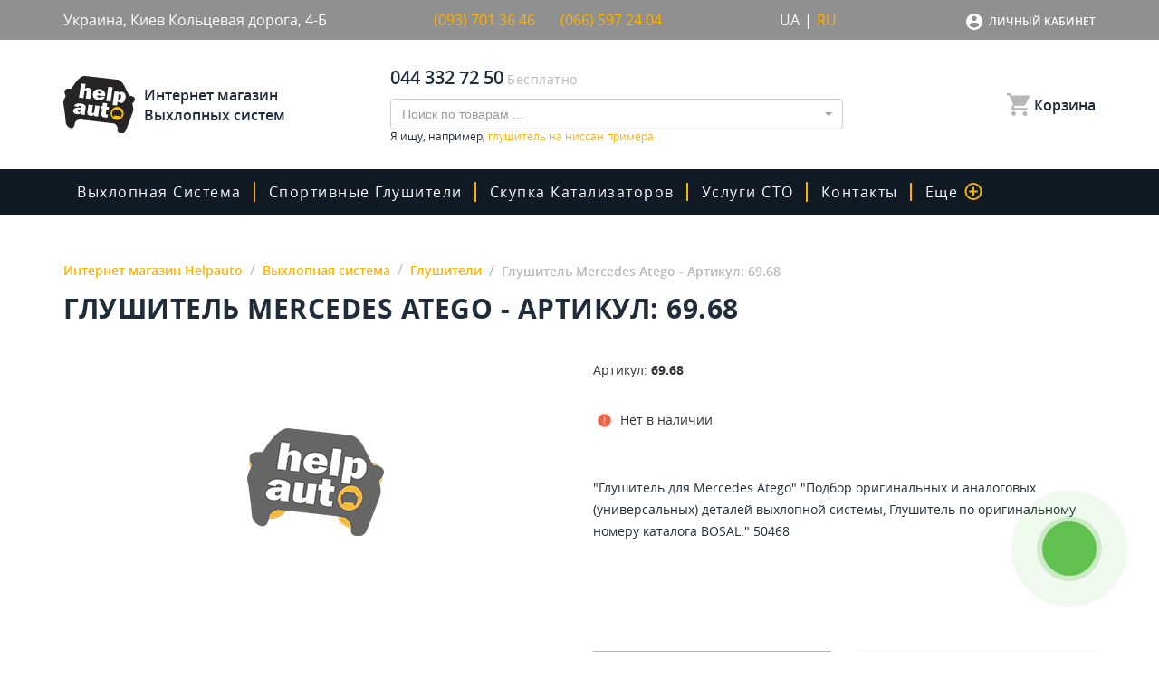

--- FILE ---
content_type: text/html; charset=UTF-8
request_url: https://helpauto.ua/p2916/glusitel-dla-mercedes-atego-4
body_size: 34876
content:
<!DOCTYPE html>
<html lang="ru">
<head>
    <!-- Google Tag Manager -->
    <script>(function (w, d, s, l, i) {
            w[l] = w[l] || [];
            w[l].push({
                'gtm.start':
                    new Date().getTime(), event: 'gtm.js'
            });
            var f = d.getElementsByTagName(s)[0],
                j = d.createElement(s), dl = l != 'dataLayer' ? '&l=' + l : '';
            j.async = true;
            j.src =
                'https://www.googletagmanager.com/gtm.js?id=' + i + dl;
            f.parentNode.insertBefore(j, f);
        })(window, document, 'script', 'dataLayer', 'GTM-5JTLWHV');</script>
    <!-- End Google Tag Manager -->
    <meta http-equiv="Content-Type" content="text/html; charset=utf-8"/>
    <meta name="viewport" content="width=device-width, maximum-scale=1, initial-scale=1">
    <meta charset="UTF-8">
    <link rel="alternate" hreflang="uk" href="https://helpauto.ua/uk/p2916/glusitel-dla-mercedes-atego-4">
    <link rel="alternate" hreflang="ru" href="https://helpauto.ua/p2916/glusitel-dla-mercedes-atego-4">
    <link rel="alternate" hreflang="x-default" href="https://helpauto.ua/uk/p2916/glusitel-dla-mercedes-atego-4">
    <link rel="icon" type="image/x-icon" href="/img/favicon.ico"/>
    <meta name="csrf-param" content="_csrf-frontend">
    <meta id="cf_csrf" name="csrf-token" content="MEYj8YpVafnQlrNZFqpsU0PUeI1SRhBwjRnulv_txep4K2y84B4Empz50DJZ7B4xbudV7zwraRXGaJ_QzdyAiQ==">
    <title>Глушитель Mercedes Atego - Артикул: 69.68 | Глушители в «‎Helpauto»</title>
            <link rel="canonical" href="/p2916/glusitel-dla-mercedes-atego-4">
                <!-- Global site tag (gtag.js) - Google Ads: 529107652 -->
    <script async src="https://www.googletagmanager.com/gtag/js?id=AW-529107652"></script>
    <script>
        window.dataLayer = window.dataLayer || [];
        function gtag(){dataLayer.push(arguments);}
        gtag('js', new Date());

        gtag('config', 'AW-529107652');
    </script>
    
    <meta name="description" content="Глушитель Mercedes Atego - Артикул: 69.68 ☝ Доставляем по Киеву и Украине ⏩ +380665972404" />
<link href="/minify/dab453d5d1b5195a59bb21cc9a6003f1.css?v=1667836124" rel="stylesheet">
<script>var formatRepo = function (repo) {
    if (repo.loading) {
        return repo.title;
    }
    if (repo.search) {
        return '<a href="' + repo.slug + '">' + repo.title + '</a>';
    }
    var markup =
'<a href="/p' + repo.product_id + '/' + repo.slug + '">' + 
    '<div class="search-products">' + 
        '<div>' +
            '<img src="' + repo.image + '" class="img-rounded" style="width:30px" />' +
            '<b style="margin-left:5px">' + repo.title + '</b>' + 
        '</div>' +
        '<div class="search-products-price">' + repo.price + ' грн</div>' +
    '</div>' + 
'</a>';
    return '<div style="overflow:hidden;">' + markup + '</div>';
};
var s2options_6cc131ae = {"themeCss":".select2-container--bootstrap","sizeCss":"","doReset":true,"doToggle":false,"doOrder":false};
window.select2_91a218ee = {"dropdownCssClass":"main-ajax-search-dropdown","minimumInputLength":3,"ajax":{"url":"\/catalog\/search\/list","dataType":"json","data":function(params) { return {q:params.term}; },"cache":true},"escapeMarkup":function (markup) { return markup; },"templateResult":formatRepo,"theme":"bootstrap","width":"100%","placeholder":"Поиск по товарам ...","language":"ru"};

var inputmask_cd395fd8 = {"mask":"+38 (999) 999-99-99"};</script>    <script>
    gtag('event', 'view_item', {
    'send_to': 'AW-529107652',
    'value': '',
    'items': [{
      'id': '2916',
      'google_business_vertical': 'retail'
    }, {
      'id': '2916',
      'location_id': '2916',
      'google_business_vertical': 'custom'
    }]
  });
</script>
    <script>
    document.addEventListener('DOMContentLoaded', function(){ 
    (function ($) {
})(jQuery);
        $('.card-buy-btn').click(function(){
            $btn = $(this)
            var dataLayer = window.dataLayer || [];
            dataLayer.push ({
            'event': 'add_to_cart',  
            'id': $btn.data('prod-id')
            });
        })
});
    </script>

            <script type="application/ld+json">
            [
                {
                  "@context": "http://schema.org",
                  "@type": "WebSite",
                  "url": "https://helpauto.ua/",
                  "potentialAction":
                  {
                      "@type": "SearchAction",
                      "target": "https://helpauto.ua/search?search={search_term_string}",
                      "query-input": "required name=search_term_string"
                  }
                },
                {
                    "@context": "http://schema.org",
                    "@type": "Organization",
                    "url": "https://helpauto.ua/",
                    "logo": "https://helpauto.ua/img/logo.svg",
                    "name": "Интернет магазин выхлопных систем Helpauto",
                    "email": "info@helpauto.ua",
                    "address":
                    {
                        "@type": "PostalAddress",
                        "streetAddress": "Кольцевая Дорога 4-Б",
                        "addressLocality": "г. Киев"
                    },
                    "contactPoint": [{
                        "@type": "ContactPoint",
                        "telephone": "+38 044 290 37 09",
                        "contactType": "customer service"
                    },{
                        "@type": "ContactPoint",
                        "telephone": "+38 066 597 24 04",
                        "contactType": "customer service"
                    },{
                        "@type": "ContactPoint",
                        "telephone": "+38 093 701 36 46",
                        "contactType": "customer service"
                    }],
                    "sameAs" : [
                        "https://www.facebook.com/helpauto.com.ua/"
                    ]
                },
                {
                    "@context": "http://schema.org",
                    "@type": "Store",
                    "pricerange": "$$", 
                    "name": "Интернет магазин Helpauto",
                    "image": "https://helpauto.ua/img/logo.svg",
                    "openingHoursSpecification": [
                        {
                            "@type": "OpeningHoursSpecification",
                            "dayOfWeek": [
                                "Понедельник",
                                "Вторник",
                                "Среда",
                                "Четверг",
                                "Пятница"
                            ],
                            "opens": "9:00",
                            "closes": "18:00"
                        },
                        {
                        "@type": "OpeningHoursSpecification",
                        "dayOfWeek": [
                            "Суббота"
                        ],
                        "opens": "9:00",
                        "closes": "14:00"
                        },
                        {
                        "@type": "OpeningHoursSpecification",
                        "dayOfWeek": [
                            "Воскресенье"
                        ],
                        "opens": "Выходной",
                        "closes": "Выходной"
                        }
                    ],
                    "telephone": "+38 044 290 37 09",
                    "address": {
                        "@type": "PostalAddress",
                        "streetAddress": "Кольцевая Дорога, 4-Б",
                        "addressLocality": "Киев",
                        "addressCountry": "Украина"
                    }
                }
            ]
            </script>
        <meta property="og:type" content="website" /><meta property="og:title" content="Глушитель для Mercedes Atego - Артикул: 69.68" /><meta property="og:url" content="https://helpauto.ua/p2916/glusitel-dla-mercedes-atego-4"><meta property="og:description" content="Выгодная цена на Глушитель для Mercedes Atego, артикул 69.68, доставка в Киев, Кременчуг, Никополь, Каменец-Подольский и вся Украина - купить выхлопные системы для авто в каталоге интернет магазина HelpAuto.UA" /><meta property="article:author" content="https://www.facebook.com/helpauto.com.ua/" /><meta property="og:image" content="https://helpauto.ua/img/default.png" /><meta property="og:publisher" content="https://www.facebook.com/helpauto.com.ua/" /><meta property="og:site_name" content="Интернет магазин Helpauto" /><meta name="it-rating" content="it-rat-67ca58780fb2bcef6a953819ca9c3a08" /></head>
<body>
<!-- Google Tag Manager (noscript) -->
<noscript>
    <iframe src="https://www.googletagmanager.com/ns.html?id=GTM-5JTLWHV"
            height="0" width="0" style="display:none;visibility:hidden"></iframe>
</noscript>
<!-- End Google Tag Manager (noscript) -->

<style>
    .card-buy-btn{
        cursor: pointer;
    }
</style>



<div id="wrapper" >
    <div class="content-blurr"></div>
    <div class="header">
        <div class="top-header top-header-contact-inf">
            <div class="container container-flex">
                <div class="top-header-item-inf adress">
                    Украина, Киев                    Кольцевая дорога, 4-Б                </div>
                <div class="top-header-item-inf">
                    <div class="top-header-adress-item">
                       <!-- Пн-Пт с 9:00 до 18:00 -->
                        <a style="color: #ffb100; width: 120px; text-decoration: none;" href="tel:+380937013646">(093) 701 36 46</a> 
                    </div>
                    <div class="top-header-adress-item">
                      <!--  Сб с 9:00 до 14:00 -->
                        <a style="color: #ffb100;  width: 120px; text-decoration: none;" href="tel:+380665972404">(066) 597 24 04</a> 
                    </div>
                </div>
                <div class="top-header-item-inf lang-selector">
                    <div class="top-header-adress-item">
                        <a href="/uk/p2916/glusitel-dla-mercedes-atego-4">UA</a>                        |
                        <span class="active">RU</span>                    </div>
                </div>
                <div id="cf_login" class="top-header-item-inf login">
                    <div class="top-header-dropdown">
                        <div>
                            <div class="dropdown">
                                <button class="btn btn-secondary dropdown-toggle" type="button" id="dropdownMenu1"
                                        data-toggle="dropdown" aria-haspopup="true" aria-expanded="false">
                                    Личный кабинет                                </button>
                                                                <ul class="dropdown-menu multi-level" role="menu" aria-labelledby="dropdownMenu">
                                    <li>
                                        <a class="dropdown-item" data-toggle="modal" data-target="#loginModal" href="#">
                                            Мой кабинет                                        </a>
                                    </li>
                                                                        <li>
                                                                                    <a class="dropdown-item" data-toggle="modal" data-target="#loginModal" href="#">
                                                Войти                                            </a>
                                                                            </li>
                                                                    </ul>
                            </div>

                                                    </div>
                    </div>
                </div>
            </div>
        </div>
        <div class="top-header main-menu-top">
            <div class="container">
                <div class="top-header-content">
                    <a href="//helpauto.ua/" class="top-header-item">
                        <div class="logo">
                            <img src="/img/logo.svg">
                        </div>
                        <div class="logo-name">
                            Интернет магазин Выхлопных систем                        </div>
                    </a>
                    <div class="top-header-item">
                        <div class="top-header-adress">
                            <div class="top-header-adress-item">
                                <div class="top-header-adress-text">
                                    <a href="tel:+380443327250">044 332 72 50 </a>
                                </div>
                                <div>&nbsp;</div>
                                <div class="top-header-adress-title">
                                    Бесплатно                                </div>
                            </div>
                        </div>
                        <div class="input-group ajax-search-block-out">
                            <div class="ajax-search-block">
                                <div class="kv-plugin-loading loading-main-ajax-search">&nbsp;</div><select id="main-ajax-search" class="not-jq-style main-ajax-search form-control" name="search" data-s2-options="s2options_6cc131ae" data-krajee-select2="select2_91a218ee" style="display:none">
<option value="">Поиск по товарам ...</option>
</select>                                                            </div>
                        </div>
                            <div class='tabs-characteristics-inf-text'>Я ищу, например, <a style='color:#ffb100' href=https://helpauto.ua/c6/glushiteli/filter/autobrand_nissan/model-auto_primera>
глушитель на ниссан примера</a></div>
                    </div>
                    <div class="top-header-item">
                        <div class="top-header-dropdown">
                            <div id="cf_shopping-cart" class="shopping-cart">
                                <a href="#" data-toggle="modal" data-target="#cardModal">
                                    <svg viewBox="0 0 20 20" version="1.1" xmlns="http://www.w3.org/2000/svg" xmlns:xlink="http://www.w3.org/1999/xlink">
                                        <g id="Page-1" stroke="none" stroke-width="1" fill="none" fill-rule="evenodd">
                                            <g id="ic_shopping_cart" fill="#B7B7B7" fill-rule="nonzero">
                                                <path d="M6,16 C4.8954305,16 4,16.8954305 4,18 C4,19.1045695 4.8954305,20 6,20 C7.1045695,20 8,19.1045695 8,18 C8,16.8954305 7.1045695,16 6,16 Z M0,0 L0,2 L2,2 L5.6,9.59 L4.25,12.04 C4.08457525,12.3328041 3.9984042,12.6637009 4,13 C4.0032948,14.1032019 4.89679813,14.9967052 6,15 L18,15 L18,13 L6.42,13 C6.35353234,13.0005382 6.28963066,12.9743719 6.24262939,12.9273706 C6.19562811,12.8803693 6.16946177,12.8164677 6.17,12.75 L6.2,12.63 L7.1,11 L14.55,11 C15.2777355,11.0022934 15.9487443,10.6073568 16.3,9.97 L19.88,3.48 C19.9605221,3.33294646 20.0018473,3.1676459 20,3 C20,2.44771525 19.5522847,2 19,2 L4.21,2 L3.27,0 L0,0 Z M16,16 C14.8954305,16 14,16.8954305 14,18 C14,19.1045695 14.8954305,20 16,20 C17.1045695,20 18,19.1045695 18,18 C18,16.8954305 17.1045695,16 16,16 Z" id="ic_shopping_cart_24px"></path>
                                            </g>
                                        </g>
                                    </svg>
                                    <span class="total-count" style='display:none'>0</span>
                                    <span>Корзина</span>
                                </a>
                                                            </div>
                        </div>
                    </div>
                </div>
            </div>
        </div>
        <div class="header-mobile global-mobile-header">
            <div class="global-mobile-header-item">
                                    <a class="header-mobile-link" data-toggle="modal" data-target="#loginModal" href="#">
                        <svg xmlns="http://www.w3.org/2000/svg" viewBox="931 -3836 18 18">
                            <defs>
                            </defs>
                            <path id="ic_account_box_24px" class="account_box-header"
                                  d="M3,5V19a2,2,0,0,0,2,2H19a2.006,2.006,0,0,0,2-2V5a2.006,2.006,0,0,0-2-2H5A2,2,0,0,0,3,5ZM15,9a3,3,0,1,1-3-3A3,3,0,0,1,15,9ZM6,17c0-2,4-3.1,6-3.1S18,15,18,17v1H6Z"
                                  transform="translate(928 -3839)"/>
                        </svg>
                    </a>
                
                <a class="header-mobile-link" href="#" data-toggle="modal" data-target="#cardModal">
                    <svg xmlns="http://www.w3.org/2000/svg" viewBox="1126 -3836 20 20">
                        <defs>
                        </defs>
                        <path id="ic_shopping_cart_24px" class="account_box-header"
                              d="M7,18a2,2,0,1,0,2,2A2,2,0,0,0,7,18ZM1,2V4H3l3.6,7.59L5.25,14.04A1.933,1.933,0,0,0,5,15a2.006,2.006,0,0,0,2,2H19V15H7.42a.248.248,0,0,1-.25-.25l.03-.12L8.1,13h7.45a1.991,1.991,0,0,0,1.75-1.03l3.58-6.49A.977.977,0,0,0,21,5a1,1,0,0,0-1-1H5.21L4.27,2H1ZM17,18a2,2,0,1,0,2,2A2,2,0,0,0,17,18Z"
                              transform="translate(1125 -3838)"/>
                    </svg>
                    <span class="total-count" style='display:none'>0</span>
                </a>
            </div>
            <a href="/" class="logo">
                <img src="/img/logo.svg">
            </a>
            <div class="header-mobile-search">
                <div class="header-mobile-search-input"></div>
                <a class="header-mobile-link header-mobile-search-btn header-mobile-search-btn-close">
                    ×
                </a>
                <a class="header-mobile-link header-mobile-search-btn header-mobile-search-btn-open" href="#">
                    <svg xmlns="http://www.w3.org/2000/svg" viewBox="300 33 20 20">
                        <defs>
                        </defs>
                        <path id="ic_zoom_out_24px" class="account_box-header"
                              d="M18.776,17.185a7.373,7.373,0,0,0,2.167-5.214,8.972,8.972,0,1,0-8.972,8.972,7.373,7.373,0,0,0,5.214-2.167L20.943,23,23,20.943Zm-6.8,1a6.211,6.211,0,1,1,6.211-6.211A6.2,6.2,0,0,1,11.972,18.183Z"
                              transform="translate(297 30)"/>
                    </svg>
                </a>
            </div>

            <div class="hamburger">
                <div class="hamburger__line">
                    <span class="hamburger__dots"></span>
                    <span class="hamburger__dots hamburger__dots--right"></span>
                    <span class="hamburger__dots"></span>
                </div>
                <div class="hamburger__line">
                    <span class="hamburger__dots hamburger__dots--up"></span>
                    <span class="hamburger__dots"></span>
                    <span class="hamburger__dots hamburger__dots--down"></span>
                </div>
                <div class="hamburger__line">
                    <span class="hamburger__dots"></span>
                    <span class="hamburger__dots hamburger__dots--left"></span>
                    <span class="hamburger__dots"></span>
                </div>
            </div>
        </div>
        <div class="main-header">
    <div class="container">
        <nav class="navbar navbar-expand-lg navbar-light bg-light">
            <div class="header-title-menu header-mobile">
                Меню            </div>

            <div class="collapse navbar-collapse" id="navbarSupportedContent">
                <div class="navbar-nav-block">
                    <ul class="navbar-nav mr-auto">
                                                                                                                        <li class="nav-item nav-item-dropdown-hover">
                                        <a class="nav-link dropdown-toggle" href="/c1/vyhlopnaya-sistema">Выхлопная система                                            <i style="margin-right: 42px;" class="fa fa-plus fa-plus-mobile" onclick="event.preventDefault;event.stopPropagation();document.getElementById('navbarDropdown-1').classList.toggle('show');return false;"></i>
                                        </a>
                                        <div class="dropdown-menu dropdown-menu-category" aria-labelledby="navbarDropdown-1" id="navbarDropdown-1">
                                                                                            <a class="dropdown-item dropdown-item-category" href="/c2/katalizatory">
                                                    Катализаторы                                                </a>
                                                                                            <a class="dropdown-item dropdown-item-category" href="/c3/rezonatory">
                                                    Резонаторы                                                </a>
                                                                                            <a class="dropdown-item dropdown-item-category" href="/c4/rezonatory-polmostrov">
                                                    Универсальные резонаторы Полмостров                                                </a>
                                                                                            <a class="dropdown-item dropdown-item-category" href="/c5/truba-priemnaya">
                                                    Труба приемная                                                </a>
                                                                                            <a class="dropdown-item dropdown-item-category" href="/c6/glushiteli">
                                                    Глушители                                                </a>
                                                                                            <a class="dropdown-item dropdown-item-category" href="/c10/gotovye-sistemy">
                                                    Готовые системы                                                </a>
                                                                                            <a class="dropdown-item dropdown-item-category" href="/c11/truby-alyuminizirovanye">
                                                    Трубы алюминизированые                                                </a>
                                                                                            <a class="dropdown-item dropdown-item-category" href="/c13/krepezhi">
                                                    Крепежи                                                </a>
                                                                                            <a class="dropdown-item dropdown-item-category" href="/c14/nasadki">
                                                    Насадки                                                </a>
                                                                                            <a class="dropdown-item dropdown-item-category" href="/c17/strongery">
                                                    Стронгеры                                                </a>
                                                                                            <a class="dropdown-item dropdown-item-category" href="/c20/otvody">
                                                    Углы                                                </a>
                                                                                            <a class="dropdown-item dropdown-item-category" href="/c21/gofry">
                                                    Гофры                                                </a>
                                                                                            <a class="dropdown-item dropdown-item-category" href="/c22/emulyatory">
                                                    Эмуляторы                                                </a>
                                                                                            <a class="dropdown-item dropdown-item-category" href="/c23/universalnye-rezonatory">
                                                    Универсальные резонаторы                                                </a>
                                                                                            <a class="dropdown-item dropdown-item-category" href="/c24/universalnye-glusiteli">
                                                    Универсальные глушители                                                </a>
                                                                                            <a class="dropdown-item dropdown-item-category" href="/c28/termolenta">
                                                    Термолента                                                </a>
                                                                                            <a class="dropdown-item dropdown-item-category" href="/c30/truba-srednaa">
                                                    Труба средняя                                                </a>
                                                                                            <a class="dropdown-item dropdown-item-category" href="/c31/truba-konecnaa">
                                                    Труба конечная                                                </a>
                                                                                            <a class="dropdown-item dropdown-item-category" href="/c32/kollektornye-plamegasiteli">
                                                    Коллекторные пламегасители                                                </a>
                                                                                            <a class="dropdown-item dropdown-item-category" href="/c33/termopasta">
                                                    Термопаста                                                </a>
                                                                                            <a class="dropdown-item dropdown-item-category" href="/c35/gofrotruba-nerzavejka">
                                                    Гофротруба нержавейка                                                </a>
                                                                                            <a class="dropdown-item dropdown-item-category" href="/c37/gofrotruba-ocinkovka">
                                                    Гофротруба оцинковка                                                </a>
                                                                                    </div>
                                    </li>
                                                                                                                                <li class="nav-item">
                                        <a class="nav-link" href="/c15/sportivnye-glushiteli">Спортивные глушители</a>
                                    </li>
                                                                                    
                        <li class="nav-item">
                            <a class="nav-link" href="/sto-service-skupka-bu-katalizatorov-po-samoj-vygodnoj-cene-v-ukraine">скупка катализаторов</a>
                        </li>

                        <li class="nav-item dropdown no-padding-right">
                            <a class="nav-link dropdown-toggle" href="#" id="navbarDropdown-2" role="button" data-toggle="dropdown" aria-haspopup="true" aria-expanded="false">
                                Услуги СТО                                <i style="margin-right: 42px;" class="fa fa-plus fa-plus-mobile" aria-hidden="true"></i>
                            </a>
                            <div class="dropdown-menu" aria-labelledby="navbarDropdown-2">
                                <a class="dropdown-item" href="/our-sto">Наши СТО</a>
                                <a class="dropdown-item" href="/calendar">Календарь</a>
                                                                                                            <a class="dropdown-item" href="/sto-service-svarka-argonom">Аргоновая сварка</a>
                                                                            <a class="dropdown-item" href="/sto-service-izgotovlenie-vyhlopnyh-sistem-pod-kljuch">Изготовление и ремонт выхлопной системы</a>
                                                                            <a class="dropdown-item" href="/sto-service-skupka-bu-katalizatorov-po-samoj-vygodnoj-cene-v-ukraine">Скупка катализаторов</a>
                                                                            <a class="dropdown-item" href="/sto-service-kompleksnoe-udalenie-i-zamena-katalizatora-v-kieve">Удаление и замена катализатора</a>
                                                                            <a class="dropdown-item" href="/sto-service-zamena-otkljuchenie-i-udalenie-sazhevogo-filtra-v-kieve">Замена, отключение и удаление сажевого фильтра в киеве</a>
                                                                            <a class="dropdown-item" href="/sto-service-ultrazvukovaja-chistka-forsunok-inzhektora-v-kieve">Ультразвуковая чистка форсунок инжектора</a>
                                                                            <a class="dropdown-item" href="/sto-service-kompleksnaja-diagnostika-i-remont-hodovoj-chasti-avtomobilja-v-kieve">Комплексная диагностика и ремонт ходовой части автомобиля в киеве</a>
                                                                                                </div>
                        </li>

                        <li class="nav-item">
                            <a class="nav-link" href="/contact">Контакты</a>
                        </li>
                        <li class="nav-item dropdown">
                            <a class="nav-link dropdown-toggle" href="#" id="navbarDropdown-3" role="button" data-toggle="dropdown" aria-haspopup="true" aria-expanded="false">
                                Еще                                <svg xmlns="http://www.w3.org/2000/svg" viewBox="-591 -2641 20 20">
                                    <defs>
                                    </defs>
                                    <path id="ic_add_circle_outline_24px" class="ic_add_circle_outline" d="M13,7H11v4H7v2h4v4h2V13h4V11H13ZM12,2A10,10,0,1,0,22,12,10,10,0,0,0,12,2Zm0,18a8,8,0,1,1,8-8A8.011,8.011,0,0,1,12,20Z" transform="translate(-593 -2643)"/>
                                </svg>
                                <i style="margin-right: 32px;" class="fa fa-plus fa-plus-more" aria-hidden="true"></i>
                            </a>
                            <div class="dropdown-menu" aria-labelledby="navbarDropdown-3">
                                <a class="dropdown-item" href="/choose">Как подобрать?</a>
                                <a class="dropdown-item" href="/news">Новости</a>
                                <a class="dropdown-item" href="/share">Акции</a>
                                <a class="dropdown-item" href="/faq">Вопросы и ответы</a>
                                                                <a class="dropdown-item" href="/payment">Оплата заказов</a>
                                <a class="dropdown-item" href="/delivery">Доставка</a>
                                <a class="dropdown-item" href="/partners">Партнерам</a>
                                <a class="dropdown-item" href="/about">Про HelpAuto</a>
                            </div>
                        </li>

                        <li class="nav-item nav-item-half header-mobile">
                            <a class="nav-link" href="#" data-toggle="modal" data-target="#cardModal">
                                <svg xmlns="http://www.w3.org/2000/svg" viewBox="1126 -3836 20 20">
                                    <defs>
                                    </defs>
                                    <path id="ic_shopping_cart_24px" class="account_box" d="M7,18a2,2,0,1,0,2,2A2,2,0,0,0,7,18ZM1,2V4H3l3.6,7.59L5.25,14.04A1.933,1.933,0,0,0,5,15a2.006,2.006,0,0,0,2,2H19V15H7.42a.248.248,0,0,1-.25-.25l.03-.12L8.1,13h7.45a1.991,1.991,0,0,0,1.75-1.03l3.58-6.49A.977.977,0,0,0,21,5a1,1,0,0,0-1-1H5.21L4.27,2H1ZM17,18a2,2,0,1,0,2,2A2,2,0,0,0,17,18Z" transform="translate(1125 -3838)"/>
                                </svg>
                                Корзина                            </a>

                                                        <a class="nav-link" href="#" data-toggle="modal" data-target="#loginModal" href="#">
                                <svg xmlns="http://www.w3.org/2000/svg" viewBox="931 -3836 18 18">
                                    <defs>
                                    </defs>
                                    <path id="ic_account_box_24px" class="account_box" d="M3,5V19a2,2,0,0,0,2,2H19a2.006,2.006,0,0,0,2-2V5a2.006,2.006,0,0,0-2-2H5A2,2,0,0,0,3,5ZM15,9a3,3,0,1,1-3-3A3,3,0,0,1,15,9ZM6,17c0-2,4-3.1,6-3.1S18,15,18,17v1H6Z" transform="translate(928 -3839)"/>
                                </svg>
                                Кабинет                            </a>
                                                    </li>

                        

                    </ul>
                </div>
                <ul class="navbar-nav navbar-stock">
                    <li class="nav-item header-mobile">
                        <div class="header-mobile-phone">
                            БЕСПЛАТНО ПО КИЕВУ И УКРАИНЕ                            <a href="tel:+380443327250"><span>044</span> 332 72 50</a>
                            <span>Нажмите, что бы позвонить</span>
                        </div>
                    </li>
                </ul>
            </div>
        </nav>
    </div>
</div>
    </div>

    <div class="content">
        <div class="breadcrumbs-bg breadcrumbs-bg-catalog ">
            <div class="breadcrumbs-content">
                <div class="container">
                                        <div class="catalog-nav-block">
                                                                                                        <!--breadcrumbs_start-->
                            <div class="breadcrumb-block"  itemscope itemtype="http://schema.org/BreadcrumbList">
                                <ul class="breadcrumb"><li class='breadcrumb-item' itemprop='itemListElement' itemscope itemtype='http://schema.org/ListItem'><a href="/" itemprop="item" meta_count="1"><span itemprop="name">Интернет магазин Helpauto</span><meta itemprop="position" content="1"></a></li>
<li class='breadcrumb-item' itemprop='itemListElement' itemscope itemtype='http://schema.org/ListItem'><a href="/c1/vyhlopnaya-sistema" meta_count="2" itemprop="item"><span itemprop="name">Выхлопная система</span><meta itemprop="position" content="2"></a></li>
<li class='breadcrumb-item' itemprop='itemListElement' itemscope itemtype='http://schema.org/ListItem'><a href="/c6/glushiteli" meta_count="3" itemprop="item"><span itemprop="name">Глушители</span><meta itemprop="position" content="3"></a></li>
<li class='breadcrumb-item' itemprop='itemListElement' itemscope itemtype='http://schema.org/ListItem'><a class="no_active" href="/p2916/glusitel-dla-mercedes-atego-4" itemprop="item" meta_count="4"><span itemprop="name">Глушитель Mercedes Atego - Артикул: 69.68</span><meta itemprop="position" content="4"></a></li>
</ul>                                                                    <h1 class="page-title">Глушитель Mercedes Atego - Артикул: 69.68</h1>
                                                                </div>
                            <!--breadcrumbs_end-->
                                                                                            </div>
                
                </div>
            </div>
        </div>
        


<!--product_page-->
<!--parents_markup_vyhlopnaya-sistema--><!--parents_markup_glushiteli--><!--parents_markup_glushitel-polmostrov--><div class="single-card-information" itemscope itemtype="http://schema.org/Product">
            <span style="display: block;height: 0;overflow: hidden;" itemprop="description">Глушитель Mercedes Atego - Артикул: 69.68 ☝ Доставляем по Киеву и Украине ⏩ +380665972404</span>

    <div class="container">
        <div class="single-card-body">
            <div class="single-card-information-block-title mobile" itemprop="name">Глушитель для Mercedes Atego - Артикул: 69.68</div>
            <div style="height: 0;overflow: hidden;" itemprop="brand" itemtype="http://schema.org/Brand" itemscope><span itemprop="name"></span></div>
            <div class="single-card-photo">
                <div class="single-card-photo-img-wrap">
                    <a href="/img/default.png">
                        <img itemprop="image" src="/img/default.png"
                             alt="Глушитель для Mercedes Atego - Фото №1" 
                             title="Глушитель для Mercedes Atego - Фото №1">
                    </a>
                    <!--prod_image_/img/default.png-->
                </div>
                            </div>
            <div class="single-card-information-block">
                <div class="single-card-information-block-desc">
                    <span class="single-card-information-block-thin">Артикул:</span>
                    <span itemprop="sku"><!--sku-->69.68<!--sku--></span>
                </div>
                
                <div class="single-card-information-block-title">Глушитель для Mercedes Atego</div>
                <div class="single-card-information-block-thing">
                                            <div class="single-card-information-block-thing-item error" style="display:flex;">
                            <div class="block-thing-item-icon">
                                <img src="/img/icons/ic_error.svg">
                            </div>
                            Нет в наличии                        </div>
                                    </div>

                
                                <div class="single-card-information-block-declar">
                    <div class="single-card-information-block-declar-title">
                        ОПИСАНИЕ ТОВАРА                    </div>
                    <div>
                        "Глушитель для Mercedes Atego" "Подбор оригинальных и аналоговых (универсальных) деталей выхлопной системы, Глушитель по оригинальному номеру каталога BOSAL:" 50468                    </div>
                </div>
                
                                                <div class="single-card-information-block-declar mobile">
                    <div class="single-card-information-block-declar-title">
                        ОПИСАНИЕ ТОВАРА                    </div>
                    "Глушитель для Mercedes Atego" "Подбор оригинальных и аналоговых (универсальных) деталей выхлопной системы, Глушитель по оригинальному номеру каталога BOSAL:" 50468                </div>
                            </div>
        </div>
        <div class="single-card-body-bottom">
            <div class="single-card-body-bottom-tabs">
                <ul class="nav nav-tabs" id="comments" role="tablist">
                    <li class="nav-item">
                        <a class="nav-link active" id="characteristics-tab" data-toggle="tab" href="#c-characteristics"
                           role="tab" aria-controls="с-characteristics"
                           aria-selected="true">ХАРАКТЕРИСТИКИ</a>
                    </li>
                    <li class="nav-item">
                        <a class="nav-link" id="reviews-tab" data-toggle="tab" href="#c-reviews" role="tab"
                           aria-controls="c-reviews"
                           aria-selected="false">ОТЗЫВЫ О ТОВАРЕ</a>
                    </li>
                </ul>
                <div class="tab-content" id="myTabContent">
                    <div class="tab-pane fade show active" id="c-characteristics" role="tabpanel"
                         aria-labelledby="characteristics-tab">
                        <div class="tabs-characteristics-title">
                            "Глушитель для Mercedes Atego" "Подбор оригинальных и аналоговых (универсальных) деталей выхлопной системы, Глушитель по оригинальному номеру каталога BOSAL:" 50468                        </div>

                        <div class="tabs-characteristics-table">
                                                            <div class="tabs-characteristics-table-item">
                                    <span>Производитель</span>
                                    <span class="name">Polmostrow</span>
                                </div>
                                                                                                                                                            <div class="tabs-characteristics-table-item">
                                        <span>Материал</span>
                                        <span>
                                                                                            <span class="name">
                                                                                                        Алюминизированный                                                </span>
                                                                                    </span>
                                    </div>
                                                                                                                                    <div class="tabs-characteristics-table-item">
                                        <span>Тип устройства</span>
                                        <span>
                                                                                            <span class="name">
                                                                                                        Легковой автомобиль                                                </span>
                                                                                    </span>
                                    </div>
                                                                                                                                    <div class="tabs-characteristics-table-item">
                                        <span>Тип эмулятора</span>
                                        <span>
                                                                                            <span class="name">
                                                                                                        Легковой автомобиль                                                </span>
                                                                                    </span>
                                    </div>
                                                                                                                                                            
                                                                                        <span><a style="color: #FFB100" rel="nofollow noindex" target="_blank" href="https://www.polmostrow.pl/katalog-osobowe.php?katalog=osobowe">Каталог выхлопных систем производителя</a></span>
                                                            <style>
                                    think_text ul{
                                        margin-left: 20px;
                                    } 
                                    think_text ul li{
                                        list-style-type: disc;
                                    }
                                </style>
                                <div class="pc-seo-text" style="margin-top: 1rem; flex-basis: 100%">
                                    <think_text style="display: block;">
                                    <h2 class="single-card-body-bottom-elements-title">Глушитель для Mercedes Atego в Киеве</h2><p>В нашем онлайн магазине выхлопных систем HelpAuto представлен Глушитель для Mercedes Atego по выгодной стоимости для Вашего автомобиля. Данная автодеталь системы выхлопа произведена из высококачественного алюминизированного материала, который обеспечивает надежную работу автомобиля. </p><p>Глушитель для Mercedes Atego произведен в Европе и идеально соответствует по всем нужным параметрам оригинальной запчасти завода производителя автомобиля. Для того, чтобы правильно выбрать деталь, рекомендуем обратиться за консультацией к эксперту нашего магазина и он поможет отыскать <a href="/c6/glushiteli">Глушители</a> для Вашего автомобиля. </p><p>Приобретайте глушитель на авто в нашем магазине выхлопных систем ХелпАвто. Автозапчасть может быть выслана в любой город Украины. </p>                                    </think_text>
                                    Добро пожаловать в хелп авто. В каталоге магазина выхлопных систем для авто мы предлагаем заказать Глушитель Mercedes Atego - Артикул: 69.68 по лучшей стоимости с доставкой в короткий срок в Мариуполь и по остальным регионам. Покупайте также <a href="https://helpauto.ua/c1/vyhlopnaya-sistema/filter/autobrand_citroen/model-auto_berlingo">выхлопные системы ситроен берлинго</a> высокого качества и стоит помнить, что мы сотрудничаем с производителями глушителей для <a href="https://helpauto.ua/c6/glushiteli/filter/autobrand_seat">Сиат</a> , и для постоянных клиентов у нас действуют выгодные предложения. Ознакомьтесь с широким выбором, чтобы <a href="https://helpauto.ua/c6/glushiteli/filter/autobrand_fiat/model-auto_albea">купить глушитель фиат альбеа</a> по самым выгодным ценам. Вас приятно удивит <a href="https://helpauto.ua/c6/glushiteli/filter/autobrand_lada/model-auto_lada-2109">цена глушителя на ваз 2109</a> , а также стоимость других позиций в магазине helpauto , например, <a href="https://helpauto.ua/c6/glushiteli/filter/autobrand_lada/model-auto_lada-2112">ваз 2112 глушитель - цена</a> будет доступна каждому клиенту. Если Вы хотите оформить доставку на <a href="https://helpauto.ua/c6/glushiteli/filter/autobrand_peugeot/model-auto_206">пежо 206 глушитель</a> и <a href="https://helpauto.ua/c1/vyhlopnaya-sistema/filter/autobrand_lada/model-auto_lada-2104">выхлопные системы ваз 2104 карбюратор</a> - разместите приглянувшийся товар в корзину и выберите предпочитаемый метод оплаты и доставки. Предлагаем еще <a href="https://helpauto.ua/c6/glushiteli/filter/autobrand_lada/model-auto_kalina">глушитель калина хэтчбек - купить</a> возможно за пару минут без особых усилий и если у Вас возникнут дополнительные вопросы о покупке , наша поддержка окажет Вам консультацию. 
                                </div>

                        </div>

                    </div>
                    <div class="tab-pane fade" id="c-reviews" role="tabpanel" aria-labelledby="reviewse-tab">
                        <div class="tabs-characteristics-block-title">ОТЗЫВЫ О ТОВАРЕ</div>
                                            </div>
                </div>

                
<div class="single-card-review">
    <div class="single-card-body-bottom-elements-title">Оставьте отзыв о товаре</div>

    <div id="addProductReviewPjax" data-pjax-container="" data-pjax-timeout="1000">    <form id="addProductReviewForm" action="/p2916/glusitel-dla-mercedes-atego-4" method="post" data-pjax>
<input type="hidden" name="_csrf-frontend" value="MEYj8YpVafnQlrNZFqpsU0PUeI1SRhBwjRnulv_txep4K2y84B4Empz50DJZ7B4xbudV7zwraRXGaJ_QzdyAiQ==">
    
    <div class="single-card-review-fields">
                    <div class="form-group field-review-username required">

<input type="text" id="review-username" class="form-control" name="Review[username]" placeholder="Ваше имя" aria-required="true">


</div>            <div class="form-group field-review-mail required">

<input type="text" id="review-mail" class="form-control" name="Review[mail]" placeholder="Ваш адресс электронной почты" aria-required="true">


</div>                <div class="form-group field-review-text required">

<textarea id="review-text" class="form-control" name="Review[text]" rows="4" placeholder="Ваш отзыв" aria-required="true"></textarea>


</div>    </div>

    <div class="default-button text-align-right">
        <input class="btn btn-secondary" type="submit" value="Отправить">
    </div>

    </form>    </div></div>
            </div>
            <div class="single-card-body-bottom-elements">
                                
                    <details class="card catalog-sidebar-item">
                      <summary class="catalog-sidebar-title" style="display:list-item;">Популярные автобренды</summary>
                      <ul class="catalog-sidebar-view">
                        <li><a href="https://helpauto.ua/c1/vyhlopnaya-sistema/filter/autobrand_kia/model-auto_shuma/model-year_shuma-hetcbek-1997-2001"> Выхлопная система Kia Shuma хетчбек (1997 - 2001) </a></li>
                  
                        <li><a href="https://helpauto.ua/c1/vyhlopnaya-sistema/filter/autobrand_mercedes/model-auto_e320-w210/model-year_e320-w210-sedan-1995-1999"> Выхлопная система Mercedes E320-W210 седан (1995 - 1999) </a></li>
                  
                        <li><a href="https://helpauto.ua/c1/vyhlopnaya-sistema/filter/autobrand_volkswagen/model-auto_passat/model-year_passat-b6-sedan-2005-2010"> Выхлопная система Volkswagen Passat B6 седан (2005 - 2010) </a></li>
                  
                        <li><a href="https://helpauto.ua/c1/vyhlopnaya-sistema/filter/autobrand_toyota/model-auto_prius/model-year_prius-hetcbek-2009-nv"> Выхлопная система Toyota Prius хетчбек (2009 - н.в.) </a></li>
                  
                        <li><a href="https://helpauto.ua/c1/vyhlopnaya-sistema/filter/autobrand_opel/model-auto_ascona-c/model-year_ascona-c-sedan-1981-1988"> Выхлопная система Opel Ascona C седан (1981 - 1988) </a></li>
                  
                        <li><a href="https://helpauto.ua/c1/vyhlopnaya-sistema/filter/autobrand_skoda/model-auto_favorit"> Выхлопная система на Skoda Favorit (Шкода Фаворит) </a></li>
                  
                    </ul>
                    </details>
                <!--product_anchore_block-->
                                                    <div class="mob-seo-text" style="margin-top: 1rem; flex-basis: 100%">
                        <h2 class="single-card-body-bottom-elements-title">Глушитель для Mercedes Atego в Киеве</h2><p>В нашем онлайн магазине выхлопных систем HelpAuto представлен Глушитель для Mercedes Atego по выгодной стоимости для Вашего автомобиля. Данная автодеталь системы выхлопа произведена из высококачественного алюминизированного материала, который обеспечивает надежную работу автомобиля. </p><p>Глушитель для Mercedes Atego произведен в Европе и идеально соответствует по всем нужным параметрам оригинальной запчасти завода производителя автомобиля. Для того, чтобы правильно выбрать деталь, рекомендуем обратиться за консультацией к эксперту нашего магазина и он поможет отыскать <a href="/c6/glushiteli">Глушители</a> для Вашего автомобиля. </p><p>Приобретайте глушитель на авто в нашем магазине выхлопных систем ХелпАвто. Автозапчасть может быть выслана в любой город Украины. </p>                    </div>
                                <div class="exhaust-system-inf">
                    <div class="exhaust-system-text">
                        <!--seo_text_start-->
                        <!--seo_text_end-->
                    </div>
                    <div class="exhaust-system-inf-link">
                        <a href="javascript:void(0)" class="exhaust-system-inf-open">Читать полностью</a>
                        <a href="javascript:void(0)" class="exhaust-system-inf-close">Скрыть</a>
                    </div>
                </div>
            </div>
        </div>
    </div>
</div>

<style>
    .pc-seo-text {
        display: block;
    }
    .mob-seo-text {
        display: none;
    }

    @media screen and (max-width: 767px) {
        .pc-seo-text {
            display: none;
        }
        .mob-seo-text {
            display: block;
        }
    }
</style>


        <div class="recently-viewed-block-out">
    <div class="container recently-viewed-block"  style="text-align: center;">
                    <!--loco_links_insert--><div class="product-tags"><style>
.product-tags {
  display: flex;
  flex-wrap: nowrap;
  overflow-x: scroll;
  white-space: nowrap;
  margin-bottom: 1em;
  transition: 150ms ease-in-out;
  justify-content: center;
}
.product-tags::-webkit-scrollbar {
    display: none;
}
.product-tags a {
  font-size:12px;
  border: 1px solid #ffb100;
  letter-spacing: 1px;
  text-transform: uppercase;
  color:#202c39 !important;
  background:#ffb100;
  margin:0 0.5em;
  padding: 0.5em;
  touch-action: manipulation;
  transition:inherit;
}
.product-tags a:hover{
  border: 1px solid #202c39;
}
</style><a href="https://helpauto.ua/c2/katalizatory">катализаторы на авто</a><a href="https://helpauto.ua/c6/glushiteli/filter/autobrand_opel/model-auto_omega">глушитель опель омега б</a><a href="https://helpauto.ua/c6/glushiteli/filter/autobrand_gaz/model-auto_volga-2410">глушитель газ 24</a><a href="https://helpauto.ua/c1/vyhlopnaya-sistema/filter/autobrand_mitsubishi/model-auto_lancer">выхлопная система лансер 10</a></div><div class="recently-viewed-block-title">
                Просмотренные товары            </div>
        
        <div class="recently-viewed-block-slider-out">
            <a class="slick-arrow slick-arrow-prev" style="">
                <i class="fa fa-chevron-left" aria-hidden="true"></i>
            </a>
            <a class="slick-arrow slick-arrow-next" style="">
                <i class="fa fa-chevron-right" aria-hidden="true"></i>
            </a>
            <div class="recently-viewed-block-slider">
                                                        <a class="recently-viewed-block-slider-item" href="/p2916/glusitel-dla-mercedes-atego-4">
                        <div class="recently-viewed-block-slider-item-image"
                             style="background-image:url(/img/default.png);">
                        </div>
                        <div class="recently-viewed-block-slider-item-title">
                            Глушитель для Mercedes Atego                        </div>
                        <div class="recently-viewed-block-slider-item-button">
                                                            Подробнее                                                    </div>
                    </a>
                            </div>
        </div>
    </div>
</div>
        <div id="p0" data-pjax-container="" data-pjax-push-state data-pjax-timeout="1000"><div class="subscription ">
    <div class="container">
        
        <div class="sub-wrapper">
            <div class="sub-wrapper-header">Подпишитесь на рассылку</div>
            <form id="w2" action="/p2916/glusitel-dla-mercedes-atego-4" method="post" data-pjax>
<input type="hidden" name="_csrf-frontend" value="MEYj8YpVafnQlrNZFqpsU0PUeI1SRhBwjRnulv_txep4K2y84B4Empz50DJZ7B4xbudV7zwraRXGaJ_QzdyAiQ==">                <div class="sub-wrapper-fields">
                    <div class="sub-wrapper-field">
                        <div class="form-group field-subscription-mail required">

<input type="text" id="subscription-mail" class="form-control input-mail-sub" name="Subscription[mail]" placeholder="Ваш адрес электронной почты" aria-label="Ваш адрес электронной почты" aria-required="true">


</div>                    </div>
                    <div class="sub-wrapper-field sub-wrapper-field-recapcha">
                        <div class="form-group field-subscription-recaptcha">
<label class="control-label" for="subscription-recaptcha"></label>
<input type="hidden" id="subscription-recaptcha" name="Subscription[reCaptcha]"><div id="subscription-recaptcha-recaptcha-w2" class="g-recaptcha" data-sitekey="6LeEFpoUAAAAAKTUQR6FcnkhFx1N1V_d2rDO2alA" data-input-id="subscription-recaptcha" data-form-id="w2"></div>

<div class="help-block"></div>
</div>                    </div>
                    <div class="sub-wrapper-field">
                        <button class="btn btn-secondary btn-confirm-sub">Подписаться</button>
                    </div>
                </div>
            </form>        </div>

            </div>
</div>
</div>    </div>
</div>

<div class="footer">
    <div class="footer-main">
        <div class="container">
            <style type="text/css">@media (max-width:600px){.losb-content.active{height:200px}.losb-body{height:300px}.losb-content-level-basic{overflow-y:scroll;height:300px}.losb-content-level-basic::-webkit-scrollbar{display:none}.active,.losb-menu-result{width:auto!important}.losb-menu{margin:0!important}.footer_head{overflow-x:scroll;width:100%;max-width:95%;white-space:nowrap}.footer_head::-webkit-scrollbar{width:0}.losb-menu{margin:0}.losb-content-level-left{width:100%!important;padding-left:0!important;vertical-align:top!important;border-bottom:1px solid #d3d3d3;border-right:none!important;overflow-y:scroll;max-height:110px}.losb-content-level-right{overflow-y:scroll;max-height:100px;width:100%!important;margin-top:10px}.losb-menu-element-sub.active{border:none}}@media (min-width:1024px){.losb-block{margin-bottom:30px}.losb-body{max-height:500px}.losb-content-level-basic{display:inline-block;overflow-y:scroll;height:200px}.losb-content-level-basic::-webkit-scrollbar{display:none}.block-footer{padding-left:15%;padding-right:15%}.active #top_menu_position{display:inline-block;position:absolute}.losb-content-level-right{width:650px;height:200px;overflow-y:scroll;padding-left:10px}.losb-content-level-right::-webkit-scrollbar{display:none}.losb-content-level-left{overflow-y:scroll;height:200px}.losb-body{margin-right:100px}.footer-link{color:#fff;font-size:11px}#top_filters{display:grid;grid-auto-flow:column}#top_cart{display:grid;grid-auto-flow:column}#top_request{display:grid;grid-auto-flow:column}}.block-footer::-webkit-scrollbar{width:0}.losb-content-level-left::-webkit-scrollbar{width:0}.losb-link{display:block;font-size:13px;font-style:normal;padding:2px 0;line-height:16px;text-decoration:none;color:#fff;transition:.3s}.losb-link:hover{color:#df3f11}.losb-menu-result{display:inline-grid;width:auto;padding-right:20px;white-space:normal}.losb-content-sub{height:0;overflow:hidden}.losb-content-sub.active{height:auto;overflow:auto}.losb-menu-element-sub{display:block;font-size:12px;font-style:normal;padding:2px 0;line-height:16px;cursor:pointer;color:#fff;transition:.3s}.losb-content-sub{font-size:12px;font-style:normal;line-height:16px;cursor:pointer;color:gray;transition:.3s}.losb-content-sub,.losb-menu-element-sub:hover{color:#ffb100}.losb-menu-element-sub.active{color:#ffb100;border-right:2px solid #ffb100}.losb-content-level-basic{padding-left:3px}.losb-content-level-left{width:250px;padding-left:3px;vertical-align:top;border-right:1px solid #d3d3d3}.losb-content-level-left,.losb-content-level-right{display:inline-grid}.losb-menu{margin:0 0 15px;padding:0;padding-top:10px;list-style-type:none}.losb-menu-element{border-radius:3px;z-index:1;position:relative;height:24px;border:1px solid #fff;color:#fff;background-color:hsl(0deg 0% 0% / 0%);display:inline-grid;margin:0;padding:0 15px;line-height:24px;font-size:12px;margin-left:0;text-decoration:none;cursor:pointer;vertical-align:middle}.losb-menu-element.active{border:1px solid #ffb100;color:#ffb100}.losb-content-sub{font-size:14px}.top-menu-losb-link{display:block;font-size:13px;font-style:normal;padding:2px 0;line-height:16px;text-decoration:none;color:#fff;transition:.3s}.top-menu-losb-link:hover{color:#df3f11}.losb-title{margin:24px 0 12px;padding:0;line-height:28px;font-weight:500;font-size:24px}.losb-content{height:0;overflow:hidden}.losb-content.active{height:auto;overflow:auto}</style><script type="text/javascript">function ready(e){"loading"!=document.readyState?e():document.addEventListener("DOMContentLoaded",e)}ready(()=>{const e=e=>{event.preventDefault(),document.querySelectorAll(".losb-menu-element").forEach(e=>{e.classList.remove("active")}),e.currentTarget.classList.add("active");let t=e.currentTarget.dataset.id;t&&c(t)},t=e=>{e.preventDefault(),document.querySelectorAll(".losb-menu-element-sub").forEach(e=>{e.classList.remove("active")}),e.currentTarget.classList.add("active");let t=e.currentTarget.dataset.id;t&&o(t)},c=e=>{document.querySelectorAll(".losb-content").forEach(e=>e.classList.remove("active")),console.log(e),document.querySelector(`.losb-content[data-id="losb-content-${e}"]`).classList.add("active")},o=e=>{document.querySelectorAll(".losb-content-sub").forEach(e=>e.classList.remove("active")),document.querySelector(`.losb-content-sub[data-id="losb-content-sub-${e}"]`).classList.add("active")};document.querySelectorAll(".losb-menu-element").forEach(t=>{t.addEventListener("click",e)}),document.querySelectorAll(".losb-menu-element-sub").forEach(e=>{e.addEventListener("click",t)})});</script>
            <div class="losb-block">
                <div class="losb-header">
                    <span class="losb-title"></span>
                    <ul class="losb-menu">
                        <span class="losb-menu-element active" data-id="top_requests">ТОП запросы</span><span class="losb-menu-element " data-id="top_menu">ТОП меню</span><span class="losb-menu-element " data-id="top_cards">ТОП карточки</span><span class="losb-menu-element " data-id="top_filters">ТОП фильтры</span>
                    </ul>
                </div>
                <div class="losb-body">
                <div class="losb-content active" data-id="losb-content-top_requests"><div class="losb-content-level-basic"><div class="losb-menu-result" style="width:33%;"><p><a class="losb-link" href="https://helpauto.ua/c6/glushiteli/filter/autobrand_nissan/model-auto_almera">Nissan almera n16 глушитель</a></p><p><a class="losb-link" href="https://helpauto.ua/c6/glushiteli/filter/autobrand_skoda">Глушитель шкода</a></p><p><a class="losb-link" href="https://helpauto.ua/c6/glushiteli/filter/autobrand_chevrolet/model-auto_lacetti-1">Глушитель шевроле лачетти седан</a></p><p><a class="losb-link" href="https://helpauto.ua/c1/vyhlopnaya-sistema/filter/autobrand_chevrolet/model-auto_cruze">Выхлопная система шевроле круз</a></p><p><a class="losb-link" href="https://helpauto.ua/c6/glushiteli/filter/autobrand_volkswagen/model-auto_golf">Глушитель гольф 5</a></p><p><a class="losb-link" href="https://helpauto.ua/c3/rezonatory/filter/autobrand_daewoo/model-auto_lanos">Резонатор на ланос</a></p><p><a class="losb-link" href="https://helpauto.ua/c6/glushiteli/filter/autobrand_ford/model-auto_scorpio">Глушитель форд скорпио</a></p><p><a class="losb-link" href="https://helpauto.ua/c1/vyhlopnaya-sistema/filter/autobrand_citroen/model-auto_xantia">Выхлопная система ситроен ксантия</a></p></div><div class="losb-menu-result" style="width:33%;"><p><a class="losb-link" href="https://helpauto.ua/c6/glushiteli/filter/autobrand_audi/model-auto_80-2">Глушитель ауди 80 б2</a></p><p><a class="losb-link" href="https://helpauto.ua/c6/glushiteli/filter/autobrand_lada/model-auto_lada-2106">Цена на глушитель ваз 2106</a></p><p><a class="losb-link" href="https://helpauto.ua/c6/glushiteli/filter/autobrand_peugeot/model-auto_406">Глушитель пежо 406 купить</a></p><p><a class="losb-link" href="https://helpauto.ua/c6/glushiteli/filter/autobrand_lada/model-auto_niva">Глушитель нива цена</a></p><p><a class="losb-link" href="https://helpauto.ua/c15/sportivnye-glushiteli">Спортивный глушитель</a></p><p><a class="losb-link" href="https://helpauto.ua/c6/glushiteli/filter/autobrand_volkswagen/model-auto_transporter">Глушитель фольксваген т5</a></p><p><a class="losb-link" href="https://helpauto.ua/c6/glushiteli/filter/autobrand_ford/model-auto_transit">Купить глушитель на форд транзит</a></p><p><a class="losb-link" href="https://helpauto.ua/c1/vyhlopnaya-sistema/filter/autobrand_ford/model-auto_sierra">Купить выхлопную систему на форд сиерра</a></p></div><div class="losb-menu-result" style="width:33%;"><p><a class="losb-link" href="https://helpauto.ua/c6/glushiteli/filter/autobrand_lada/model-auto_lada-2108">Глушитель ваз 2108 купить</a></p><p><a class="losb-link" href="https://helpauto.ua/c6/glushiteli/filter/autobrand_chery/model-auto_amulet">Глушитель на чери амулет цена</a></p><p><a class="losb-link" href="https://helpauto.ua/c1/vyhlopnaya-sistema/filter/autobrand_mitsubishi/model-auto_lancer">Выхлопная система mitsubishi lancer x</a></p><p><a class="losb-link" href="https://helpauto.ua/c1/vyhlopnaya-sistema/filter/autobrand_audi/model-auto_100">Выхлопная система ауди 100 с3</a></p><p><a class="losb-link" href="https://helpauto.ua/c6/glushiteli/filter/autobrand_chevrolet/model-auto_aveo">Глушитель для шевроле авео</a></p><p><a class="losb-link" href="https://helpauto.ua/c6/glushiteli/filter/autobrand_mercedes/model-auto_c180-w202">Глушитель мерседес w202</a></p><p><a class="losb-link" href="https://helpauto.ua/c6/glushiteli/filter/autobrand_daewoo/model-auto_nexia">Цена на глушитель дэу нексия</a></p><p><a class="losb-link" href="https://helpauto.ua/c6/glushiteli/filter/autobrand_lada/model-auto_lada-2110">Глушитель ваз 2110 8 клапанов</a></p></div></div></div><div class="losb-content" data-id="losb-content-top_menu"><div class="losb-content-level-left"><div class="losb-menu-element-sub active" data-id="1">Выхлопная Система</div><div class="losb-menu-element-sub " data-id="2">Катализаторы</div><div class="losb-menu-element-sub " data-id="3">Резонаторы</div><div class="losb-menu-element-sub " data-id="4">Труба приемная</div><div class="losb-menu-element-sub " data-id="5">Глушители</div><div class="losb-menu-element-sub " data-id="6">Крепежи</div><div class="losb-menu-element-sub " data-id="7">Насадки</div><div class="losb-menu-element-sub " data-id="8">Стронгеры</div><div class="losb-menu-element-sub " data-id="9">Эмуляторы</div><div class="losb-menu-element-sub " data-id="10">Гофры</div><div class="losb-menu-element-sub " data-id="11">Термолента</div><div class="losb-menu-element-sub " data-id="12">Приемные трубы</div><div class="losb-menu-element-sub " data-id="13">Спортивные глушители</div><div class="losb-menu-element-sub " data-id="14">Скупка катализаторов</div></div><div class="losb-content-level-right"><div class="losb-content-sub active" data-id="losb-content-sub-1"><div class="losb-menu-result"><p><a class="losb-link" href="https://helpauto.ua/c1/vyhlopnaya-sistema">выхлопная система</a></p><p><a class="losb-link" href="https://helpauto.ua/c1/vyhlopnaya-sistema/filter/autobrand_alfa-romeo/model-auto_156">выхлопная система альфа ромео 156</a></p><p><a class="losb-link" href="https://helpauto.ua/c1/vyhlopnaya-sistema/filter/autobrand_audi/model-auto_100">выхлопная система ауди 100 с4</a></p><p><a class="losb-link" href="https://helpauto.ua/c1/vyhlopnaya-sistema/filter/autobrand_audi/model-auto_80-2">выхлопная система ауди 80 б3</a></p><p><a class="losb-link" href="https://helpauto.ua/c1/vyhlopnaya-sistema/filter/autobrand_audi/model-auto_a4">выхлопная система ауди а4 б5</a></p><p><a class="losb-link" href="https://helpauto.ua/c1/vyhlopnaya-sistema/filter/autobrand_audi/model-auto_a6">выхлопная система ауди а6 с4</a></p><p><a class="losb-link" href="https://helpauto.ua/c1/vyhlopnaya-sistema/filter/autobrand_audi/model-auto_a7">выхлопная система ауди а7</a></p><p><a class="losb-link" href="https://helpauto.ua/c1/vyhlopnaya-sistema/filter/autobrand_bmw">выхлопная система бмв</a></p><p><a class="losb-link" href="https://helpauto.ua/c1/vyhlopnaya-sistema/filter/autobrand_bmw/model-auto_3-e30">выхлопная система бмв е30</a></p><p><a class="losb-link" href="https://helpauto.ua/c1/vyhlopnaya-sistema/filter/autobrand_bmw/model-auto_5-e34">выхлопная система бмв е34</a></p><p><a class="losb-link" href="https://helpauto.ua/c1/vyhlopnaya-sistema/filter/autobrand_bmw/model-auto_3-e36">выхлопная система бмв е36</a></p><p><a class="losb-link" href="https://helpauto.ua/c1/vyhlopnaya-sistema/filter/autobrand_bmw/model-auto_5-e39">выхлопная система бмв е39</a></p><p><a class="losb-link" href="https://helpauto.ua/c1/vyhlopnaya-sistema/filter/autobrand_bmw/model-auto_3-e46">выхлопная система бмв е46</a></p><p><a class="losb-link" href="https://helpauto.ua/c1/vyhlopnaya-sistema/filter/autobrand_bmw/model-auto_x5">выхлопная система bmw x5</a></p><p><a class="losb-link" href="https://helpauto.ua/c1/vyhlopnaya-sistema/filter/autobrand_chery/model-auto_amulet">выхлопная система чери амулет</a></p><p><a class="losb-link" href="https://helpauto.ua/c1/vyhlopnaya-sistema/filter/autobrand_chevrolet/model-auto_aveo">выхлопная система шевроле авео</a></p><p><a class="losb-link" href="https://helpauto.ua/c1/vyhlopnaya-sistema/filter/autobrand_chevrolet/model-auto_cruze">выхлопная система шевроле круз</a></p><p><a class="losb-link" href="https://helpauto.ua/c1/vyhlopnaya-sistema/filter/autobrand_chevrolet/model-auto_lacetti-1">выхлопная система шевроле лачетти</a></p><p><a class="losb-link" href="https://helpauto.ua/c1/vyhlopnaya-sistema/filter/autobrand_chevrolet/model-auto_evanda">выхлопная система шевроле эванда</a></p><p><a class="losb-link" href="https://helpauto.ua/c1/vyhlopnaya-sistema/filter/autobrand_chevrolet/model-auto_epica">выхлопная система chevrolet epica</a></p><p><a class="losb-link" href="https://helpauto.ua/c1/vyhlopnaya-sistema/filter/autobrand_chevrolet/model-auto_matiz-1">выхлопная система матиз</a></p><p><a class="losb-link" href="https://helpauto.ua/c1/vyhlopnaya-sistema/filter/autobrand_chevrolet/model-auto_lacetti-1">выхлопная система лачетти</a></p><p><a class="losb-link" href="https://helpauto.ua/c1/vyhlopnaya-sistema/filter/autobrand_citroen/model-auto_berlingo">выхлопная система ситроен берлинго 1 9 дизель</a></p><p><a class="losb-link" href="https://helpauto.ua/c1/vyhlopnaya-sistema/filter/autobrand_citroen/model-auto_xantia">выхлопная система ситроен ксантия</a></p><p><a class="losb-link" href="https://helpauto.ua/c1/vyhlopnaya-sistema/filter/autobrand_citroen/model-auto_c5">выхлопная система ситроен с5</a></p><p><a class="losb-link" href="https://helpauto.ua/c1/vyhlopnaya-sistema/filter/autobrand_dacia/model-auto_dacia-logan">выхлопная система дачия логан</a></p><p><a class="losb-link" href="https://helpauto.ua/c1/vyhlopnaya-sistema/filter/autobrand_daewoo/model-auto_lanos">выхлопная система ланос</a></p><p><a class="losb-link" href="https://helpauto.ua/c1/vyhlopnaya-sistema/filter/autobrand_daewoo/model-auto_nexia">выхлопная система дэу нексия</a></p><p><a class="losb-link" href="https://helpauto.ua/c1/vyhlopnaya-sistema/filter/autobrand_daewoo/model-auto_nubira">выхлопная система дэу нубира 1</a></p><p><a class="losb-link" href="https://helpauto.ua/c1/vyhlopnaya-sistema/filter/autobrand_fiat/model-auto_albea">fiat albea выхлопная система</a></p><p><a class="losb-link" href="https://helpauto.ua/c1/vyhlopnaya-sistema/filter/autobrand_fiat/model-auto_doblo">выхлопная система фиат добло</a></p><p><a class="losb-link" href="https://helpauto.ua/c1/vyhlopnaya-sistema/filter/autobrand_ford/model-auto_focus">выхлопная система форд фокус 2</a></p><p><a class="losb-link" href="https://helpauto.ua/c1/vyhlopnaya-sistema/filter/autobrand_ford/model-auto_sierra">выхлопная система форд сиерра</a></p><p><a class="losb-link" href="https://helpauto.ua/c1/vyhlopnaya-sistema/filter/autobrand_ford/model-auto_mondeo">выхлопная система форд мондео 1</a></p><p><a class="losb-link" href="https://helpauto.ua/c1/vyhlopnaya-sistema/filter/autobrand_ford/model-auto_transit">выхлопная система форд транзит</a></p><p><a class="losb-link" href="https://helpauto.ua/c1/vyhlopnaya-sistema/filter/autobrand_ford/model-auto_escort">выхлопная система форд эскорт</a></p><p><a class="losb-link" href="https://helpauto.ua/c1/vyhlopnaya-sistema/filter/autobrand_ford/model-auto_scorpio">выхлопная система форд скорпио</a></p><p><a class="losb-link" href="https://helpauto.ua/c1/vyhlopnaya-sistema/filter/autobrand_ford/model-auto_fusion">выхлопная система форд фьюжн</a></p><p><a class="losb-link" href="https://helpauto.ua/c1/vyhlopnaya-sistema/filter/autobrand_gaz/model-auto_volga-2410">выхлопная система газ 2410</a></p><p><a class="losb-link" href="https://helpauto.ua/c1/vyhlopnaya-sistema/filter/autobrand_gaz">выхлопная система волга</a></p><p><a class="losb-link" href="https://helpauto.ua/c1/vyhlopnaya-sistema/filter/autobrand_honda/model-auto_accord">выхлопная система хонда аккорд 7</a></p><p><a class="losb-link" href="https://helpauto.ua/c1/vyhlopnaya-sistema/filter/autobrand_honda/model-auto_civic">выхлопная система хонда цивик</a></p><p><a class="losb-link" href="https://helpauto.ua/c1/vyhlopnaya-sistema/filter/autobrand_honda/model-auto_cr-v">выхлопная система хонда срв рд1</a></p><p><a class="losb-link" href="https://helpauto.ua/c1/vyhlopnaya-sistema/filter/autobrand_hyundai/model-auto_tucson">выхлопная система hyundai tucson</a></p><p><a class="losb-link" href="https://helpauto.ua/c1/vyhlopnaya-sistema/filter/autobrand_hyundai/model-auto_accent">выхлопная система hyundai accent</a></p><p><a class="losb-link" href="https://helpauto.ua/c1/vyhlopnaya-sistema/filter/autobrand_hyundai/model-auto_ix-35">выхлопная система hyundai ix35</a></p><p><a class="losb-link" href="https://helpauto.ua/c1/vyhlopnaya-sistema/filter/autobrand_hyundai/model-auto_santa-fe">hyundai santa fe выхлопная система</a></p><p><a class="losb-link" href="https://helpauto.ua/c1/vyhlopnaya-sistema/filter/autobrand_hyundai/model-auto_sonata">выхлопная система хендай соната</a></p><p><a class="losb-link" href="https://helpauto.ua/c1/vyhlopnaya-sistema/filter/autobrand_hyundai/model-auto_getz">выхлопная система хендай гетц</a></p><p><a class="losb-link" href="https://helpauto.ua/c1/vyhlopnaya-sistema/filter/autobrand_hyundai/model-auto_elantra">выхлопная система хендай элантра</a></p><p><a class="losb-link" href="https://helpauto.ua/c1/vyhlopnaya-sistema/filter/autobrand_kia/model-auto_rio">выхлопная система киа рио</a></p></div><div class="losb-menu-result"><p><a class="losb-link" href="https://helpauto.ua/c1/vyhlopnaya-sistema/filter/autobrand_kia/model-auto_spectra">выхлопная система киа спектра</a></p><p><a class="losb-link" href="https://helpauto.ua/c1/vyhlopnaya-sistema/filter/autobrand_kia/model-auto_cerato">выхлопная система киа церато 2</a></p><p><a class="losb-link" href="https://helpauto.ua/c1/vyhlopnaya-sistema/filter/autobrand_kia/model-auto_ceed">выхлопная система киа сид</a></p><p><a class="losb-link" href="https://helpauto.ua/c1/vyhlopnaya-sistema/filter/autobrand_kia/model-auto_sportage">выхлопная система киа спортейдж 2</a></p><p><a class="losb-link" href="https://helpauto.ua/c1/vyhlopnaya-sistema/filter/autobrand_mazda/model-auto_626">выхлопная система мазда 626 ge</a></p><p><a class="losb-link" href="https://helpauto.ua/c1/vyhlopnaya-sistema/filter/autobrand_mazda/model-auto_323">выхлопная система мазда 323 bg</a></p><p><a class="losb-link" href="https://helpauto.ua/c1/vyhlopnaya-sistema/filter/autobrand_mazda/model-auto_mazda-6">выхлопная система мазда 6 gg</a></p><p><a class="losb-link" href="https://helpauto.ua/c1/vyhlopnaya-sistema/filter/autobrand_mazda/model-auto_mazda-3">выхлопная система mazda 3</a></p><p><a class="losb-link" href="https://helpauto.ua/c1/vyhlopnaya-sistema/filter/autobrand_mazda">выхлопная система мазда</a></p><p><a class="losb-link" href="https://helpauto.ua/c1/vyhlopnaya-sistema/filter/autobrand_mercedes/model-auto_200-w124">выхлопная система мерседес 124</a></p><p><a class="losb-link" href="https://helpauto.ua/c1/vyhlopnaya-sistema/filter/autobrand_mercedes/model-auto_e-class-w210">выхлопная система мерседес w210</a></p><p><a class="losb-link" href="https://helpauto.ua/c1/vyhlopnaya-sistema/filter/autobrand_mercedes/model-auto_vito">выхлопная система мерседес вито 638</a></p><p><a class="losb-link" href="https://helpauto.ua/c1/vyhlopnaya-sistema/filter/autobrand_mercedes/model-auto_190-w201">выхлопная система мерседес 190</a></p><p><a class="losb-link" href="https://helpauto.ua/c1/vyhlopnaya-sistema/filter/autobrand_mercedes/model-auto_sprinter">выхлопная система мерседес спринтер</a></p><p><a class="losb-link" href="https://helpauto.ua/c1/vyhlopnaya-sistema/filter/autobrand_mercedes">выхлопная система мерседес</a></p><p><a class="losb-link" href="https://helpauto.ua/c1/vyhlopnaya-sistema/filter/autobrand_mercedes/model-auto_c-class-w202">выхлопная система мерседес w202</a></p><p><a class="losb-link" href="https://helpauto.ua/c1/vyhlopnaya-sistema/filter/autobrand_mitsubishi/model-auto_lancer">выхлопная система лансер 9</a></p><p><a class="losb-link" href="https://helpauto.ua/c1/vyhlopnaya-sistema/filter/autobrand_mitsubishi/model-auto_outlander">выхлопная система mitsubishi outlander xl</a></p><p><a class="losb-link" href="https://helpauto.ua/c1/vyhlopnaya-sistema/filter/autobrand_mitsubishi/model-auto_pajero">выхлопная система паджеро 4</a></p><p><a class="losb-link" href="https://helpauto.ua/c1/vyhlopnaya-sistema/filter/autobrand_mitsubishi/model-auto_galant">выхлопная система митсубиси галант</a></p><p><a class="losb-link" href="https://helpauto.ua/c1/vyhlopnaya-sistema/filter/autobrand_moskvich">выхлопная система москвич 2141</a></p><p><a class="losb-link" href="https://helpauto.ua/c1/vyhlopnaya-sistema/filter/autobrand_nissan/model-auto_primera">выхлопная система nissan primera p10</a></p><p><a class="losb-link" href="https://helpauto.ua/c1/vyhlopnaya-sistema/filter/autobrand_nissan/model-auto_qashqai">выхлопная система nissan qashqai</a></p><p><a class="losb-link" href="https://helpauto.ua/c1/vyhlopnaya-sistema/filter/autobrand_nissan/model-auto_almera">выхлопная система ниссан альмера н16</a></p><p><a class="losb-link" href="https://helpauto.ua/c1/vyhlopnaya-sistema/filter/autobrand_nissan/model-auto_maxima">выхлопная система ниссан максима а32</a></p><p><a class="losb-link" href="https://helpauto.ua/c1/vyhlopnaya-sistema/filter/autobrand_nissan/model-auto_note">выхлопная система ниссан ноут</a></p><p><a class="losb-link" href="https://helpauto.ua/c1/vyhlopnaya-sistema/filter/autobrand_nissan/model-auto_sunny">выхлопная система ниссан санни</a></p><p><a class="losb-link" href="https://helpauto.ua/c1/vyhlopnaya-sistema/filter/autobrand_nissan/model-auto_tiida">выхлопная система ниссан тиида</a></p><p><a class="losb-link" href="https://helpauto.ua/c1/vyhlopnaya-sistema/filter/autobrand_nissan/model-auto_x-trail">выхлопная система ниссан х трейл т30</a></p><p><a class="losb-link" href="https://helpauto.ua/c1/vyhlopnaya-sistema/filter/autobrand_opel/model-auto_astra">выхлопная система опель астра g</a></p><p><a class="losb-link" href="https://helpauto.ua/c1/vyhlopnaya-sistema/filter/autobrand_opel/model-auto_vectra">выхлопная система опель вектра а</a></p><p><a class="losb-link" href="https://helpauto.ua/c1/vyhlopnaya-sistema/filter/autobrand_opel/model-auto_kadett">выхлопная система опель кадет</a></p><p><a class="losb-link" href="https://helpauto.ua/c1/vyhlopnaya-sistema/filter/autobrand_opel/model-auto_omega">выхлопная система опель омега а</a></p><p><a class="losb-link" href="https://helpauto.ua/c1/vyhlopnaya-sistema/filter/autobrand_opel/model-auto_zafira">выхлопная система опель зафира б</a></p><p><a class="losb-link" href="https://helpauto.ua/c1/vyhlopnaya-sistema/filter/autobrand_opel">выхлопная система опель</a></p><p><a class="losb-link" href="https://helpauto.ua/c1/vyhlopnaya-sistema/filter/autobrand_peugeot/model-auto_307">peugeot 307 выхлопная система</a></p><p><a class="losb-link" href="https://helpauto.ua/c1/vyhlopnaya-sistema/filter/autobrand_peugeot/model-auto_405">выхлопная система пежо 405</a></p><p><a class="losb-link" href="https://helpauto.ua/c1/vyhlopnaya-sistema/filter/autobrand_peugeot/model-auto_206">выхлопная труба пежо 206</a></p><p><a class="losb-link" href="https://helpauto.ua/c1/vyhlopnaya-sistema/filter/autobrand_peugeot/model-auto_partner">выхлопная система пежо партнер</a></p><p><a class="losb-link" href="https://helpauto.ua/c1/vyhlopnaya-sistema/filter/autobrand_peugeot/model-auto_expert">выхлопная система пежо експерт</a></p><p><a class="losb-link" href="https://helpauto.ua/c1/vyhlopnaya-sistema/filter/autobrand_peugeot/model-auto_407">выхлопная система пежо 407</a></p><p><a class="losb-link" href="https://helpauto.ua/c1/vyhlopnaya-sistema/filter/autobrand_peugeot/model-auto_406">выхлопная система пежо 406</a></p><p><a class="losb-link" href="https://helpauto.ua/c1/vyhlopnaya-sistema/filter/autobrand_peugeot/model-auto_605">выхлопная система пежо 605</a></p><p><a class="losb-link" href="https://helpauto.ua/c1/vyhlopnaya-sistema/filter/autobrand_peugeot/model-auto_308">выхлопная система пежо 308</a></p><p><a class="losb-link" href="https://helpauto.ua/c1/vyhlopnaya-sistema/filter/autobrand_renault/model-auto_megane">выхлопная система рено меган 2</a></p><p><a class="losb-link" href="https://helpauto.ua/c1/vyhlopnaya-sistema/filter/autobrand_renault/model-auto_megane">выхлопная система меган 2</a></p><p><a class="losb-link" href="https://helpauto.ua/c1/vyhlopnaya-sistema/filter/autobrand_renault/model-auto_renault-logan">выхлопная система renault logan</a></p><p><a class="losb-link" href="https://helpauto.ua/c1/vyhlopnaya-sistema/filter/autobrand_renault/model-auto_renault-sandero">выхлопная система рено сандеро степвей</a></p><p><a class="losb-link" href="https://helpauto.ua/c1/vyhlopnaya-sistema/filter/autobrand_renault/model-auto_renault-duster">выхлопная система рено дастер</a></p><p><a class="losb-link" href="https://helpauto.ua/c1/vyhlopnaya-sistema/filter/autobrand_renault/model-auto_laguna">выхлопная система рено лагуна 2</a></p><p><a class="losb-link" href="https://helpauto.ua/c1/vyhlopnaya-sistema/filter/autobrand_renault/model-auto_scenic">выхлопная система рено сценик 2</a></p></div><div class="losb-menu-result"><p><a class="losb-link" href="https://helpauto.ua/c1/vyhlopnaya-sistema/filter/autobrand_renault/model-auto_symbol">выхлопная система рено симбол</a></p><p><a class="losb-link" href="https://helpauto.ua/c1/vyhlopnaya-sistema/filter/autobrand_renault/model-auto_kangoo">выхлопная система рено кенго</a></p><p><a class="losb-link" href="https://helpauto.ua/c1/vyhlopnaya-sistema/filter/autobrand_renault/model-auto_r-19">выхлопная система рено 19</a></p><p><a class="losb-link" href="https://helpauto.ua/c1/vyhlopnaya-sistema/filter/autobrand_skoda/model-auto_octavia">выхлопная система шкода октавия тур</a></p><p><a class="losb-link" href="https://helpauto.ua/c1/vyhlopnaya-sistema/filter/autobrand_skoda/model-auto_fabia">выхлопная труба шкода фабия</a></p><p><a class="losb-link" href="https://helpauto.ua/c1/vyhlopnaya-sistema/filter/autobrand_skoda/model-auto_felicia">выхлопная система шкода фелиция</a></p><p><a class="losb-link" href="https://helpauto.ua/c1/vyhlopnaya-sistema/filter/autobrand_subaru">выхлопная система subaru</a></p><p><a class="losb-link" href="https://helpauto.ua/c1/vyhlopnaya-sistema/filter/autobrand_subaru/model-auto_forester">выхлопная система субару форестер</a></p><p><a class="losb-link" href="https://helpauto.ua/c1/vyhlopnaya-sistema/filter/autobrand_subaru/model-auto_impreza">выхлопная система на субару импреза</a></p><p><a class="losb-link" href="https://helpauto.ua/c1/vyhlopnaya-sistema/filter/autobrand_subaru/model-auto_legacy">выхлопная система субару легаси</a></p><p><a class="losb-link" href="https://helpauto.ua/c1/vyhlopnaya-sistema/filter/autobrand_subaru/model-auto_outback">выхлопная система субару аутбек</a></p><p><a class="losb-link" href="https://helpauto.ua/c1/vyhlopnaya-sistema/filter/autobrand_suzuki/model-auto_grand-vitara">выхлопная система suzuki grand vitara</a></p><p><a class="losb-link" href="https://helpauto.ua/c1/vyhlopnaya-sistema/filter/autobrand_tawria">выхлопная система таврия</a></p><p><a class="losb-link" href="https://helpauto.ua/c1/vyhlopnaya-sistema/filter/autobrand_toyota/model-auto_avensis">выхлопная система тойота авенсис</a></p><p><a class="losb-link" href="https://helpauto.ua/c1/vyhlopnaya-sistema/filter/autobrand_toyota/model-auto_camry">выхлопная система камри</a></p><p><a class="losb-link" href="https://helpauto.ua/c1/vyhlopnaya-sistema/filter/autobrand_toyota/model-auto_carina">выхлопная система тойота карина е</a></p><p><a class="losb-link" href="https://helpauto.ua/c1/vyhlopnaya-sistema/filter/autobrand_toyota/model-auto_corolla">выхлопная система тойота королла</a></p><p><a class="losb-link" href="https://helpauto.ua/c1/vyhlopnaya-sistema/filter/autobrand_toyota/model-auto_land-cruiser">выхлопная система тойота ленд крузер 100</a></p><p><a class="losb-link" href="https://helpauto.ua/c1/vyhlopnaya-sistema/filter/autobrand_toyota/model-auto_rav-4">выхлопная система тойота рав 4</a></p><p><a class="losb-link" href="https://helpauto.ua/c1/vyhlopnaya-sistema/filter/autobrand_toyota/model-auto_land-cruiser-prado">выхлопная система прадо 120</a></p><p><a class="losb-link" href="https://helpauto.ua/c1/vyhlopnaya-sistema/filter/autobrand_uaz">выхлопная система уаз</a></p><p><a class="losb-link" href="https://helpauto.ua/c1/vyhlopnaya-sistema/filter/autobrand_uaz/model-auto_469b">выхлопная система уаз 469</a></p><p><a class="losb-link" href="https://helpauto.ua/c1/vyhlopnaya-sistema/filter/autobrand_volkswagen/model-auto_golf">выхлопная система гольф 4</a></p><p><a class="losb-link" href="https://helpauto.ua/c1/vyhlopnaya-sistema/filter/autobrand_volkswagen/model-auto_passat">выхлопная система пассат б3</a></p><p><a class="losb-link" href="https://helpauto.ua/c1/vyhlopnaya-sistema/filter/autobrand_volkswagen/model-auto_polo">выхлопная система фольксваген поло седан</a></p><p><a class="losb-link" href="https://helpauto.ua/c1/vyhlopnaya-sistema/filter/autobrand_volkswagen/model-auto_transporter">выхлопная система фольксваген т4 купить</a></p><p><a class="losb-link" href="https://helpauto.ua/c1/vyhlopnaya-sistema/filter/autobrand_volkswagen/model-auto_sharan">выхлопная система фольксваген шаран</a></p><p><a class="losb-link" href="https://helpauto.ua/c1/vyhlopnaya-sistema/filter/autobrand_volkswagen/model-auto_vento">выхлопная система фольксваген венто</a></p><p><a class="losb-link" href="https://helpauto.ua/c1/vyhlopnaya-sistema/filter/autobrand_volkswagen/model-auto_caddy">выхлопная система фольксваген кадди</a></p><p><a class="losb-link" href="https://helpauto.ua/c1/vyhlopnaya-sistema/filter/autobrand_volvo/model-auto_940">выхлопная система вольво 940</a></p><p><a class="losb-link" href="https://helpauto.ua/c1/vyhlopnaya-sistema/filter/autobrand_zaz/model-auto_vida">выхлопная система заз вида</a></p><p><a class="losb-link" href="https://helpauto.ua/c1/vyhlopnaya-sistema/filter/autobrand_lada/model-auto_lada-2101">ваз 2101 выхлопная система</a></p><p><a class="losb-link" href="https://helpauto.ua/c1/vyhlopnaya-sistema/filter/autobrand_lada/model-auto_lada-2102">выхлопная система ваз 2102</a></p><p><a class="losb-link" href="https://helpauto.ua/c1/vyhlopnaya-sistema/filter/autobrand_lada/model-auto_lada-2104">выхлопная система ваз 2104</a></p><p><a class="losb-link" href="https://helpauto.ua/c1/vyhlopnaya-sistema/filter/autobrand_lada/model-auto_lada-2105">выхлопная система ваз 2105</a></p><p><a class="losb-link" href="https://helpauto.ua/c1/vyhlopnaya-sistema/filter/autobrand_lada/model-auto_lada-2106">выхлопная система ваз 2106</a></p><p><a class="losb-link" href="https://helpauto.ua/c1/vyhlopnaya-sistema/filter/autobrand_lada/model-auto_lada-2107">выхлопная система ваз 2107</a></p><p><a class="losb-link" href="https://helpauto.ua/c1/vyhlopnaya-sistema/filter/autobrand_lada/model-auto_lada-2108">выхлопная система ваз 2108</a></p><p><a class="losb-link" href="https://helpauto.ua/c1/vyhlopnaya-sistema/filter/autobrand_lada/model-auto_lada-2109">выхлопная система ваз 2109</a></p><p><a class="losb-link" href="https://helpauto.ua/c1/vyhlopnaya-sistema/filter/autobrand_lada">выхлопная система ваз</a></p><p><a class="losb-link" href="https://helpauto.ua/c1/vyhlopnaya-sistema/filter/autobrand_lada/model-auto_lada-21099">выхлопная система ваз 21099 инжектор</a></p><p><a class="losb-link" href="https://helpauto.ua/c1/vyhlopnaya-sistema/filter/autobrand_lada/model-auto_lada-2110">выхлопная система ваз 2110</a></p><p><a class="losb-link" href="https://helpauto.ua/c1/vyhlopnaya-sistema/filter/autobrand_lada/model-auto_lada-2112">выхлопная система ваз 2112 16 клапанов</a></p><p><a class="losb-link" href="https://helpauto.ua/c1/vyhlopnaya-sistema/filter/autobrand_lada/model-auto_lada-21115">выхлопная система ваз 2115</a></p><p><a class="losb-link" href="https://helpauto.ua/c1/vyhlopnaya-sistema/filter/autobrand_lada/model-auto_kalina">выхлопная система лада калина</a></p><p><a class="losb-link" href="https://helpauto.ua/c1/vyhlopnaya-sistema/filter/autobrand_lada/model-auto_priora">выхлопная система лада приора</a></p><p><a class="losb-link" href="https://helpauto.ua/c1/vyhlopnaya-sistema/filter/autobrand_lada/model-auto_niva">выхлопная система нива 2121</a></p><p><a class="losb-link" href="https://helpauto.ua/c1/vyhlopnaya-sistema/filter/autobrand_lada/model-auto_niva-chevrolet">выхлопная система нива шевроле</a></p><p><a class="losb-link" href="https://helpauto.ua/c1/vyhlopnaya-sistema/filter/autobrand_fiat/model-auto_scudo">купить выхлопную систему на фиат скудо</a></p></div></div><div class="losb-content-sub " data-id="losb-content-sub-2"><div class="losb-menu-result"><p><a class="losb-link" href="https://helpauto.ua/c2/katalizatory">катализатор</a></p></div></div><div class="losb-content-sub " data-id="losb-content-sub-3"><div class="losb-menu-result"><p><a class="losb-link" href="https://helpauto.ua/c3/rezonatory/filter/autobrand_audi/model-auto_100">резонатор ауди 100</a></p><p><a class="losb-link" href="https://helpauto.ua/c3/rezonatory/filter/autobrand_audi/model-auto_80-2">резонатор ауди 80</a></p><p><a class="losb-link" href="https://helpauto.ua/c3/rezonatory/filter/autobrand_audi/model-auto_a4">резонатор ауди а4 б5</a></p><p><a class="losb-link" href="https://helpauto.ua/c3/rezonatory/filter/autobrand_audi/model-auto_a6">резонатор ауди а6 с5</a></p><p><a class="losb-link" href="https://helpauto.ua/c3/rezonatory/filter/autobrand_audi">резонатор ауди</a></p><p><a class="losb-link" href="https://helpauto.ua/c3/rezonatory/filter/autobrand_bmw/model-auto_5-e39">резонатор бмв е39</a></p><p><a class="losb-link" href="https://helpauto.ua/c3/rezonatory/filter/autobrand_bmw/model-auto_3-e46">резонатор бмв е46</a></p><p><a class="losb-link" href="https://helpauto.ua/c3/rezonatory/filter/autobrand_bmw/model-auto_3-e36">резонатор бмв е36</a></p><p><a class="losb-link" href="https://helpauto.ua/c3/rezonatory/filter/autobrand_bmw/model-auto_5-e34">резонатор бмв е34</a></p><p><a class="losb-link" href="https://helpauto.ua/c3/rezonatory/filter/autobrand_chevrolet/model-auto_lacetti-1">резонатор лачетти</a></p><p><a class="losb-link" href="https://helpauto.ua/c3/rezonatory/filter/autobrand_chevrolet/model-auto_aveo">резонатор шевроле авео</a></p><p><a class="losb-link" href="https://helpauto.ua/c3/rezonatory/filter/autobrand_chevrolet/model-auto_tacuma">резонатор шевроле такума</a></p><p><a class="losb-link" href="https://helpauto.ua/c3/rezonatory/filter/autobrand_chevrolet/model-auto_matiz-1">резонатор матиз</a></p><p><a class="losb-link" href="https://helpauto.ua/c3/rezonatory/filter/autobrand_chevrolet/model-auto_evanda">резонатор эванда</a></p><p><a class="losb-link" href="https://helpauto.ua/c3/rezonatory/filter/autobrand_citroen/model-auto_berlingo">резонатор ситроен берлинго</a></p><p><a class="losb-link" href="https://helpauto.ua/c3/rezonatory/filter/autobrand_dacia/model-auto_dacia-logan">резонатор дачия логан</a></p></div><div class="losb-menu-result"><p><a class="losb-link" href="https://helpauto.ua/c3/rezonatory/filter/autobrand_daewoo/model-auto_lanos">резонатор ланос</a></p><p><a class="losb-link" href="https://helpauto.ua/c3/rezonatory/filter/autobrand_daewoo/model-auto_nexia">резонатор нексия</a></p><p><a class="losb-link" href="https://helpauto.ua/c3/rezonatory/filter/autobrand_daewoo/model-auto_nubira">резонатор нубира</a></p><p><a class="losb-link" href="https://helpauto.ua/c3/rezonatory/filter/autobrand_fiat/model-auto_albea">резонатор фиат альбеа</a></p><p><a class="losb-link" href="https://helpauto.ua/c3/rezonatory/filter/autobrand_fiat/model-auto_doblo">резонатор фиат добло</a></p><p><a class="losb-link" href="https://helpauto.ua/c3/rezonatory/filter/autobrand_ford/model-auto_sierra">резонатор форд сиерра</a></p><p><a class="losb-link" href="https://helpauto.ua/c3/rezonatory/filter/autobrand_ford/model-auto_scorpio">резонатор форд скорпио</a></p><p><a class="losb-link" href="https://helpauto.ua/c3/rezonatory/filter/autobrand_ford/model-auto_escort">резонатор форд эскорт</a></p><p><a class="losb-link" href="https://helpauto.ua/c3/rezonatory/filter/autobrand_ford/model-auto_focus">резонатор форд фокус 2</a></p><p><a class="losb-link" href="https://helpauto.ua/c3/rezonatory/filter/autobrand_gaz/model-auto_volga-2401">резонатор газ 2410</a></p><p><a class="losb-link" href="https://helpauto.ua/c3/rezonatory/filter/autobrand_honda/model-auto_civic">резонатор хонда цивик</a></p><p><a class="losb-link" href="https://helpauto.ua/c3/rezonatory/filter/autobrand_hyundai/model-auto_accent">резонатор хендай акцент</a></p><p><a class="losb-link" href="https://helpauto.ua/c3/rezonatory/filter/autobrand_kia/model-auto_rio">резонатор киа рио</a></p><p><a class="losb-link" href="https://helpauto.ua/c3/rezonatory/filter/autobrand_kia/model-auto_spectra">резонатор на киа спектра</a></p><p><a class="losb-link" href="https://helpauto.ua/c3/rezonatory/filter/autobrand_mazda/model-auto_626">резонатор мазда 626 ge</a></p><p><a class="losb-link" href="https://helpauto.ua/c3/rezonatory/filter/autobrand_mazda/model-auto_mazda-6">резонатор мазда 6 gg</a></p></div><div class="losb-menu-result"><p><a class="losb-link" href="https://helpauto.ua/c3/rezonatory/filter/autobrand_mercedes/model-auto_e200-w124">резонатор мерседес 124</a></p><p><a class="losb-link" href="https://helpauto.ua/c3/rezonatory/filter/autobrand_mercedes/model-auto_e-class-w210">резонатор мерседес w210</a></p><p><a class="losb-link" href="https://helpauto.ua/c3/rezonatory/filter/autobrand_nissan">резонатор ниссан</a></p><p><a class="losb-link" href="https://helpauto.ua/c3/rezonatory/filter/autobrand_nissan/model-auto_x-trail">резонатор ниссан х трейл т31</a></p><p><a class="losb-link" href="https://helpauto.ua/c3/rezonatory/filter/autobrand_nissan/model-auto_qashqai">резонатор ниссан кашкай</a></p><p><a class="losb-link" href="https://helpauto.ua/c3/rezonatory/filter/autobrand_nissan/model-auto_primera">резонатор ниссан примера р12</a></p><p><a class="losb-link" href="https://helpauto.ua/c3/rezonatory/filter/autobrand_nissan/model-auto_almera">резонатор ниссан альмера н16</a></p><p><a class="losb-link" href="https://helpauto.ua/c3/rezonatory/filter/autobrand_nissan/model-auto_note">резонатор ниссан ноут</a></p><p><a class="losb-link" href="https://helpauto.ua/c3/rezonatory/filter/autobrand_peugeot/model-auto_partner">резонатор пежо партнер</a></p><p><a class="losb-link" href="https://helpauto.ua/c3/rezonatory/filter/autobrand_peugeot/model-auto_307">резонатор пежо 307</a></p><p><a class="losb-link" href="https://helpauto.ua/c3/rezonatory/filter/autobrand_skoda/model-auto_octavia">резонатор шкода октавия тур</a></p><p><a class="losb-link" href="https://helpauto.ua/c3/rezonatory/filter/autobrand_skoda/model-auto_fabia">резонатор шкода фабия</a></p><p><a class="losb-link" href="https://helpauto.ua/c3/rezonatory/filter/autobrand_toyota">резонатор тойота</a></p><p><a class="losb-link" href="https://helpauto.ua/c3/rezonatory/filter/autobrand_toyota/model-auto_corolla">резонатор тойота королла 150</a></p><p><a class="losb-link" href="https://helpauto.ua/c3/rezonatory/filter/autobrand_toyota/model-auto_rav-4">резонатор тойота рав 4</a></p><p><a class="losb-link" href="https://helpauto.ua/c4/rezonatory-polmostrov">резонатор polmostrow</a></p></div></div><div class="losb-content-sub " data-id="losb-content-sub-4"><div class="losb-menu-result"><p><a class="losb-link" href="https://helpauto.ua/c5/truba-priemnaya/filter/autobrand_audi/model-auto_100">приемная труба ауди 100 с3</a></p><p><a class="losb-link" href="https://helpauto.ua/c5/truba-priemnaya/filter/autobrand_audi/model-auto_80-2">приемная труба ауди 80 б4</a></p><p><a class="losb-link" href="https://helpauto.ua/c5/truba-priemnaya/filter/autobrand_chevrolet/model-auto_aveo">приемная труба шевроле авео</a></p><p><a class="losb-link" href="https://helpauto.ua/c5/truba-priemnaya/filter/autobrand_citroen/model-auto_xantia">приемная труба ситроен ксантия</a></p><p><a class="losb-link" href="https://helpauto.ua/c5/truba-priemnaya/filter/autobrand_daewoo/model-auto_matiz">приемная труба дэу матиз</a></p><p><a class="losb-link" href="https://helpauto.ua/c5/truba-priemnaya/filter/autobrand_daewoo/model-auto_lanos">приемная труба шевроле ланос</a></p><p><a class="losb-link" href="https://helpauto.ua/c5/truba-priemnaya/filter/autobrand_daewoo/model-auto_nexia">приемная труба дэу нексия</a></p><p><a class="losb-link" href="https://helpauto.ua/c30/truba-srednaa/filter/autobrand_fiat/model-auto_albea">промежуточная труба фиат альбеа</a></p><p><a class="losb-link" href="https://helpauto.ua/c5/truba-priemnaya/filter/autobrand_ford/model-auto_sierra">приемная труба форд сиерра</a></p><p><a class="losb-link" href="https://helpauto.ua/c5/truba-priemnaya/filter/autobrand_ford/model-auto_escort">приемная труба форд эскорт</a></p></div><div class="losb-menu-result"><p><a class="losb-link" href="https://helpauto.ua/c5/truba-priemnaya/filter/autobrand_gaz">приемная труба газ 24</a></p><p><a class="losb-link" href="https://helpauto.ua/c5/truba-priemnaya/filter/autobrand_hyundai/model-auto_getz">приемная труба хендай гетц</a></p><p><a class="losb-link" href="https://helpauto.ua/c5/truba-priemnaya/filter/autobrand_moskvich">приемная труба москвич 412</a></p><p><a class="losb-link" href="https://helpauto.ua/c5/truba-priemnaya/filter/autobrand_nissan/model-auto_qashqai">приемная труба ниссан кашкай</a></p><p><a class="losb-link" href="https://helpauto.ua/c5/truba-priemnaya/filter/autobrand_opel/model-auto_astra">приемная труба опель астра h</a></p><p><a class="losb-link" href="https://helpauto.ua/c5/truba-priemnaya/filter/autobrand_opel/model-auto_vectra">приемная труба опель вектра б</a></p><p><a class="losb-link" href="https://helpauto.ua/c5/truba-priemnaya/filter/autobrand_opel/model-auto_kadett">приемная труба опель кадет</a></p><p><a class="losb-link" href="https://helpauto.ua/c5/truba-priemnaya/filter/autobrand_opel/model-auto_ascona-c">приемная труба опель аскона</a></p><p><a class="losb-link" href="https://helpauto.ua/c5/truba-priemnaya/filter/autobrand_peugeot/model-auto_405">приемная труба пежо 405</a></p><p><a class="losb-link" href="https://helpauto.ua/c5/truba-priemnaya/filter/autobrand_peugeot/model-auto_406">приемная труба пежо 406</a></p></div><div class="losb-menu-result"><p><a class="losb-link" href="https://helpauto.ua/c5/truba-priemnaya/filter/autobrand_peugeot/model-auto_307">приемная труба пежо 307</a></p><p><a class="losb-link" href="https://helpauto.ua/c5/truba-priemnaya/filter/autobrand_skoda/model-auto_felicia">приемная труба шкода фелиция</a></p><p><a class="losb-link" href="https://helpauto.ua/c5/truba-priemnaya/filter/autobrand_skoda/model-auto_octavia">приемная труба шкода октавия тур</a></p><p><a class="losb-link" href="https://helpauto.ua/c5/truba-priemnaya/filter/autobrand_tawria">приемная труба таврия</a></p><p><a class="losb-link" href="https://helpauto.ua/c5/truba-priemnaya/filter/autobrand_lada/model-auto_lada-2107">приемная труба ваз 2107</a></p><p><a class="losb-link" href="https://helpauto.ua/c5/truba-priemnaya/filter/autobrand_lada">приемная труба ваз</a></p><p><a class="losb-link" href="https://helpauto.ua/c5/truba-priemnaya/filter/autobrand_lada/model-auto_lada-2106">приемная труба ваз 2106</a></p><p><a class="losb-link" href="https://helpauto.ua/c5/truba-priemnaya/filter/autobrand_lada/model-auto_niva">приемная труба нива шевроле цена</a></p><p><a class="losb-link" href="https://helpauto.ua/c5/truba-priemnaya/filter/autobrand_lada/model-auto_lada-2110">приемная труба ваз 2110</a></p></div></div><div class="losb-content-sub " data-id="losb-content-sub-5"><div class="losb-menu-result"><p><a class="losb-link" href="https://helpauto.ua/c6/glushiteli/filter/autobrand_alfa-romeo/model-auto_156">глушитель альфа ромео 156</a></p><p><a class="losb-link" href="https://helpauto.ua/c6/glushiteli/filter/autobrand_audi">глушитель на ауди</a></p><p><a class="losb-link" href="https://helpauto.ua/c6/glushiteli/filter/autobrand_audi/model-auto_80-2">глушитель ауди 80 б3</a></p><p><a class="losb-link" href="https://helpauto.ua/c6/glushiteli/filter/autobrand_audi/model-auto_100">глушитель ауди 100 с3</a></p><p><a class="losb-link" href="https://helpauto.ua/c6/glushiteli/filter/autobrand_audi/model-auto_a4">глушитель ауди а4 б5</a></p><p><a class="losb-link" href="https://helpauto.ua/c6/glushiteli/filter/autobrand_audi/model-auto_a6">глушитель ауди а6 с5</a></p><p><a class="losb-link" href="https://helpauto.ua/c6/glushiteli/filter/autobrand_bmw">глушитель bmw</a></p><p><a class="losb-link" href="https://helpauto.ua/c6/glushiteli/filter/autobrand_bmw/model-auto_5-e34">глушитель бмв е34</a></p><p><a class="losb-link" href="https://helpauto.ua/c6/glushiteli/filter/autobrand_bmw/model-auto_3-e36">глушитель бмв е36</a></p><p><a class="losb-link" href="https://helpauto.ua/c6/glushiteli/filter/autobrand_bmw/model-auto_x5">глушитель bmw x5</a></p><p><a class="losb-link" href="https://helpauto.ua/c6/glushiteli/filter/autobrand_bmw/model-auto_3-e30">глушитель бмв е30</a></p><p><a class="losb-link" href="https://helpauto.ua/c6/glushiteli/filter/autobrand_bmw/model-auto_5-e39">глушитель бмв е39</a></p><p><a class="losb-link" href="https://helpauto.ua/c6/glushiteli/filter/autobrand_bmw/model-auto_3-e46">глушитель бмв е46</a></p><p><a class="losb-link" href="https://helpauto.ua/c6/glushiteli/filter/autobrand_bmw/model-auto_5-e28">глушитель bmw e28</a></p><p><a class="losb-link" href="https://helpauto.ua/c6/glushiteli/filter/autobrand_bmw/model-auto_3-e90">глушитель bmw e90</a></p><p><a class="losb-link" href="https://helpauto.ua/c6/glushiteli/filter/autobrand_chery/model-auto_amulet">глушитель чери амулет</a></p><p><a class="losb-link" href="https://helpauto.ua/c6/glushiteli/filter/autobrand_chery">глушитель чери</a></p><p><a class="losb-link" href="https://helpauto.ua/c6/glushiteli/filter/autobrand_chevrolet/model-auto_aveo">глушитель авео т250</a></p><p><a class="losb-link" href="https://helpauto.ua/c6/glushiteli/filter/autobrand_chevrolet/model-auto_matiz-1">глушитель матиз</a></p><p><a class="losb-link" href="https://helpauto.ua/c6/glushiteli/filter/autobrand_chevrolet/model-auto_cruze">глушитель шевроле круз</a></p><p><a class="losb-link" href="https://helpauto.ua/c6/glushiteli/filter/autobrand_chevrolet/model-auto_epica">глушитель шевроле эпика</a></p><p><a class="losb-link" href="https://helpauto.ua/c6/glushiteli/filter/autobrand_chevrolet/model-auto_evanda">глушитель шевроле эванда</a></p><p><a class="losb-link" href="https://helpauto.ua/c6/glushiteli/filter/autobrand_chevrolet/model-auto_lacetti-1">глушитель лачетти</a></p><p><a class="losb-link" href="https://helpauto.ua/c3/rezonatory/filter/autobrand_chevrolet/model-auto_spark">глушитель шевроле спарк</a></p><p><a class="losb-link" href="https://helpauto.ua/c6/glushiteli/filter/autobrand_chevrolet/model-auto_tacuma">глушитель такума</a></p><p><a class="losb-link" href="https://helpauto.ua/c6/glushiteli/filter/autobrand_citroen/model-auto_berlingo">глушитель ситроен берлинго</a></p><p><a class="losb-link" href="https://helpauto.ua/c6/glushiteli/filter/autobrand_citroen/model-auto_xantia">глушитель ситроен ксантия</a></p><p><a class="losb-link" href="https://helpauto.ua/c1/vyhlopnaya-sistema/filter/autobrand_citroen/model-auto_xsara-picasso">глушитель ситроен ксара пикассо</a></p><p><a class="losb-link" href="https://helpauto.ua/c1/vyhlopnaya-sistema/filter/autobrand_citroen/model-auto_xsara">глушитель ситроен ксара</a></p><p><a class="losb-link" href="https://helpauto.ua/c6/glushiteli/filter/autobrand_citroen">глушитель ситроен</a></p><p><a class="losb-link" href="https://helpauto.ua/c6/glushiteli/filter/autobrand_citroen/model-auto_c5">глушитель ситроен с5</a></p><p><a class="losb-link" href="https://helpauto.ua/c6/glushiteli/filter/autobrand_citroen/model-auto_c4">глушитель ситроен с4</a></p><p><a class="losb-link" href="https://helpauto.ua/c6/glushiteli/filter/autobrand_dacia/model-auto_dacia-logan">глушитель дачия логан</a></p><p><a class="losb-link" href="https://helpauto.ua/c6/glushiteli/filter/autobrand_dacia/model-auto_solenza">глушитель дачия соленза</a></p><p><a class="losb-link" href="https://helpauto.ua/c6/glushiteli/filter/autobrand_daewoo">глушитель daewoo</a></p><p><a class="losb-link" href="https://helpauto.ua/c6/glushiteli/filter/autobrand_daewoo/model-auto_lanos">глушитель ланос</a></p><p><a class="losb-link" href="https://helpauto.ua/c6/glushiteli/filter/autobrand_daewoo/model-auto_nexia">глушитель daewoo nexia</a></p><p><a class="losb-link" href="https://helpauto.ua/c6/glushiteli/filter/autobrand_daewoo/model-auto_matiz">купить глушитель на дэу матиз</a></p><p><a class="losb-link" href="https://helpauto.ua/c6/glushiteli/filter/autobrand_daewoo/model-auto_nubira">глушитель daewoo nubira</a></p><p><a class="losb-link" href="https://helpauto.ua/c6/glushiteli/filter/autobrand_daewoo/model-auto_espero">глушитель дэу эсперо</a></p><p><a class="losb-link" href="https://helpauto.ua/c6/glushiteli/filter/autobrand_fiat/model-auto_albea">глушитель fiat albea</a></p><p><a class="losb-link" href="https://helpauto.ua/c6/glushiteli/filter/autobrand_fiat/model-auto_doblo">глушитель фиат добло</a></p><p><a class="losb-link" href="https://helpauto.ua/c6/glushiteli/filter/autobrand_fiat/model-auto_scudo">глушитель фиат скудо</a></p><p><a class="losb-link" href="https://helpauto.ua/c6/glushiteli/filter/autobrand_fiat/model-auto_punto">глушитель фиат пунто</a></p><p><a class="losb-link" href="https://helpauto.ua/c6/glushiteli/filter/autobrand_fiat/model-auto_ducato">глушитель фиат дукато</a></p><p><a class="losb-link" href="https://helpauto.ua/c6/glushiteli/filter/autobrand_fiat/model-auto_marea">глушитель фиат мареа</a></p><p><a class="losb-link" href="https://helpauto.ua/c6/glushiteli/filter/autobrand_fiat/model-auto_bravo">глушитель фиат брава</a></p><p><a class="losb-link" href="https://helpauto.ua/c6/glushiteli/filter/autobrand_ford/model-auto_mondeo">глушитель форд мондео</a></p><p><a class="losb-link" href="https://helpauto.ua/c6/glushiteli/filter/autobrand_ford/model-auto_scorpio">глушитель форд скорпио</a></p><p><a class="losb-link" href="https://helpauto.ua/c6/glushiteli/filter/autobrand_ford/model-auto_sierra">глушитель форд сиерра</a></p><p><a class="losb-link" href="https://helpauto.ua/c6/glushiteli/filter/autobrand_ford">глушитель ford</a></p><p><a class="losb-link" href="https://helpauto.ua/c6/glushiteli/filter/autobrand_ford/model-auto_escort">глушитель форд эскорт</a></p><p><a class="losb-link" href="https://helpauto.ua/c6/glushiteli/filter/autobrand_ford/model-auto_focus">глушитель форд фокус 2</a></p><p><a class="losb-link" href="https://helpauto.ua/c6/glushiteli/filter/autobrand_ford/model-auto_transit">глушитель форд транзит</a></p><p><a class="losb-link" href="https://helpauto.ua/c6/glushiteli/filter/autobrand_ford/model-auto_fusion">глушитель ford fusion</a></p><p><a class="losb-link" href="https://helpauto.ua/c6/glushiteli/filter/autobrand_ford/model-auto_fiesta">купить глушитель на форд фиеста</a></p><p><a class="losb-link" href="https://helpauto.ua/c6/glushiteli/filter/autobrand_ford/model-auto_s-max">глушитель форд s max</a></p><p><a class="losb-link" href="https://helpauto.ua/c6/glushiteli/filter/autobrand_ford/model-auto_transit-connect">глушитель форд коннект</a></p><p><a class="losb-link" href="https://helpauto.ua/c6/glushiteli/filter/autobrand_ford/model-auto_galaxy">купить глушитель форд галакси</a></p><p><a class="losb-link" href="https://helpauto.ua/c6/glushiteli/filter/autobrand_gaz/model-auto_volga-2410">глушитель газ 24</a></p><p><a class="losb-link" href="https://helpauto.ua/c6/glushiteli/filter/autobrand_gaz">глушитель волга</a></p><p><a class="losb-link" href="https://helpauto.ua/c6/glushiteli/filter/autobrand_honda/model-auto_civic">глушитель honda civic</a></p><p><a class="losb-link" href="https://helpauto.ua/c6/glushiteli/filter/autobrand_honda/model-auto_accord">глушитель хонда аккорд</a></p><p><a class="losb-link" href="https://helpauto.ua/c6/glushiteli/filter/autobrand_honda/model-auto_cr-v">глушитель хонда срв</a></p><p><a class="losb-link" href="https://helpauto.ua/c6/glushiteli/filter/autobrand_honda">глушитель honda</a></p><p><a class="losb-link" href="https://helpauto.ua/c6/glushiteli/filter/autobrand_hyundai/model-auto_accent">глушитель hyundai accent</a></p><p><a class="losb-link" href="https://helpauto.ua/c6/glushiteli/filter/autobrand_hyundai/model-auto_elantra">купить глушитель на хендай элантра</a></p><p><a class="losb-link" href="https://helpauto.ua/c6/glushiteli/filter/autobrand_hyundai/model-auto_tucson">глушитель hyundai tucson</a></p><p><a class="losb-link" href="https://helpauto.ua/c6/glushiteli/filter/autobrand_hyundai/model-auto_sonata">глушитель hyundai sonata yf</a></p></div><div class="losb-menu-result"><p><a class="losb-link" href="https://helpauto.ua/c6/glushiteli/filter/autobrand_hyundai/model-auto_ix-35">глушитель hyundai ix35</a></p><p><a class="losb-link" href="https://helpauto.ua/c6/glushiteli/filter/autobrand_iveco/model-auto_daily">глушитель ивеко дейли</a></p><p><a class="losb-link" href="https://helpauto.ua/c6/glushiteli/filter/autobrand_iveco">глушитель ивеко</a></p><p><a class="losb-link" href="https://helpauto.ua/c6/glushiteli/filter/autobrand_kia/model-auto_sportage">глушитель kia sportage</a></p><p><a class="losb-link" href="https://helpauto.ua/c6/glushiteli/filter/autobrand_kia">глушитель киа</a></p><p><a class="losb-link" href="https://helpauto.ua/c6/glushiteli/filter/autobrand_kia/model-auto_ceed">глушитель киа сид</a></p><p><a class="losb-link" href="https://helpauto.ua/c6/glushiteli/filter/autobrand_kia/model-auto_rio">глушитель киа рио</a></p><p><a class="losb-link" href="https://helpauto.ua/c6/glushiteli/filter/autobrand_land-rover/model-auto_freelander">глушитель ленд ровер фрилендер 1</a></p><p><a class="losb-link" href="https://helpauto.ua/c6/glushiteli/filter/autobrand_mazda">глушитель мазда</a></p><p><a class="losb-link" href="https://helpauto.ua/c6/glushiteli/filter/autobrand_mazda/model-auto_mazda-3">глушитель на mazda 3</a></p><p><a class="losb-link" href="https://helpauto.ua/c6/glushiteli/filter/autobrand_mazda/model-auto_mazda-6">глушитель мазда 6</a></p><p><a class="losb-link" href="https://helpauto.ua/c6/glushiteli/filter/autobrand_mazda/model-auto_626">глушитель мазда 626</a></p><p><a class="losb-link" href="https://helpauto.ua/c6/glushiteli/filter/autobrand_mazda/model-auto_323">глушитель мазда 323</a></p><p><a class="losb-link" href="https://helpauto.ua/c6/glushiteli/filter/autobrand_mazda/model-auto_mazda-5">глушитель мазда 5</a></p><p><a class="losb-link" href="https://helpauto.ua/c6/glushiteli/filter/autobrand_mercedes/model-auto_250-w124">глушитель мерседес 124</a></p><p><a class="losb-link" href="https://helpauto.ua/c6/glushiteli/filter/autobrand_mercedes">глушители на мерседес</a></p><p><a class="losb-link" href="https://helpauto.ua/c6/glushiteli/filter/autobrand_mercedes/model-auto_vito">глушитель мерседес вито</a></p><p><a class="losb-link" href="https://helpauto.ua/c6/glushiteli/filter/autobrand_mercedes/model-auto_sprinter">глушитель мерседес спринтер</a></p><p><a class="losb-link" href="https://helpauto.ua/c6/glushiteli/filter/autobrand_mercedes/model-auto_c180-w202">глушитель на мерседес w202</a></p><p><a class="losb-link" href="https://helpauto.ua/c6/glushiteli/filter/autobrand_mercedes/model-auto_190-w201">глушитель мерседес 190</a></p><p><a class="losb-link" href="https://helpauto.ua/c6/glushiteli/filter/autobrand_mercedes/model-auto_200-w123">глушитель мерседес 123</a></p><p><a class="losb-link" href="https://helpauto.ua/c6/glushiteli/filter/autobrand_mercedes/model-auto_e-class-w210">глушитель мерседес w210</a></p><p><a class="losb-link" href="https://helpauto.ua/c6/glushiteli/filter/autobrand_mercedes/model-auto_c-class-w203">глушитель мерседес w203</a></p><p><a class="losb-link" href="https://helpauto.ua/c6/glushiteli/filter/autobrand_mitsubishi/model-auto_outlander">глушитель мицубиси аутлендер</a></p><p><a class="losb-link" href="https://helpauto.ua/c6/glushiteli/filter/autobrand_mitsubishi/model-auto_galant">глушитель митсубиси галант</a></p><p><a class="losb-link" href="https://helpauto.ua/c6/glushiteli/filter/autobrand_mitsubishi/model-auto_lancer">глушитель мицубиси лансер 10</a></p><p><a class="losb-link" href="https://helpauto.ua/c6/glushiteli/filter/autobrand_mitsubishi/model-auto_colt">глушитель митсубиси кольт</a></p><p><a class="losb-link" href="https://helpauto.ua/c6/glushiteli/filter/autobrand_mitsubishi/model-auto_pajero">глушитель паджеро 2</a></p><p><a class="losb-link" href="https://helpauto.ua/c6/glushiteli/filter/autobrand_moskvich/model-auto_21412">глушитель москвич 412</a></p><p><a class="losb-link" href="https://helpauto.ua/c6/glushiteli/filter/autobrand_moskvich">глушитель москвич 2141</a></p><p><a class="losb-link" href="https://helpauto.ua/c6/glushiteli/filter/autobrand_nissan/model-auto_almera">глушитель ниссан альмера классик</a></p><p><a class="losb-link" href="https://helpauto.ua/c6/glushiteli/filter/autobrand_nissan/model-auto_primera">глушитель ниссан примера р10</a></p><p><a class="losb-link" href="https://helpauto.ua/c6/glushiteli/filter/autobrand_nissan/model-auto_x-trail">глушитель ниссан х трейл т31</a></p><p><a class="losb-link" href="https://helpauto.ua/c6/glushiteli/filter/autobrand_nissan/model-auto_note">глушитель ниссан ноут</a></p><p><a class="losb-link" href="https://helpauto.ua/c6/glushiteli/filter/autobrand_nissan/model-auto_maxima">глушитель ниссан максима</a></p><p><a class="losb-link" href="https://helpauto.ua/c6/glushiteli/filter/autobrand_nissan/model-auto_qashqai">глушитель ниссан кашкай</a></p><p><a class="losb-link" href="https://helpauto.ua/c6/glushiteli/filter/autobrand_nissan/model-auto_sunny">глушитель nissan sunny</a></p><p><a class="losb-link" href="https://helpauto.ua/c6/glushiteli/filter/autobrand_nissan">глушитель nissan</a></p><p><a class="losb-link" href="https://helpauto.ua/c6/glushiteli/filter/autobrand_nissan/model-auto_juke">глушитель ниссан жук</a></p><p><a class="losb-link" href="https://helpauto.ua/c6/glushiteli/filter/autobrand_nissan/model-auto_micra">глушитель ниссан микра к12</a></p><p><a class="losb-link" href="https://helpauto.ua/c6/glushiteli/filter/autobrand_opel/model-auto_vectra">глушитель опель вектра а</a></p><p><a class="losb-link" href="https://helpauto.ua/c6/glushiteli/filter/autobrand_opel/model-auto_astra">глушитель опель астра g</a></p><p><a class="losb-link" href="https://helpauto.ua/c6/glushiteli/filter/autobrand_opel/model-auto_omega">глушитель опель омега а</a></p><p><a class="losb-link" href="https://helpauto.ua/c6/glushiteli/filter/autobrand_opel/model-auto_kadett">глушитель опель кадет</a></p><p><a class="losb-link" href="https://helpauto.ua/c6/glushiteli/filter/autobrand_opel/model-auto_zafira">глушитель опель зафира а</a></p><p><a class="losb-link" href="https://helpauto.ua/c6/glushiteli/filter/autobrand_opel/model-auto_corsa">глушитель опель корса</a></p><p><a class="losb-link" href="https://helpauto.ua/c6/glushiteli/filter/autobrand_opel/model-auto_ascona-c">глушитель опель аскона</a></p><p><a class="losb-link" href="https://helpauto.ua/c6/glushiteli/filter/autobrand_opel">глушитель опель</a></p><p><a class="losb-link" href="https://helpauto.ua/c6/glushiteli/filter/autobrand_opel/model-auto_combo">глушитель опель комбо</a></p><p><a class="losb-link" href="https://helpauto.ua/c6/glushiteli/filter/autobrand_opel/model-auto_calibra">глушитель опель калибра</a></p><p><a class="losb-link" href="https://helpauto.ua/c6/glushiteli/filter/autobrand_opel/model-auto_record-e">глушитель опель рекорд</a></p><p><a class="losb-link" href="https://helpauto.ua/c6/glushiteli/filter/autobrand_opel/model-auto_tigra">опель тигра глушитель</a></p><p><a class="losb-link" href="https://helpauto.ua/c6/glushiteli/filter/autobrand_peugeot/model-auto_206">глушитель пежо 206</a></p><p><a class="losb-link" href="https://helpauto.ua/c6/glushiteli/filter/autobrand_peugeot/model-auto_406">глушитель пежо 406</a></p><p><a class="losb-link" href="https://helpauto.ua/c6/glushiteli/filter/autobrand_peugeot/model-auto_307">глушитель пежо 307</a></p><p><a class="losb-link" href="https://helpauto.ua/c6/glushiteli/filter/autobrand_peugeot">глушитель пежо</a></p><p><a class="losb-link" href="https://helpauto.ua/c6/glushiteli/filter/autobrand_peugeot/model-auto_107">глушитель на пежо 107</a></p><p><a class="losb-link" href="https://helpauto.ua/c6/glushiteli/filter/autobrand_peugeot/model-auto_partner">глушитель пежо партнер</a></p><p><a class="losb-link" href="https://helpauto.ua/c6/glushiteli/filter/autobrand_peugeot/model-auto_806">купить глушитель пежо 806</a></p><p><a class="losb-link" href="https://helpauto.ua/c6/glushiteli/filter/autobrand_peugeot/model-auto_306">купить глушитель пежо 306</a></p><p><a class="losb-link" href="https://helpauto.ua/c6/glushiteli/filter/autobrand_peugeot/model-auto_605">глушитель пежо 605</a></p><p><a class="losb-link" href="https://helpauto.ua/c6/glushiteli/filter/autobrand_peugeot/model-auto_106">глушитель на пежо 106</a></p><p><a class="losb-link" href="https://helpauto.ua/c6/glushiteli/filter/autobrand_peugeot/model-auto_207">глушитель пежо 207</a></p><p><a class="losb-link" href="https://helpauto.ua/c6/glushiteli/filter/autobrand_peugeot/model-auto_405">глушитель пежо 405</a></p><p><a class="losb-link" href="https://helpauto.ua/c6/glushiteli/filter/autobrand_peugeot/model-auto_407">глушитель пежо 407</a></p><p><a class="losb-link" href="https://helpauto.ua/c6/glushiteli/filter/autobrand_peugeot/model-auto_607">глушитель пежо 607</a></p><p><a class="losb-link" href="https://helpauto.ua/c6/glushiteli/filter/autobrand_peugeot/model-auto_expert">глушитель пежо експерт</a></p><p><a class="losb-link" href="https://helpauto.ua/c1/vyhlopnaya-sistema/filter/autobrand_rover/model-auto_rover-75">глушитель ровер 75</a></p><p><a class="losb-link" href="https://helpauto.ua/c6/glushiteli/filter/autobrand_saab">глушитель сааб</a></p></div><div class="losb-menu-result"><p><a class="losb-link" href="https://helpauto.ua/c6/glushiteli/filter/autobrand_saab/model-auto_9000">глушитель сааб 9000</a></p><p><a class="losb-link" href="https://helpauto.ua/c6/glushiteli/filter/autobrand_seat/model-auto_toledo">глушитель сеат толедо 1</a></p><p><a class="losb-link" href="https://helpauto.ua/c6/glushiteli/filter/autobrand_seat/model-auto_cordoba">глушитель сеат кордоба</a></p><p><a class="losb-link" href="https://helpauto.ua/c6/glushiteli/filter/autobrand_skoda/model-auto_octavia">глушитель шкода октавия тур</a></p><p><a class="losb-link" href="https://helpauto.ua/c6/glushiteli/filter/autobrand_skoda/model-auto_fabia">глушитель шкода фабия</a></p><p><a class="losb-link" href="https://helpauto.ua/c6/glushiteli/filter/autobrand_skoda">глушитель шкода</a></p><p><a class="losb-link" href="https://helpauto.ua/c6/glushiteli/filter/autobrand_skoda/model-auto_rapid">глушитель шкода рапид</a></p><p><a class="losb-link" href="https://helpauto.ua/c6/glushiteli/filter/autobrand_skoda/model-auto_felicia">глушитель шкода фелиция</a></p><p><a class="losb-link" href="https://helpauto.ua/c6/glushiteli/filter/autobrand_skoda/model-auto_favorit">глушитель шкода фаворит</a></p><p><a class="losb-link" href="https://helpauto.ua/c6/glushiteli/filter/autobrand_smart/model-auto_fortwo">глушитель смарт 450</a></p><p><a class="losb-link" href="https://helpauto.ua/c6/glushiteli/filter/autobrand_subaru">глушитель subaru</a></p><p><a class="losb-link" href="https://helpauto.ua/c6/glushiteli/filter/autobrand_subaru/model-auto_forester">глушитель субару форестер sg5</a></p><p><a class="losb-link" href="https://helpauto.ua/c6/glushiteli/filter/autobrand_subaru/model-auto_legacy">купить глушитель на субару легаси</a></p><p><a class="losb-link" href="https://helpauto.ua/c6/glushiteli/filter/autobrand_subaru/model-auto_impreza">глушитель на субару импреза</a></p><p><a class="losb-link" href="https://helpauto.ua/c6/glushiteli/filter/autobrand_subaru/model-auto_outback">глушитель субару аутбек</a></p><p><a class="losb-link" href="https://helpauto.ua/c6/glushiteli/filter/autobrand_suzuki">глушитель suzuki</a></p><p><a class="losb-link" href="https://helpauto.ua/c6/glushiteli/filter/autobrand_suzuki/model-auto_grand-vitara">глушитель suzuki grand vitara</a></p><p><a class="losb-link" href="https://helpauto.ua/c6/glushiteli/filter/autobrand_suzuki/model-auto_liana">глушитель suzuki liana</a></p><p><a class="losb-link" href="https://helpauto.ua/c6/glushiteli/filter/autobrand_suzuki/model-auto_sx4">глушитель suzuki sx4</a></p><p><a class="losb-link" href="https://helpauto.ua/c6/glushiteli/filter/autobrand_tawria">глушитель таврия</a></p><p><a class="losb-link" href="https://helpauto.ua/c6/glushiteli/filter/autobrand_toyota">глушитель тойота</a></p><p><a class="losb-link" href="https://helpauto.ua/c6/glushiteli/filter/autobrand_toyota/model-auto_avensis">глушитель тойота авенсис</a></p><p><a class="losb-link" href="https://helpauto.ua/c6/glushiteli/filter/autobrand_toyota/model-auto_camry">глушитель на камри</a></p><p><a class="losb-link" href="https://helpauto.ua/c6/glushiteli/filter/autobrand_toyota/model-auto_corolla">глушитель тойота королла</a></p><p><a class="losb-link" href="https://helpauto.ua/c6/glushiteli/filter/autobrand_toyota/model-auto_rav-4">глушитель тойота рав 4 2007</a></p><p><a class="losb-link" href="https://helpauto.ua/c6/glushiteli/filter/autobrand_toyota/model-auto_carina">глушитель тойота карина</a></p><p><a class="losb-link" href="https://helpauto.ua/c6/glushiteli/filter/autobrand_toyota/model-auto_land-cruiser">глушитель для тойота ленд крузер 100</a></p><p><a class="losb-link" href="https://helpauto.ua/c6/glushiteli/filter/autobrand_toyota/model-auto_land-cruiser-prado">глушитель прадо 120</a></p><p><a class="losb-link" href="https://helpauto.ua/c6/glushiteli/filter/autobrand_uaz">глушитель уаз</a></p><p><a class="losb-link" href="https://helpauto.ua/c6/glushiteli/filter/autobrand_uaz/model-auto_469b">глушитель уаз 469</a></p><p><a class="losb-link" href="https://helpauto.ua/c6/glushiteli/filter/autobrand_volkswagen/model-auto_passat">глушитель пассат б3</a></p><p><a class="losb-link" href="https://helpauto.ua/c6/glushiteli/filter/autobrand_volkswagen/model-auto_golf">глушитель гольф 4</a></p><p><a class="losb-link" href="https://helpauto.ua/c6/glushiteli/filter/autobrand_volkswagen/model-auto_transporter">купить глушитель на фольксваген транспортер т4</a></p><p><a class="losb-link" href="https://helpauto.ua/c6/glushiteli/filter/autobrand_volkswagen">глушители volkswagen</a></p><p><a class="losb-link" href="https://helpauto.ua/c6/glushiteli/filter/autobrand_volkswagen/model-auto_polo">глушитель поло седан цена</a></p><p><a class="losb-link" href="https://helpauto.ua/c6/glushiteli/filter/autobrand_volkswagen/model-auto_jetta">глушитель джетта 2</a></p><p><a class="losb-link" href="https://helpauto.ua/c6/glushiteli/filter/autobrand_volkswagen/model-auto_caddy">глушитель на фольксваген кадди</a></p><p><a class="losb-link" href="https://helpauto.ua/c6/glushiteli/filter/autobrand_volkswagen/model-auto_bora">глушитель фольксваген бора</a></p><p><a class="losb-link" href="https://helpauto.ua/c6/glushiteli/filter/autobrand_volkswagen/model-auto_vento">глушитель фольксваген венто</a></p><p><a class="losb-link" href="https://helpauto.ua/c6/glushiteli/filter/autobrand_volvo">глушитель вольво</a></p><p><a class="losb-link" href="https://helpauto.ua/c6/glushiteli/filter/autobrand_volvo/model-auto_xc90">глушитель volvo xc90</a></p><p><a class="losb-link" href="https://helpauto.ua/c6/glushiteli/filter/autobrand_volvo/model-auto_s60">глушитель volvo s60</a></p><p><a class="losb-link" href="https://helpauto.ua/c6/glushiteli/filter/autobrand_volvo/model-auto_s80">глушитель volvo s80</a></p><p><a class="losb-link" href="https://helpauto.ua/c6/glushiteli/filter/autobrand_volvo/model-auto_740">глушитель вольво 740</a></p><p><a class="losb-link" href="https://helpauto.ua/c6/glushiteli/filter/autobrand_volvo/model-auto_940">глушитель вольво 940</a></p><p><a class="losb-link" href="https://helpauto.ua/c6/glushiteli/filter/autobrand_volvo/model-auto_850">глушитель вольво 850</a></p><p><a class="losb-link" href="https://helpauto.ua/c6/glushiteli/filter/autobrand_lada/model-auto_kalina">глушитель калина</a></p><p><a class="losb-link" href="https://helpauto.ua/c6/glushiteli/filter/autobrand_lada/model-auto_lada-2110">глушители ваз 2110</a></p><p><a class="losb-link" href="https://helpauto.ua/c6/glushiteli/filter/autobrand_lada/model-auto_lada-1118">глушитель калина 1118</a></p><p><a class="losb-link" href="https://helpauto.ua/c6/glushiteli/filter/autobrand_lada/model-auto_lada-2101">глушитель ваз 2101</a></p><p><a class="losb-link" href="https://helpauto.ua/c6/glushiteli/filter/autobrand_lada/model-auto_lada-2102">глушитель ваз 2102</a></p><p><a class="losb-link" href="https://helpauto.ua/c6/glushiteli/filter/autobrand_lada/model-auto_lada-2103">глушитель ваз 2103</a></p><p><a class="losb-link" href="https://helpauto.ua/c6/glushiteli/filter/autobrand_lada/model-auto_lada-2104">глушитель ваз 2104</a></p><p><a class="losb-link" href="https://helpauto.ua/c6/glushiteli/filter/autobrand_lada/model-auto_lada-2105">глушитель ваз 2105</a></p><p><a class="losb-link" href="https://helpauto.ua/c6/glushiteli/filter/autobrand_lada/model-auto_lada-2106">глушитель ваз 2106</a></p><p><a class="losb-link" href="https://helpauto.ua/c6/glushiteli/filter/autobrand_lada/model-auto_lada-2107">глушитель ваз 2107</a></p><p><a class="losb-link" href="https://helpauto.ua/c6/glushiteli/filter/autobrand_lada/model-auto_lada-2108">глушитель ваз 2108</a></p><p><a class="losb-link" href="https://helpauto.ua/c6/glushiteli/filter/autobrand_lada/model-auto_lada-21099">глушитель ваз 21099</a></p><p><a class="losb-link" href="https://helpauto.ua/c6/glushiteli/filter/autobrand_lada/model-auto_lada-2109">глушитель ваз 2109</a></p><p><a class="losb-link" href="https://helpauto.ua/c6/glushiteli/filter/autobrand_lada/model-auto_lada-21115">глушители ваз 2115</a></p><p><a class="losb-link" href="https://helpauto.ua/c6/glushiteli/filter/autobrand_lada/model-auto_lada-2112">глушитель ваз 2112</a></p><p><a class="losb-link" href="https://helpauto.ua/c6/glushiteli/filter/autobrand_lada/model-auto_lada-2112">глушитель нива 2121</a></p><p><a class="losb-link" href="https://helpauto.ua/c6/glushiteli/filter/autobrand_lada/model-auto_niva">глушитель нива</a></p><p><a class="losb-link" href="https://helpauto.ua/c6/glushiteli/filter/autobrand_lada/model-auto_niva-chevrolet">глушитель нива шевроле</a></p><p><a class="losb-link" href="https://helpauto.ua/c6/glushiteli/filter/autobrand_lada/model-auto_priora">глушитель приора</a></p><p><a class="losb-link" href="https://helpauto.ua/c6/glushiteli/filter/autobrand_lada/model-auto_priora-2170">глушитель приора 2170</a></p><p><a class="losb-link" href="https://helpauto.ua/c6/glushiteli/filter/autobrand_lada/model-auto_priora-2172">глушитель приора 2172</a></p></div></div><div class="losb-content-sub " data-id="losb-content-sub-6"><div class="losb-menu-result"><p><a class="losb-link" href="https://helpauto.ua/c13/krepezhi/filter/autobrand_renault">крепление выхлопной рено лагуна 2</a></p><p><a class="losb-link" href="https://helpauto.ua/c13/krepezhi/filter/autobrand_renault/model-auto_renault-logan">крепление выхлопной трубы рено логан</a></p></div><div class="losb-menu-result"><p><a class="losb-link" href="https://helpauto.ua/c13/krepezhi/filter/autobrand_renault/model-auto_megane">крепление выхлопной трубы рено меган 2</a></p><p><a class="losb-link" href="https://helpauto.ua/c13/krepezhi/filter/autobrand_renault/model-auto_scenic">крепление выхлопной трубы рено сценик 2</a></p></div><div class="losb-menu-result"><p><a class="losb-link" href="https://helpauto.ua/c13/krepezhi">крепеж выхлопной системы</a></p><p><a class="losb-link" href="https://helpauto.ua/c13/krepezhi/filter/autobrand_skoda/model-auto_octavia">крепление глушителя шкода октавия тур</a></p></div></div><div class="losb-content-sub " data-id="losb-content-sub-7"><div class="losb-menu-result"><p><a class="losb-link" href="https://helpauto.ua/c14/nasadki">насадка на глушитель</a></p></div></div><div class="losb-content-sub " data-id="losb-content-sub-8"><div class="losb-menu-result"><p><a class="losb-link" href="https://helpauto.ua/c17/strongery">стронгер</a></p></div></div><div class="losb-content-sub " data-id="losb-content-sub-9"><div class="losb-menu-result"><p><a class="losb-link" href="https://helpauto.ua/c22/emulyatory">эмулятор лямбда зонда</a></p></div></div><div class="losb-content-sub " data-id="losb-content-sub-10"><div class="losb-menu-result"><p><a class="losb-link" href="https://helpauto.ua/c21/gofry">гофра глушителя</a></p></div></div><div class="losb-content-sub " data-id="losb-content-sub-11"><div class="losb-menu-result"><p><a class="losb-link" href="https://helpauto.ua/c28/termolenta">термолента</a></p></div></div><div class="losb-content-sub " data-id="losb-content-sub-12"><div class="losb-menu-result"><p><a class="losb-link" href="https://helpauto.ua/c5/truba-priemnaya/filter/autobrand_lada/model-auto_lada-2101">купить приемную трубу на ваз 2101</a></p></div></div><div class="losb-content-sub " data-id="losb-content-sub-13"><div class="losb-menu-result"><p><a class="losb-link" href="https://helpauto.ua/c15/sportivnye-glushiteli">спортивный глушитель</a></p></div></div><div class="losb-content-sub " data-id="losb-content-sub-14"><div class="losb-menu-result"><p><a class="losb-link" href="https://helpauto.ua/sto-service-skupka-bu-katalizatorov-po-samoj-vygodnoj-cene-v-ukraine">скупка катализаторов</a></p></div></div></div></div><div class="losb-content " data-id="losb-content-top_cards"><div class="losb-content-level-basic"><div class="losb-menu-result" style="width:33%;"><p><a class="losb-link" href="https://helpauto.ua/p45409/rezonator-dla-toyota-rav-4-10">Резонатор Toyota Rav 4 - Артикул: 26.173</a></p><p><a class="losb-link" href="https://helpauto.ua/p45064/glusitel-dla-peugeot-206-44">Глушитель Peugeot 206 - Артикул: 19.503</a></p><p><a class="losb-link" href="https://helpauto.ua/p824/glusitel-dla-vw-golf-i-scirocco">Глушитель VW Golf I / Scirocco   - Артикул: 30.66</a></p><p><a class="losb-link" href="https://helpauto.ua/p42770/prokladka-priemnoj-truby-dla-ford-mondeo-5">Прокладка приемной трубы Ford Mondeo - Артикул: 130-927</a></p><p><a class="losb-link" href="https://helpauto.ua/p44872/rezonator-dlya-opel-omega-b-1752">Резонатор Opel Omega B - Артикул: 17.52</a></p><p><a class="losb-link" href="https://helpauto.ua/p46188/glusitel-dla-renault-fluence">Глушитель Renault Fluence - Артикул: 21.65</a></p><p><a class="losb-link" href="https://helpauto.ua/p3606/133-910-gumka">133-910 гумка - Артикул: 133-910</a></p><p><a class="losb-link" href="https://helpauto.ua/p43987/glusitel-dla-daihatsu-terios-4">Глушитель Daihatsu Terios - Артикул: 06.08</a></p></div><div class="losb-menu-result" style="width:33%;"><p><a class="losb-link" href="https://helpauto.ua/p2661/glusitel-dla-subaru-legacy">Глушитель Subaru Legacy   - Артикул: 46.25</a></p><p><a class="losb-link" href="https://helpauto.ua/p3519/124-904-gumka">124-904 гумка - Артикул: 124-904</a></p><p><a class="losb-link" href="https://helpauto.ua/p45095/rezonator-dla-renault-19-15">Резонатор Renault 19 - Артикул: 21.141</a></p><p><a class="losb-link" href="https://helpauto.ua/p8793/gofrotruba-dinex-ocinkovannaa-diam-51mm">Гофротруба Dinex	 оцинкованная диам. 51мм - Артикул: 94251</a></p><p><a class="losb-link" href="https://helpauto.ua/p44251/priemnaa-truba-dla-ford-escort-orion-19">Приемная труба Ford Escort	 Orion - Артикул: 08.410</a></p><p><a class="losb-link" href="https://helpauto.ua/p4167/793-911-gumka">793-911 гумка - Артикул: 793-911</a></p><p><a class="losb-link" href="https://helpauto.ua/p45088/rezonator-dla-renault-clio-24">Резонатор Renault Clio - Артикул: 21.10</a></p><p><a class="losb-link" href="https://helpauto.ua/p2679/rezonator-dla-jaguar-x-type">Резонатор Jaguar X-Type   - Артикул: 55.02</a></p></div><div class="losb-menu-result" style="width:33%;"><p><a class="losb-link" href="https://helpauto.ua/p3122/glusitel-dla-multicar-m264-iveco-28-105hp-01-03-1">Глушитель Multicar M26.4 Iveco 2.8 105HP -01 / 03 - Артикул: 49.08</a></p><p><a class="losb-link" href="https://helpauto.ua/p44624/truba-srednaa-dla-mitsubishi-colt">Труба средняя Mitsubishi Colt   - Артикул: 14.181</a></p><p><a class="losb-link" href="https://helpauto.ua/p600/glusitel-dla-opel-rekord-e">Глушитель Opel Rekord E   - Артикул: 17.35</a></p><p><a class="losb-link" href="https://helpauto.ua/p44128/rezonator-dla-ford-escort-orion-34">Резонатор Ford Escort	 Orion - Артикул: 08.113</a></p><p><a class="losb-link" href="https://helpauto.ua/p43575/prokladka-priemnoj-truby-dla-nissan-micra-note">Прокладка приемной трубы Nissan Micra	 Note - Артикул: 791-938</a></p><p><a class="losb-link" href="https://helpauto.ua/p46277/glusitel-dla-mazda-2-3">Глушитель Mazda 2 - Артикул: 12.09</a></p><p><a class="losb-link" href="https://helpauto.ua/p45057/glusitel-dla-peugeot-206-43">Глушитель Peugeot 206 - Артикул: 19.403</a></p><p><a class="losb-link" href="https://helpauto.ua/p43395/prokladka-priemnoj-truby-dla-nissan-sunny-3">Прокладка приемной трубы Nissan Sunny - Артикул: 750-909</a></p></div></div></div><div class="losb-content " data-id="losb-content-top_filters"><div class="losb-content-level-basic"><div class="losb-menu-result" style="width:33%;"><p><a class="losb-link" href="https://helpauto.ua/c1/vyhlopnaya-sistema/filter/autobrand_lada/material_alyuminizirovannyy">Выхлопная система Материал: Алюминизированный	 Lada</a></p><p><a class="losb-link" href="https://helpauto.ua/c5/truba-priemnaya/filter/autobrand_daewoo">Труба приемная на Daewoo</a></p><p><a class="losb-link" href="https://helpauto.ua/c1/vyhlopnaya-sistema/filter/diametr-korpus_diametr-korpusa-90/material_alyuminizirovannyy">Выхлопная система Диаметр корпуса 90 мм	 Материал: Алюминизированный</a></p><p><a class="losb-link" href="https://helpauto.ua/c1/vyhlopnaya-sistema/filter/autobrand_jeep/brand-helpauto">Выхлопная система Jeep (Джип)	 Производитель Helpauto</a></p><p><a class="losb-link" href="https://helpauto.ua/c1/vyhlopnaya-sistema/filter/material_keramicheskiy/brand-schultz">Выхлопная система Материал: Керамический	 Производитель Schultz (Шульц)</a></p><p><a class="losb-link" href="https://helpauto.ua/c30/truba-srednaa/filter/autobrand_audi/material_alyuminizirovannyy">Труба средняя Материал: Алюминизированный	 Audi (Ауди)</a></p><p><a class="losb-link" href="https://helpauto.ua/c3/rezonatory/filter/width_shirina-200/brand-demi-motors">Резонаторы Ширина 200 мм	 Производитель Demi Motors (Деми Моторс)</a></p><p><a class="losb-link" href="https://helpauto.ua/c32/kollektornye-plamegasiteli/filter/country-of-manufacture_ukraina/brand-demi-motors">Коллекторные пламегасители Страна производитель: Украина	 Производитель Demi Motors (Деми Моторс)</a></p></div><div class="losb-menu-result" style="width:33%;"><p><a class="losb-link" href="https://helpauto.ua/c32/kollektornye-plamegasiteli/filter/length_dlina-100/material_nerzhaveyka">Коллекторные пламегасители Материал: Нержавейка	 Длина 100 мм</a></p><p><a class="losb-link" href="https://helpauto.ua/c1/vyhlopnaya-sistema/filter/diametr_diametr-60/length_dlina-250">Выхлопная система Диаметр 60 мм	 Длина 250 мм</a></p><p><a class="losb-link" href="https://helpauto.ua/c3/rezonatory/filter/length_dlina-300/visota-korpusa_100-mm">Резонаторы Длина 300 мм	 Высота корпуса 100 мм</a></p><p><a class="losb-link" href="https://helpauto.ua/c5/truba-priemnaya/filter/fuel_benzinovyy">Труба приемная бензиновая</a></p><p><a class="losb-link" href="https://helpauto.ua/c32/kollektornye-plamegasiteli/filter/length_115-mm">Коллекторные пламегасители Длина 115 мм</a></p><p><a class="losb-link" href="https://helpauto.ua/c5/truba-priemnaya/filter/material_alyuminizirovannyy/type-emulator_legkovoy-avtomobil-1">Труба приемная Материал: Алюминизированный	 Тип эмулятора: Легковой автомобиль</a></p><p><a class="losb-link" href="https://helpauto.ua/c1/vyhlopnaya-sistema/filter/autobrand_daihatsu">Выхлопная система на Daihatsu</a></p><p><a class="losb-link" href="https://helpauto.ua/c13/krepezhi/filter/autobrand_jaguar/brand-fischer">Крепежи Jaguar (Ягуар)	 Производитель Fischer (Фишер)</a></p></div><div class="losb-menu-result" style="width:33%;"><p><a class="losb-link" href="https://helpauto.ua/c5/truba-priemnaya/filter/autobrand_chevrolet/country-of-manufacture_polsha">Труба приемная Страна производитель: Польша	 Chevrolet (Шевроле)</a></p><p><a class="losb-link" href="https://helpauto.ua/c1/vyhlopnaya-sistema/filter/length_dlina-392/standart-euro_euro-4">Выхлопная система Длина 392 мм	 Стандарт EURO 4</a></p><p><a class="losb-link" href="https://helpauto.ua/c6/glushiteli/filter/country-of-manufacture_ukraina/length_dlina-300">Глушители Страна производитель: Украина	 Длина 300 мм</a></p><p><a class="losb-link" href="https://helpauto.ua/c13/krepezhi/filter/autobrand_chrysler/brand-fischer">Крепежи Chrysler (Крайслер)	 Производитель Fischer (Фишер)</a></p><p><a class="losb-link" href="https://helpauto.ua/c3/rezonatory/filter/autobrand_hyundai/country-of-manufacture_polsha">Резонаторы Страна производитель: Польша	 Hyundai (Хендай)</a></p><p><a class="losb-link" href="https://helpauto.ua/c2/katalizatory/filter/v-dvigatel_obm-dvigatelya-28/width_shirina-131">Катализаторы Объём двигателя 2.8 л	 Ширина 131 мм</a></p><p><a class="losb-link" href="https://helpauto.ua/c1/vyhlopnaya-sistema/filter/autobrand_daihatsu/brand-fischer">Выхлопная система Daihatsu (Дайхатсу)	 Производитель Fischer (Фишер)</a></p><p><a class="losb-link" href="https://helpauto.ua/c30/truba-srednaa/filter/autobrand_peugeot/country-of-manufacture_polsha">Труба средняя Страна производитель: Польша	 Peugeot (Пежо)</a></p></div></div></div>
                </div>
            </div>
        
            <div id="accordion" role="tablist">
                <div class="card">
                    <div class="card-header" role="tab" id="headingOne">
                        <a data-toggle="collapse" href="#collapseOne" aria-expanded="false" aria-controls="collapseOne">
                            Информация                            <i class="fa fa-plus" aria-hidden="true"></i>
                            <i class="fa fa-minus" aria-hidden="true"></i>
                        </a>
                        <div class="card-lines"></div>
                    </div>

                    <div id="collapseOne" class="collapse" role="tabpanel" aria-labelledby="headingOne"
                         data-parent="#accordion">
                        <div class="card-body">
                            <a href="/about">О нас</a>
                            <a href="/info/returns">Возврат</a>
                            <a href="/info/conditions">Условия</a>
                        </div>
                    </div>
                </div>
                <div class="card">
                    <div class="card-header" role="tab" id="headingTwo">
                        <a class="collapsed" data-toggle="collapse" href="#collapseTwo" aria-expanded="false"
                           aria-controls="collapseTwo">
                            Сервис                            <i class="fa fa-plus" aria-hidden="true"></i>
                            <i class="fa fa-minus" aria-hidden="true"></i>
                        </a>
                        <div class="card-lines"></div>
                    </div>
                    <div id="collapseTwo" class="collapse" role="tabpanel" aria-labelledby="headingTwo"
                         data-parent="#accordion">
                        <div class="card-body">
                            <a href="/faq">Вопросы и ответы</a>
                            <a href="/news">Новости</a>
                            <a href="/contact">Контакты</a>
                        </div>
                    </div>
                </div>
                <div class="card">
                    <div class="card-header" role="tab" id="headingThree">
                        <a class="collapsed" data-toggle="collapse" href="#collapseThree" aria-expanded="false"
                           aria-controls="collapseThree">
                            Клиенту                            <i class="fa fa-plus" aria-hidden="true"></i>
                            <i class="fa fa-minus" aria-hidden="true"></i>
                        </a>
                        <div class="card-lines"></div>
                    </div>
                    <div id="collapseThree" class="collapse" role="tabpanel" aria-labelledby="headingThree"
                         data-parent="#accordion">
                        <div class="card-body">
                            <a href="/delivery">Доставка</a>
                            <a href="/payment">Оплата</a>
                            <a href="/c1/vyhlopnaya-sistema">Каталог</a>
                            <a href="/sitemap" rel="nofollow">Карта сайта</a>
                        </div>
                    </div>
                </div>
                <div class="card">
                    <div class="card-inf-works">
                        <div class="card-inf-works-title">
                            Бесплатно                            <span> по Киеву и Украине</span>
                        </div>
                        <div class="card-information">
                            <a href="tel:+380443327250"><span>044</span> 332 72 50</a>
                        </div>
                    </div>
                    <div class="card-inf-works">
                        <div class="card-inf-works-title">
                            Украина, Киев                        </div>
                        <div class="card-information">
                            Кольцевая Дорога, <span>4-Б</span>
                        </div>
                    </div>
                    <div class="card-inf-works">
                        <div class="card-inf-works-title">
                            Понедельник - Пятница                        </div>
                        <div class="card-information">
                            с <span>9:00</span> до <span>18:00</span>
                        </div>
                    </div>
                    <div class="globalcard-inf-works">
                        <div class="card-inf-works card-inf-works-mobile">
                            <div class="card-inf-works-title">
                                Понедельник - Пятница                            </div>
                            <div class="card-information">
                                с <span>9:00</span> до <span>18:00</span>
                            </div>
                            <div class="card-inf-works-title">
                                Суббота                            </div>
                            <div class="card-information">
                                с <span>9:00</span> до <span>14:00</span>
                            </div>
                        </div>
                        <div class="card-inf-works">
                            <div class="card-inf-works-title">
                                Суббота                            </div>
                            <div class="card-information">
                                с <span>9:00</span> до <span>14:00</span> (online)
                            </div>
                        </div>
                        <div class="card-inf-works">
                            <div class="card-inf-works-title">
                                Воскресенье                            </div>
                            <div class="card-information">
                                <span>Выходной</span>
                            </div>
                        </div>
                    </div>
                </div>
            </div>
        </div>
    </div>
    <div class="footer-social">
        <div class="container">
            <div class="footer-social-content">
                <div class="footer-social-content-item">
                    <div class="social-content-inf">
                        HelpAuto Rights Reserved &copy;2026                    </div>
                </div>
                <div class="footer-social-content-item">
                    <div class="social-content-sprite">
                        <a>info@helpauto.com.ua</a>
                    </div>
                    <div class="social-content-sprite">
                        <span>Присоединяйтесь</span>
                        <div class="social-links">
                            <a rel="noindex, nofollow" class="facebook" target="_blank"
                               href="https://www.facebook.com/helpauto.com.ua/">
                                <img src="/img/icons/facebook.svg">
                            </a>
                            <a class="viber" href="viber:chat?number=%2B380978573003">
                                <img src="/img/icons/viber.svg">
                            </a>
                                                        <a class="skype" href="skype:helpautoparts?chat">
                                <img src="/img/icons/skype.svg">
                            </a>
                        </div>
                    </div>
                </div>
            </div>
        </div>
    </div>
</div>
<div class="modal fade" id="loginModal" tabindex="-1" role="dialog" aria-labelledby="exampleModalLabel"
     aria-hidden="true">
    <div class="modal-dialog" role="document">
        <div class="modal-content">
            <div class="modal-header">

                <ul class="nav nav-tabs" id="myTab" role="tablist">
                    <li class="nav-item">
                        <a class="nav-link active" id="login" data-toggle="pill" href="#pills-login" role="tab"
                           aria-controls="pills-login" aria-selected="false">Вход</a>
                    </li>
                    <li class="nav-item">
                        <a class="nav-link" id="registration" data-toggle="pill" href="#pills-registration" role="tab"
                           aria-controls="pills-registration" aria-selected="true">Регистрация</a>
                    </li>
                </ul>
                <button type="button" class="close" data-dismiss="modal" aria-label="Close">
                    <span aria-hidden="true">&times;</span>
                </button>
            </div>
            <div class="modal-body">
                <div class="tab-content" id="nav-tabContent">
                    <div class="tab-pane fade show active" id="pills-login" role="tabpanel" aria-labelledby="login">
                        <div id="p1" data-pjax-container="" data-pjax-push-state data-pjax-timeout="1000">                        <form id="login-form" action="/p2916/glusitel-dla-mercedes-atego-4" method="post" data-pjax="1">
<input type="hidden" name="_csrf-frontend" value="MEYj8YpVafnQlrNZFqpsU0PUeI1SRhBwjRnulv_txep4K2y84B4Empz50DJZ7B4xbudV7zwraRXGaJ_QzdyAiQ==">                        <div class="form-item">
                            <div class="form-group field-modal-email required">
<label class="control-label" for="modal-email">Адрес электронной почты или телефон</label>
<input type="text" id="modal-email" class="form-control" name="LoginForm[email]" placeholder="ВВЕДИТЕ E-MAIL ИЛИ ТЕЛЕФОН" autofocus aria-required="true">


</div>                        </div>
                        <div class="form-item form-item-login">
                            <label for="modal-login">
                                <span>Пароль</span>
                                                                <span class="forget-password">Забыли пароль?</span>                            </label>
                            <div class="form-group field-modal-password required">

<input type="password" id="modal-password" class="form-control" name="LoginForm[password]" placeholder="ВВЕДИТЕ ПАРОЛЬ" aria-required="true">


</div>                            <div class="form-group field-loginform-recaptcha">
<label class="control-label" for="loginform-recaptcha"></label>
<input type="hidden" id="loginform-recaptcha" name="LoginForm[reCaptcha]"><div id="loginform-recaptcha-recaptcha-login-form" class="g-recaptcha" data-sitekey="6LeEFpoUAAAAAKTUQR6FcnkhFx1N1V_d2rDO2alA" data-input-id="loginform-recaptcha" data-form-id="login-form"></div>

<p class="help-block help-block-error"></p>
</div>                        </div>
                        <div class="form-item-btn">
                            <!-- @TODO REMOVE style="display: none" after login facebook add -->
                            <div class="form-item-btn-fb" style="display: none">
                                <div class="fb">
                                                                        <div id="w3">
                                        <ul class="auth-clients">
                                            <li>
                                                <a class="facebook auth-link" rel="noindex, nofollow" href="/site/auth?authclient=facebook" title="Facebook"></a>
                                            </li>
                                        </ul>
                                    </div>
                                </div>
                                <input type="submit" id="modal-btn" value="ВХОД С FACEBOOK">
                            </div>
                            <!-- @TODO REMOVE 'style'=>'flex-basis: 100%;' after login facebook add -->
                            <button type="submit" id="modal-reg" class="modal-card-link" name="login-button" style="flex-basis: 100%;">ВОЙТИ В КАБИНЕТ</button>                        </div>

                        </form>                        </div>
                        <div id="p2" data-pjax-container="" data-pjax-push-state data-pjax-timeout="1000">
                        <form id="request-password-reset-form" action="/p2916/glusitel-dla-mercedes-atego-4" method="post" data-pjax="1">
<input type="hidden" name="_csrf-frontend" value="MEYj8YpVafnQlrNZFqpsU0PUeI1SRhBwjRnulv_txep4K2y84B4Empz50DJZ7B4xbudV7zwraRXGaJ_QzdyAiQ==">
                        <div class="form-item">
                            <div class="form-group field-passwordresetrequestform-email required">
<label class="control-label" for="passwordresetrequestform-email">Email</label>
<input type="text" id="passwordresetrequestform-email" class="form-control" name="PasswordResetRequestForm[email]" autofocus aria-required="true">

<p class="help-block help-block-error"></p>
</div>                        </div>

                        <div class="form-item-btn">
                            <button type="submit" class="modal-card-link-reset" name="reset-button">Сбросить пароль</button>                        </div>

                        </form>
                        </div>                    </div>
                    <div class="tab-pane fade" id="pills-registration" role="tabpanel" aria-labelledby="registration">
                        <div id="p3" data-pjax-container="" data-pjax-push-state data-pjax-timeout="1000">
                        <form id="form-signup" action="/p2916/glusitel-dla-mercedes-atego-4" method="post" data-pjax="1">
<input type="hidden" name="_csrf-frontend" value="MEYj8YpVafnQlrNZFqpsU0PUeI1SRhBwjRnulv_txep4K2y84B4Empz50DJZ7B4xbudV7zwraRXGaJ_QzdyAiQ==">                        <div class="form-item-long">
                            <div class="form-item">
                                <div class="form-group field-loginform-firstname required">
<label class="control-label" for="loginform-firstname">Имя<span class="required">*</span></label>
<input type="text" id="loginform-firstname" class="form-control" name="SignupForm[firstname]" placeholder="ВВЕДИТЕ ИМЯ" autofocus aria-required="true">

<p class="help-block help-block-error"></p>
</div>                            </div>
                            <div class="form-item">
                                <div class="form-group field-loginform-lastname required">
<label class="control-label" for="loginform-lastname">Фамилия<span class="required">*</span></label>
<input type="text" id="loginform-lastname" class="form-control" name="SignupForm[lastname]" value="" placeholder="ВВЕДИТЕ ФАМИЛИЮ" aria-required="true">

<p class="help-block help-block-error"></p>
</div>                            </div>
                        </div>
                        <div class="form-item form-item-email">
                            <div class="form-group field-loginform-email">
<label class="control-label" for="loginform-email">Адрес электронной почты</label>
<input type="text" id="loginform-email" class="form-control" name="SignupForm[email]" value="" placeholder="ВВЕДИТЕ E-MAIL">

<p class="help-block help-block-error"></p>
</div>                        </div>

                        
                                                <div class="form-item">
                            <label for="modal-phone">Ваш мобильный номер<span class="required">*</span>                                                                                            </label>
                            <div class="form-group field-loginform-phone required">

<input type="text" id="loginform-phone" class="form-control" name="SignupForm[phone]" placeholder="+38 XXX" aria-required="true" data-plugin-inputmask="inputmask_cd395fd8">

<p class="help-block help-block-error"></p>
</div>                        </div>

                        <div class="form-item-long">
                            <div class="form-item">
                                <div class="form-group field-loginform-password required">
<label class="control-label" for="loginform-password">Пароль<span class="required">*</span></label>
<input type="password" id="loginform-password" class="form-control" name="SignupForm[password]" placeholder="ВВЕДИТЕ ПАРОЛЬ" aria-required="true">

<p class="help-block help-block-error"></p>
</div>                            </div>
                            <div class="form-item">
                                <div class="form-group field-loginform-password_repeat required">
<label class="control-label" for="loginform-password_repeat">Подтвердите пароль<span class="required">*</span></label>
<input type="password" id="loginform-password_repeat" class="form-control" name="SignupForm[password_repeat]" placeholder="ПОДТВЕРДИТЕ ПАРОЛЬ" aria-required="true">

<p class="help-block help-block-error"></p>
</div>                            </div>
                        </div>

                        <div class="form-item">
                            <div class="form-group field-signupform-recaptcha">
<label class="control-label" for="signupform-recaptcha"></label>
<input type="hidden" id="signupform-recaptcha" name="SignupForm[reCaptcha]"><div id="signupform-recaptcha-recaptcha-form-signup" class="g-recaptcha" data-sitekey="6LeEFpoUAAAAAKTUQR6FcnkhFx1N1V_d2rDO2alA" data-input-id="signupform-recaptcha" data-form-id="form-signup"></div>

<p class="help-block help-block-error"></p>
</div>                        </div>

                        <div class="form-item-btn">
                                                        <!-- @TODO REMOVE 'style'=>'flex-basis: 100%;' after login facebook add -->
                            <button type="submit" id="modal-reg-1" class="modal-card-link" name="signup-button" style="flex-basis: 100%;">Регистрация</button>                        </div>

                        </form>                        </div>                    </div>
                </div>
            </div>
        </div>
    </div>
</div>

<span class="cart-modal-show display-none" data-toggle="modal" data-target="#cardModal"></span>

<!-- Modal -->
<div class="modal fade" id="cardModal" tabindex="-1" role="dialog" aria-labelledby="exampleModalLabel"
     aria-hidden="true">
    <div class="modal-dialog" role="document">
        <div class="modal-content">
            <div class="modal-header">
                <div class="modal-title" id="exampleModalLabel">КОРЗИНА С ТОВАРОМ</div>
                <button type="button" class="close" data-dismiss="modal" aria-label="Close">
                    <span aria-hidden="true">&times;</span>
                </button>
            </div>
                        <div id="cart-modal" data-pjax-container="" data-pjax-push-state data-pjax-timeout="1000">            <div class="modal-body">
                <div class="tab-account-block-inf custom notice">
                    <script>
                                            </script>
                    
                </div>
            </div>
            <div class="modal-footer">
                <a href="#" class="modal-back" data-dismiss="modal" aria-label="Close">
                    <svg xmlns="http://www.w3.org/2000/svg" viewBox="7848 -3286 16 16">
                        <defs>
                        </defs>
                        <path id="ic_arrow_forward_24px" class="ic_arrow_forward"
                              d="M12,4,10.59,5.41,16.17,11H4v2H16.17l-5.58,5.59L12,20l8-8Z"
                              transform="translate(7868 -3266) rotate(180)"/>
                    </svg>
                    <span>ВЕРНУТЬСЯ К ПОКУПКАМ</span>
                </a>
                <div class="tab-account-block-inf-item-price">
                    <span>Итого:</span>
                    <sum class="all-positions-cost">0</sum>
                    <sup>грн</sup>
                </div>
            </div>
                                    </div>        </div>
    </div>
</div>
<script async src="/js/dynamic_blocks.js?v=1.04"></script>

<script src="//www.google.com/recaptcha/api.js?hl=ru&amp;render=explicit&amp;onload=recaptchaOnloadCallback" async defer></script>
<script src="/minify/8e2182530e252f9a5060ed11902e281f.js?v=1695657459"></script>
<script>function recaptchaOnloadCallback() {
    "use strict";
    jQuery(".g-recaptcha").each(function () {
        var reCaptcha = jQuery(this);
        if (reCaptcha.data("recaptcha-client-id") === undefined) {
            var recaptchaClientId = grecaptcha.render(reCaptcha.attr("id"), {
                "callback": function (response) {
                    if (reCaptcha.data("form-id") !== "") {
                        jQuery("#" + reCaptcha.data("input-id"), "#" + reCaptcha.data("form-id")).val(response)
                            .trigger("change");
                    } else {
                        jQuery("#" + reCaptcha.data("input-id")).val(response).trigger("change");
                    }

                    if (reCaptcha.attr("data-callback")) {
                        eval("(" + reCaptcha.attr("data-callback") + ")(response)");
                    }
                },
                "expired-callback": function () {
                    if (reCaptcha.data("form-id") !== "") {
                        jQuery("#" + reCaptcha.data("input-id"), "#" + reCaptcha.data("form-id")).val("");
                    } else {
                        jQuery("#" + reCaptcha.data("input-id")).val("");
                    }

                    if (reCaptcha.attr("data-expired-callback")) {
                        eval("(" + reCaptcha.attr("data-expired-callback") + ")()");
                    }
                },
            });
            reCaptcha.data("recaptcha-client-id", recaptchaClientId);

            if (reCaptcha.data("size") === "invisible") {
                grecaptcha.execute(recaptchaClientId);
            }
        }
    });
}</script>
<script>jQuery(function ($) {
jQuery('#addProductReviewForm').yiiActiveForm([{"id":"review-username","name":"username","container":".field-review-username","input":"#review-username","error":"span","validate":function (attribute, value, messages, deferred, $form) {yii.validation.required(value, messages, {"message":"Необходимо заполнить «Имя пользователя»."});yii.validation.string(value, messages, {"message":"Значение «Имя пользователя» должно быть строкой.","max":255,"tooLong":"Значение «Имя пользователя» должно содержать максимум 255 символов.","skipOnEmpty":1});}},{"id":"review-mail","name":"mail","container":".field-review-mail","input":"#review-mail","error":"span","validate":function (attribute, value, messages, deferred, $form) {yii.validation.required(value, messages, {"message":"Необходимо заполнить «E-mail»."});yii.validation.string(value, messages, {"message":"Значение «E-mail» должно быть строкой.","max":255,"tooLong":"Значение «E-mail» должно содержать максимум 255 символов.","skipOnEmpty":1});yii.validation.email(value, messages, {"pattern":/^[a-zA-Z0-9!#$%&'*+\/=?^_`{|}~-]+(?:\.[a-zA-Z0-9!#$%&'*+\/=?^_`{|}~-]+)*@(?:[a-zA-Z0-9](?:[a-zA-Z0-9-]*[a-zA-Z0-9])?\.)+[a-zA-Z0-9](?:[a-zA-Z0-9-]*[a-zA-Z0-9])?$/,"fullPattern":/^[^@]*<[a-zA-Z0-9!#$%&'*+\/=?^_`{|}~-]+(?:\.[a-zA-Z0-9!#$%&'*+\/=?^_`{|}~-]+)*@(?:[a-zA-Z0-9](?:[a-zA-Z0-9-]*[a-zA-Z0-9])?\.)+[a-zA-Z0-9](?:[a-zA-Z0-9-]*[a-zA-Z0-9])?>$/,"allowName":false,"message":"Значение «E-mail» не является правильным email адресом.","enableIDN":false,"skipOnEmpty":1});}},{"id":"review-text","name":"text","container":".field-review-text","input":"#review-text","error":"span","validate":function (attribute, value, messages, deferred, $form) {yii.validation.required(value, messages, {"message":"Необходимо заполнить «Отзыв»."});yii.validation.string(value, messages, {"message":"Значение «Отзыв» должно быть строкой.","skipOnEmpty":1});}}], []);
jQuery(document).pjax("#addProductReviewPjax a", {"push":false,"replace":false,"timeout":1000,"scrollTo":false,"container":"#addProductReviewPjax"});
jQuery(document).on("submit", "#addProductReviewPjax form[data-pjax]", function (event) {jQuery.pjax.submit(event, {"push":false,"replace":false,"timeout":1000,"scrollTo":false,"container":"#addProductReviewPjax"});});
if (jQuery('#main-ajax-search').data('select2')) { jQuery('#main-ajax-search').select2('destroy'); }
jQuery.when(jQuery('#main-ajax-search').select2(select2_91a218ee)).done(initS2Loading('main-ajax-search','s2options_6cc131ae'));

jQuery('#w2').yiiActiveForm([{"id":"subscription-mail","name":"mail","container":".field-subscription-mail","input":"#subscription-mail","error":"span","validate":function (attribute, value, messages, deferred, $form) {yii.validation.required(value, messages, {"message":"Необходимо заполнить «Email»."});yii.validation.email(value, messages, {"pattern":/^[a-zA-Z0-9!#$%&'*+\/=?^_`{|}~-]+(?:\.[a-zA-Z0-9!#$%&'*+\/=?^_`{|}~-]+)*@(?:[a-zA-Z0-9](?:[a-zA-Z0-9-]*[a-zA-Z0-9])?\.)+[a-zA-Z0-9](?:[a-zA-Z0-9-]*[a-zA-Z0-9])?$/,"fullPattern":/^[^@]*<[a-zA-Z0-9!#$%&'*+\/=?^_`{|}~-]+(?:\.[a-zA-Z0-9!#$%&'*+\/=?^_`{|}~-]+)*@(?:[a-zA-Z0-9](?:[a-zA-Z0-9-]*[a-zA-Z0-9])?\.)+[a-zA-Z0-9](?:[a-zA-Z0-9-]*[a-zA-Z0-9])?>$/,"allowName":false,"message":"Значение «Email» не является правильным email адресом.","enableIDN":false,"skipOnEmpty":1});yii.validation.string(value, messages, {"message":"Значение «Email» должно быть строкой.","max":255,"tooLong":"Значение «Email» должно содержать максимум 255 символов.","skipOnEmpty":1});}},{"id":"subscription-recaptcha","name":"reCaptcha","container":".field-subscription-recaptcha","input":"#subscription-recaptcha","validate":function (attribute, value, messages, deferred, $form) {if (!value) {
     messages.push("Подтвердите, что вы не бот");
}}}], []);
jQuery(document).pjax("#p0 a", {"push":true,"replace":false,"timeout":1000,"scrollTo":false,"container":"#p0"});
jQuery(document).on("submit", "#p0 form[data-pjax]", function (event) {jQuery.pjax.submit(event, {"push":true,"replace":false,"timeout":1000,"scrollTo":false,"container":"#p0"});});
jQuery('#login-form').yiiActiveForm([{"id":"loginform-email","name":"email","container":".field-modal-email","input":"#modal-email","error":".help-block.help-block-error","validate":function (attribute, value, messages, deferred, $form) {yii.validation.required(value, messages, {"message":"Необходимо заполнить «Email»."});}},{"id":"loginform-password","name":"password","container":".field-modal-password","input":"#modal-password","error":".help-block.help-block-error","validate":function (attribute, value, messages, deferred, $form) {yii.validation.required(value, messages, {"message":"Необходимо заполнить «Password»."});}},{"id":"loginform-recaptcha","name":"reCaptcha","container":".field-loginform-recaptcha","input":"#loginform-recaptcha","error":".help-block.help-block-error","validate":function (attribute, value, messages, deferred, $form) {if (!value) {
     messages.push("Подтвердите, что вы не бот");
}}}], []);
jQuery(document).pjax("#p1 a", {"push":true,"replace":false,"timeout":1000,"scrollTo":false,"container":"#p1"});
jQuery(document).on("submit", "#p1 form[data-pjax]", function (event) {jQuery.pjax.submit(event, {"push":true,"replace":false,"timeout":1000,"scrollTo":false,"container":"#p1"});});
jQuery('#request-password-reset-form').yiiActiveForm([{"id":"passwordresetrequestform-email","name":"email","container":".field-passwordresetrequestform-email","input":"#passwordresetrequestform-email","error":".help-block.help-block-error","validate":function (attribute, value, messages, deferred, $form) {value = yii.validation.trim($form, attribute, []);yii.validation.required(value, messages, {"message":"Необходимо заполнить «Email»."});yii.validation.email(value, messages, {"pattern":/^[a-zA-Z0-9!#$%&'*+\/=?^_`{|}~-]+(?:\.[a-zA-Z0-9!#$%&'*+\/=?^_`{|}~-]+)*@(?:[a-zA-Z0-9](?:[a-zA-Z0-9-]*[a-zA-Z0-9])?\.)+[a-zA-Z0-9](?:[a-zA-Z0-9-]*[a-zA-Z0-9])?$/,"fullPattern":/^[^@]*<[a-zA-Z0-9!#$%&'*+\/=?^_`{|}~-]+(?:\.[a-zA-Z0-9!#$%&'*+\/=?^_`{|}~-]+)*@(?:[a-zA-Z0-9](?:[a-zA-Z0-9-]*[a-zA-Z0-9])?\.)+[a-zA-Z0-9](?:[a-zA-Z0-9-]*[a-zA-Z0-9])?>$/,"allowName":false,"message":"Значение «Email» не является правильным email адресом.","enableIDN":false,"skipOnEmpty":1});}}], []);
jQuery(document).pjax("#p2 a", {"push":true,"replace":false,"timeout":1000,"scrollTo":false,"container":"#p2"});
jQuery(document).on("submit", "#p2 form[data-pjax]", function (event) {jQuery.pjax.submit(event, {"push":true,"replace":false,"timeout":1000,"scrollTo":false,"container":"#p2"});});
jQuery("#loginform-phone").inputmask(inputmask_cd395fd8);
jQuery('#form-signup').yiiActiveForm([{"id":"signupform-firstname","name":"firstname","container":".field-loginform-firstname","input":"#loginform-firstname","error":".help-block.help-block-error","validate":function (attribute, value, messages, deferred, $form) {value = yii.validation.trim($form, attribute, []);yii.validation.string(value, messages, {"message":"Значение «Имя» должно быть строкой.","min":2,"tooShort":"Значение «Имя» должно содержать минимум 2 символа.","max":50,"tooLong":"Значение «Имя» должно содержать максимум 50 символов.","skipOnEmpty":1});yii.validation.required(value, messages, {"message":"Необходимо заполнить «Имя»."});}},{"id":"signupform-lastname","name":"lastname","container":".field-loginform-lastname","input":"#loginform-lastname","error":".help-block.help-block-error","validate":function (attribute, value, messages, deferred, $form) {value = yii.validation.trim($form, attribute, []);yii.validation.string(value, messages, {"message":"Значение «Фамилия» должно быть строкой.","min":2,"tooShort":"Значение «Фамилия» должно содержать минимум 2 символа.","max":50,"tooLong":"Значение «Фамилия» должно содержать максимум 50 символов.","skipOnEmpty":1});yii.validation.required(value, messages, {"message":"Необходимо заполнить «Фамилия»."});}},{"id":"signupform-email","name":"email","container":".field-loginform-email","input":"#loginform-email","error":".help-block.help-block-error","validate":function (attribute, value, messages, deferred, $form) {value = yii.validation.trim($form, attribute, []);yii.validation.email(value, messages, {"pattern":/^[a-zA-Z0-9!#$%&'*+\/=?^_`{|}~-]+(?:\.[a-zA-Z0-9!#$%&'*+\/=?^_`{|}~-]+)*@(?:[a-zA-Z0-9](?:[a-zA-Z0-9-]*[a-zA-Z0-9])?\.)+[a-zA-Z0-9](?:[a-zA-Z0-9-]*[a-zA-Z0-9])?$/,"fullPattern":/^[^@]*<[a-zA-Z0-9!#$%&'*+\/=?^_`{|}~-]+(?:\.[a-zA-Z0-9!#$%&'*+\/=?^_`{|}~-]+)*@(?:[a-zA-Z0-9](?:[a-zA-Z0-9-]*[a-zA-Z0-9])?\.)+[a-zA-Z0-9](?:[a-zA-Z0-9-]*[a-zA-Z0-9])?>$/,"allowName":false,"message":"Значение «Email» не является правильным email адресом.","enableIDN":false,"skipOnEmpty":1});yii.validation.string(value, messages, {"message":"Значение «Email» должно быть строкой.","max":255,"tooLong":"Значение «Email» должно содержать максимум 255 символов.","skipOnEmpty":1});}},{"id":"signupform-phone","name":"phone","container":".field-loginform-phone","input":"#loginform-phone","error":".help-block.help-block-error","validate":function (attribute, value, messages, deferred, $form) {value = yii.validation.trim($form, attribute, []);yii.validation.string(value, messages, {"message":"Значение «Телефон» должно быть строкой.","min":13,"tooShort":"Значение «Телефон» должно содержать минимум 13 символов.","skipOnEmpty":1});yii.validation.required(value, messages, {"message":"Необходимо заполнить «Телефон»."});}},{"id":"signupform-password","name":"password","container":".field-loginform-password","input":"#loginform-password","error":".help-block.help-block-error","validate":function (attribute, value, messages, deferred, $form) {yii.validation.required(value, messages, {"message":"Необходимо заполнить «Пароль»."});yii.validation.string(value, messages, {"message":"Значение «Пароль» должно быть строкой.","min":6,"tooShort":"Значение «Пароль» должно содержать минимум 6 символов.","skipOnEmpty":1});}},{"id":"signupform-password_repeat","name":"password_repeat","container":".field-loginform-password_repeat","input":"#loginform-password_repeat","error":".help-block.help-block-error","validate":function (attribute, value, messages, deferred, $form) {yii.validation.required(value, messages, {"message":"Необходимо заполнить «Подтвердите пароль»."});yii.validation.compare(value, messages, {"operator":"==","type":"string","compareAttribute":"signupform-password","message":"Пароли не совпадают."}, $form);}},{"id":"signupform-recaptcha","name":"reCaptcha","container":".field-signupform-recaptcha","input":"#signupform-recaptcha","error":".help-block.help-block-error","validate":function (attribute, value, messages, deferred, $form) {if (!value) {
     messages.push("Подтвердите, что вы не бот");
}}}], []);
jQuery(document).pjax("#p3 a", {"push":true,"replace":false,"timeout":1000,"scrollTo":false,"container":"#p3"});
jQuery(document).on("submit", "#p3 form[data-pjax]", function (event) {jQuery.pjax.submit(event, {"push":true,"replace":false,"timeout":1000,"scrollTo":false,"container":"#p3"});});
$(document).on('click', '.tab-account-block-inf-item-delete', function(event) {
    event.preventDefault();
    
    var id = $(this).attr('data-prod-id');
    removePosition(id, 'cart-modal');
});
$(document).on('change', '.count-positions', function() {
    var count = $(this).val();
    if (count) {
        var current_price = $(this).attr('data-item-price');
        var new_price = current_price * count;
        $(this).closest('.tab-account-block-inf-item').find('.position-price').html(new_price);
        
        var new_all_cost = 0;
        $('.position-price').each(function() {
            new_all_cost += $(this).html() * 1;
        });
        $('.all-positions-cost').html(new_all_cost);
    }
    var quantity = $(this).val();
        
    var price = $(this).data('item-price');
    
    var matches = $(this).attr('name').match(/Position\[(\d+)\]\[quantity\]/);
    var id = matches ? matches[1] : null;
    
    if (id) {
        var data = {
            id: id,
            quantity: quantity,
            repair: 0,
            replace: 0,
            price_hash: '',
            price: price,
        };

        let lang = (document.documentElement.lang == 'uk') ? '/uk' : '';
        $.ajax({
            type: "post",
            url: lang+"/catalog/product/add-to-cart",
            dataType: "json",
            data: data,
            success: function (bool) {
                if (bool) {
                    $(document).on('pjax:complete', function() {
                        let lang = (document.documentElement.lang == 'uk') ? '/uk' : '';

                        $.ajax({
                            type: "post",
                            url: lang+"/catalog/product/total-cart",
                            dataType: "json",
                            data: data,
                            success: function (bool) {
                                if (bool) {
                                    $('.total-count').text(bool);
                                    $('.total-count').show();
                                }
                            }
                        });
                    });
                }
            }
        })
    }
});
$('.modal-cart-submit').on('click', function(event) {
    event.preventDefault();
    $('#modal-cart-form').submit();
});
jQuery(document).pjax("#cart-modal a", {"push":true,"replace":false,"timeout":1000,"scrollTo":false,"container":"#cart-modal"});
jQuery(document).on("submit", "#cart-modal form[data-pjax]", function (event) {jQuery.pjax.submit(event, {"push":true,"replace":false,"timeout":1000,"scrollTo":false,"container":"#cart-modal"});});
});</script><!--{seo_shield_out_buffer}--><!-- think_on --></body>
</html>



--- FILE ---
content_type: text/html; charset=utf-8
request_url: https://www.google.com/recaptcha/api2/anchor?ar=1&k=6LeEFpoUAAAAAKTUQR6FcnkhFx1N1V_d2rDO2alA&co=aHR0cHM6Ly9oZWxwYXV0by51YTo0NDM.&hl=ru&v=PoyoqOPhxBO7pBk68S4YbpHZ&size=normal&anchor-ms=20000&execute-ms=30000&cb=7aszoikugi1a
body_size: 49427
content:
<!DOCTYPE HTML><html dir="ltr" lang="ru"><head><meta http-equiv="Content-Type" content="text/html; charset=UTF-8">
<meta http-equiv="X-UA-Compatible" content="IE=edge">
<title>reCAPTCHA</title>
<style type="text/css">
/* cyrillic-ext */
@font-face {
  font-family: 'Roboto';
  font-style: normal;
  font-weight: 400;
  font-stretch: 100%;
  src: url(//fonts.gstatic.com/s/roboto/v48/KFO7CnqEu92Fr1ME7kSn66aGLdTylUAMa3GUBHMdazTgWw.woff2) format('woff2');
  unicode-range: U+0460-052F, U+1C80-1C8A, U+20B4, U+2DE0-2DFF, U+A640-A69F, U+FE2E-FE2F;
}
/* cyrillic */
@font-face {
  font-family: 'Roboto';
  font-style: normal;
  font-weight: 400;
  font-stretch: 100%;
  src: url(//fonts.gstatic.com/s/roboto/v48/KFO7CnqEu92Fr1ME7kSn66aGLdTylUAMa3iUBHMdazTgWw.woff2) format('woff2');
  unicode-range: U+0301, U+0400-045F, U+0490-0491, U+04B0-04B1, U+2116;
}
/* greek-ext */
@font-face {
  font-family: 'Roboto';
  font-style: normal;
  font-weight: 400;
  font-stretch: 100%;
  src: url(//fonts.gstatic.com/s/roboto/v48/KFO7CnqEu92Fr1ME7kSn66aGLdTylUAMa3CUBHMdazTgWw.woff2) format('woff2');
  unicode-range: U+1F00-1FFF;
}
/* greek */
@font-face {
  font-family: 'Roboto';
  font-style: normal;
  font-weight: 400;
  font-stretch: 100%;
  src: url(//fonts.gstatic.com/s/roboto/v48/KFO7CnqEu92Fr1ME7kSn66aGLdTylUAMa3-UBHMdazTgWw.woff2) format('woff2');
  unicode-range: U+0370-0377, U+037A-037F, U+0384-038A, U+038C, U+038E-03A1, U+03A3-03FF;
}
/* math */
@font-face {
  font-family: 'Roboto';
  font-style: normal;
  font-weight: 400;
  font-stretch: 100%;
  src: url(//fonts.gstatic.com/s/roboto/v48/KFO7CnqEu92Fr1ME7kSn66aGLdTylUAMawCUBHMdazTgWw.woff2) format('woff2');
  unicode-range: U+0302-0303, U+0305, U+0307-0308, U+0310, U+0312, U+0315, U+031A, U+0326-0327, U+032C, U+032F-0330, U+0332-0333, U+0338, U+033A, U+0346, U+034D, U+0391-03A1, U+03A3-03A9, U+03B1-03C9, U+03D1, U+03D5-03D6, U+03F0-03F1, U+03F4-03F5, U+2016-2017, U+2034-2038, U+203C, U+2040, U+2043, U+2047, U+2050, U+2057, U+205F, U+2070-2071, U+2074-208E, U+2090-209C, U+20D0-20DC, U+20E1, U+20E5-20EF, U+2100-2112, U+2114-2115, U+2117-2121, U+2123-214F, U+2190, U+2192, U+2194-21AE, U+21B0-21E5, U+21F1-21F2, U+21F4-2211, U+2213-2214, U+2216-22FF, U+2308-230B, U+2310, U+2319, U+231C-2321, U+2336-237A, U+237C, U+2395, U+239B-23B7, U+23D0, U+23DC-23E1, U+2474-2475, U+25AF, U+25B3, U+25B7, U+25BD, U+25C1, U+25CA, U+25CC, U+25FB, U+266D-266F, U+27C0-27FF, U+2900-2AFF, U+2B0E-2B11, U+2B30-2B4C, U+2BFE, U+3030, U+FF5B, U+FF5D, U+1D400-1D7FF, U+1EE00-1EEFF;
}
/* symbols */
@font-face {
  font-family: 'Roboto';
  font-style: normal;
  font-weight: 400;
  font-stretch: 100%;
  src: url(//fonts.gstatic.com/s/roboto/v48/KFO7CnqEu92Fr1ME7kSn66aGLdTylUAMaxKUBHMdazTgWw.woff2) format('woff2');
  unicode-range: U+0001-000C, U+000E-001F, U+007F-009F, U+20DD-20E0, U+20E2-20E4, U+2150-218F, U+2190, U+2192, U+2194-2199, U+21AF, U+21E6-21F0, U+21F3, U+2218-2219, U+2299, U+22C4-22C6, U+2300-243F, U+2440-244A, U+2460-24FF, U+25A0-27BF, U+2800-28FF, U+2921-2922, U+2981, U+29BF, U+29EB, U+2B00-2BFF, U+4DC0-4DFF, U+FFF9-FFFB, U+10140-1018E, U+10190-1019C, U+101A0, U+101D0-101FD, U+102E0-102FB, U+10E60-10E7E, U+1D2C0-1D2D3, U+1D2E0-1D37F, U+1F000-1F0FF, U+1F100-1F1AD, U+1F1E6-1F1FF, U+1F30D-1F30F, U+1F315, U+1F31C, U+1F31E, U+1F320-1F32C, U+1F336, U+1F378, U+1F37D, U+1F382, U+1F393-1F39F, U+1F3A7-1F3A8, U+1F3AC-1F3AF, U+1F3C2, U+1F3C4-1F3C6, U+1F3CA-1F3CE, U+1F3D4-1F3E0, U+1F3ED, U+1F3F1-1F3F3, U+1F3F5-1F3F7, U+1F408, U+1F415, U+1F41F, U+1F426, U+1F43F, U+1F441-1F442, U+1F444, U+1F446-1F449, U+1F44C-1F44E, U+1F453, U+1F46A, U+1F47D, U+1F4A3, U+1F4B0, U+1F4B3, U+1F4B9, U+1F4BB, U+1F4BF, U+1F4C8-1F4CB, U+1F4D6, U+1F4DA, U+1F4DF, U+1F4E3-1F4E6, U+1F4EA-1F4ED, U+1F4F7, U+1F4F9-1F4FB, U+1F4FD-1F4FE, U+1F503, U+1F507-1F50B, U+1F50D, U+1F512-1F513, U+1F53E-1F54A, U+1F54F-1F5FA, U+1F610, U+1F650-1F67F, U+1F687, U+1F68D, U+1F691, U+1F694, U+1F698, U+1F6AD, U+1F6B2, U+1F6B9-1F6BA, U+1F6BC, U+1F6C6-1F6CF, U+1F6D3-1F6D7, U+1F6E0-1F6EA, U+1F6F0-1F6F3, U+1F6F7-1F6FC, U+1F700-1F7FF, U+1F800-1F80B, U+1F810-1F847, U+1F850-1F859, U+1F860-1F887, U+1F890-1F8AD, U+1F8B0-1F8BB, U+1F8C0-1F8C1, U+1F900-1F90B, U+1F93B, U+1F946, U+1F984, U+1F996, U+1F9E9, U+1FA00-1FA6F, U+1FA70-1FA7C, U+1FA80-1FA89, U+1FA8F-1FAC6, U+1FACE-1FADC, U+1FADF-1FAE9, U+1FAF0-1FAF8, U+1FB00-1FBFF;
}
/* vietnamese */
@font-face {
  font-family: 'Roboto';
  font-style: normal;
  font-weight: 400;
  font-stretch: 100%;
  src: url(//fonts.gstatic.com/s/roboto/v48/KFO7CnqEu92Fr1ME7kSn66aGLdTylUAMa3OUBHMdazTgWw.woff2) format('woff2');
  unicode-range: U+0102-0103, U+0110-0111, U+0128-0129, U+0168-0169, U+01A0-01A1, U+01AF-01B0, U+0300-0301, U+0303-0304, U+0308-0309, U+0323, U+0329, U+1EA0-1EF9, U+20AB;
}
/* latin-ext */
@font-face {
  font-family: 'Roboto';
  font-style: normal;
  font-weight: 400;
  font-stretch: 100%;
  src: url(//fonts.gstatic.com/s/roboto/v48/KFO7CnqEu92Fr1ME7kSn66aGLdTylUAMa3KUBHMdazTgWw.woff2) format('woff2');
  unicode-range: U+0100-02BA, U+02BD-02C5, U+02C7-02CC, U+02CE-02D7, U+02DD-02FF, U+0304, U+0308, U+0329, U+1D00-1DBF, U+1E00-1E9F, U+1EF2-1EFF, U+2020, U+20A0-20AB, U+20AD-20C0, U+2113, U+2C60-2C7F, U+A720-A7FF;
}
/* latin */
@font-face {
  font-family: 'Roboto';
  font-style: normal;
  font-weight: 400;
  font-stretch: 100%;
  src: url(//fonts.gstatic.com/s/roboto/v48/KFO7CnqEu92Fr1ME7kSn66aGLdTylUAMa3yUBHMdazQ.woff2) format('woff2');
  unicode-range: U+0000-00FF, U+0131, U+0152-0153, U+02BB-02BC, U+02C6, U+02DA, U+02DC, U+0304, U+0308, U+0329, U+2000-206F, U+20AC, U+2122, U+2191, U+2193, U+2212, U+2215, U+FEFF, U+FFFD;
}
/* cyrillic-ext */
@font-face {
  font-family: 'Roboto';
  font-style: normal;
  font-weight: 500;
  font-stretch: 100%;
  src: url(//fonts.gstatic.com/s/roboto/v48/KFO7CnqEu92Fr1ME7kSn66aGLdTylUAMa3GUBHMdazTgWw.woff2) format('woff2');
  unicode-range: U+0460-052F, U+1C80-1C8A, U+20B4, U+2DE0-2DFF, U+A640-A69F, U+FE2E-FE2F;
}
/* cyrillic */
@font-face {
  font-family: 'Roboto';
  font-style: normal;
  font-weight: 500;
  font-stretch: 100%;
  src: url(//fonts.gstatic.com/s/roboto/v48/KFO7CnqEu92Fr1ME7kSn66aGLdTylUAMa3iUBHMdazTgWw.woff2) format('woff2');
  unicode-range: U+0301, U+0400-045F, U+0490-0491, U+04B0-04B1, U+2116;
}
/* greek-ext */
@font-face {
  font-family: 'Roboto';
  font-style: normal;
  font-weight: 500;
  font-stretch: 100%;
  src: url(//fonts.gstatic.com/s/roboto/v48/KFO7CnqEu92Fr1ME7kSn66aGLdTylUAMa3CUBHMdazTgWw.woff2) format('woff2');
  unicode-range: U+1F00-1FFF;
}
/* greek */
@font-face {
  font-family: 'Roboto';
  font-style: normal;
  font-weight: 500;
  font-stretch: 100%;
  src: url(//fonts.gstatic.com/s/roboto/v48/KFO7CnqEu92Fr1ME7kSn66aGLdTylUAMa3-UBHMdazTgWw.woff2) format('woff2');
  unicode-range: U+0370-0377, U+037A-037F, U+0384-038A, U+038C, U+038E-03A1, U+03A3-03FF;
}
/* math */
@font-face {
  font-family: 'Roboto';
  font-style: normal;
  font-weight: 500;
  font-stretch: 100%;
  src: url(//fonts.gstatic.com/s/roboto/v48/KFO7CnqEu92Fr1ME7kSn66aGLdTylUAMawCUBHMdazTgWw.woff2) format('woff2');
  unicode-range: U+0302-0303, U+0305, U+0307-0308, U+0310, U+0312, U+0315, U+031A, U+0326-0327, U+032C, U+032F-0330, U+0332-0333, U+0338, U+033A, U+0346, U+034D, U+0391-03A1, U+03A3-03A9, U+03B1-03C9, U+03D1, U+03D5-03D6, U+03F0-03F1, U+03F4-03F5, U+2016-2017, U+2034-2038, U+203C, U+2040, U+2043, U+2047, U+2050, U+2057, U+205F, U+2070-2071, U+2074-208E, U+2090-209C, U+20D0-20DC, U+20E1, U+20E5-20EF, U+2100-2112, U+2114-2115, U+2117-2121, U+2123-214F, U+2190, U+2192, U+2194-21AE, U+21B0-21E5, U+21F1-21F2, U+21F4-2211, U+2213-2214, U+2216-22FF, U+2308-230B, U+2310, U+2319, U+231C-2321, U+2336-237A, U+237C, U+2395, U+239B-23B7, U+23D0, U+23DC-23E1, U+2474-2475, U+25AF, U+25B3, U+25B7, U+25BD, U+25C1, U+25CA, U+25CC, U+25FB, U+266D-266F, U+27C0-27FF, U+2900-2AFF, U+2B0E-2B11, U+2B30-2B4C, U+2BFE, U+3030, U+FF5B, U+FF5D, U+1D400-1D7FF, U+1EE00-1EEFF;
}
/* symbols */
@font-face {
  font-family: 'Roboto';
  font-style: normal;
  font-weight: 500;
  font-stretch: 100%;
  src: url(//fonts.gstatic.com/s/roboto/v48/KFO7CnqEu92Fr1ME7kSn66aGLdTylUAMaxKUBHMdazTgWw.woff2) format('woff2');
  unicode-range: U+0001-000C, U+000E-001F, U+007F-009F, U+20DD-20E0, U+20E2-20E4, U+2150-218F, U+2190, U+2192, U+2194-2199, U+21AF, U+21E6-21F0, U+21F3, U+2218-2219, U+2299, U+22C4-22C6, U+2300-243F, U+2440-244A, U+2460-24FF, U+25A0-27BF, U+2800-28FF, U+2921-2922, U+2981, U+29BF, U+29EB, U+2B00-2BFF, U+4DC0-4DFF, U+FFF9-FFFB, U+10140-1018E, U+10190-1019C, U+101A0, U+101D0-101FD, U+102E0-102FB, U+10E60-10E7E, U+1D2C0-1D2D3, U+1D2E0-1D37F, U+1F000-1F0FF, U+1F100-1F1AD, U+1F1E6-1F1FF, U+1F30D-1F30F, U+1F315, U+1F31C, U+1F31E, U+1F320-1F32C, U+1F336, U+1F378, U+1F37D, U+1F382, U+1F393-1F39F, U+1F3A7-1F3A8, U+1F3AC-1F3AF, U+1F3C2, U+1F3C4-1F3C6, U+1F3CA-1F3CE, U+1F3D4-1F3E0, U+1F3ED, U+1F3F1-1F3F3, U+1F3F5-1F3F7, U+1F408, U+1F415, U+1F41F, U+1F426, U+1F43F, U+1F441-1F442, U+1F444, U+1F446-1F449, U+1F44C-1F44E, U+1F453, U+1F46A, U+1F47D, U+1F4A3, U+1F4B0, U+1F4B3, U+1F4B9, U+1F4BB, U+1F4BF, U+1F4C8-1F4CB, U+1F4D6, U+1F4DA, U+1F4DF, U+1F4E3-1F4E6, U+1F4EA-1F4ED, U+1F4F7, U+1F4F9-1F4FB, U+1F4FD-1F4FE, U+1F503, U+1F507-1F50B, U+1F50D, U+1F512-1F513, U+1F53E-1F54A, U+1F54F-1F5FA, U+1F610, U+1F650-1F67F, U+1F687, U+1F68D, U+1F691, U+1F694, U+1F698, U+1F6AD, U+1F6B2, U+1F6B9-1F6BA, U+1F6BC, U+1F6C6-1F6CF, U+1F6D3-1F6D7, U+1F6E0-1F6EA, U+1F6F0-1F6F3, U+1F6F7-1F6FC, U+1F700-1F7FF, U+1F800-1F80B, U+1F810-1F847, U+1F850-1F859, U+1F860-1F887, U+1F890-1F8AD, U+1F8B0-1F8BB, U+1F8C0-1F8C1, U+1F900-1F90B, U+1F93B, U+1F946, U+1F984, U+1F996, U+1F9E9, U+1FA00-1FA6F, U+1FA70-1FA7C, U+1FA80-1FA89, U+1FA8F-1FAC6, U+1FACE-1FADC, U+1FADF-1FAE9, U+1FAF0-1FAF8, U+1FB00-1FBFF;
}
/* vietnamese */
@font-face {
  font-family: 'Roboto';
  font-style: normal;
  font-weight: 500;
  font-stretch: 100%;
  src: url(//fonts.gstatic.com/s/roboto/v48/KFO7CnqEu92Fr1ME7kSn66aGLdTylUAMa3OUBHMdazTgWw.woff2) format('woff2');
  unicode-range: U+0102-0103, U+0110-0111, U+0128-0129, U+0168-0169, U+01A0-01A1, U+01AF-01B0, U+0300-0301, U+0303-0304, U+0308-0309, U+0323, U+0329, U+1EA0-1EF9, U+20AB;
}
/* latin-ext */
@font-face {
  font-family: 'Roboto';
  font-style: normal;
  font-weight: 500;
  font-stretch: 100%;
  src: url(//fonts.gstatic.com/s/roboto/v48/KFO7CnqEu92Fr1ME7kSn66aGLdTylUAMa3KUBHMdazTgWw.woff2) format('woff2');
  unicode-range: U+0100-02BA, U+02BD-02C5, U+02C7-02CC, U+02CE-02D7, U+02DD-02FF, U+0304, U+0308, U+0329, U+1D00-1DBF, U+1E00-1E9F, U+1EF2-1EFF, U+2020, U+20A0-20AB, U+20AD-20C0, U+2113, U+2C60-2C7F, U+A720-A7FF;
}
/* latin */
@font-face {
  font-family: 'Roboto';
  font-style: normal;
  font-weight: 500;
  font-stretch: 100%;
  src: url(//fonts.gstatic.com/s/roboto/v48/KFO7CnqEu92Fr1ME7kSn66aGLdTylUAMa3yUBHMdazQ.woff2) format('woff2');
  unicode-range: U+0000-00FF, U+0131, U+0152-0153, U+02BB-02BC, U+02C6, U+02DA, U+02DC, U+0304, U+0308, U+0329, U+2000-206F, U+20AC, U+2122, U+2191, U+2193, U+2212, U+2215, U+FEFF, U+FFFD;
}
/* cyrillic-ext */
@font-face {
  font-family: 'Roboto';
  font-style: normal;
  font-weight: 900;
  font-stretch: 100%;
  src: url(//fonts.gstatic.com/s/roboto/v48/KFO7CnqEu92Fr1ME7kSn66aGLdTylUAMa3GUBHMdazTgWw.woff2) format('woff2');
  unicode-range: U+0460-052F, U+1C80-1C8A, U+20B4, U+2DE0-2DFF, U+A640-A69F, U+FE2E-FE2F;
}
/* cyrillic */
@font-face {
  font-family: 'Roboto';
  font-style: normal;
  font-weight: 900;
  font-stretch: 100%;
  src: url(//fonts.gstatic.com/s/roboto/v48/KFO7CnqEu92Fr1ME7kSn66aGLdTylUAMa3iUBHMdazTgWw.woff2) format('woff2');
  unicode-range: U+0301, U+0400-045F, U+0490-0491, U+04B0-04B1, U+2116;
}
/* greek-ext */
@font-face {
  font-family: 'Roboto';
  font-style: normal;
  font-weight: 900;
  font-stretch: 100%;
  src: url(//fonts.gstatic.com/s/roboto/v48/KFO7CnqEu92Fr1ME7kSn66aGLdTylUAMa3CUBHMdazTgWw.woff2) format('woff2');
  unicode-range: U+1F00-1FFF;
}
/* greek */
@font-face {
  font-family: 'Roboto';
  font-style: normal;
  font-weight: 900;
  font-stretch: 100%;
  src: url(//fonts.gstatic.com/s/roboto/v48/KFO7CnqEu92Fr1ME7kSn66aGLdTylUAMa3-UBHMdazTgWw.woff2) format('woff2');
  unicode-range: U+0370-0377, U+037A-037F, U+0384-038A, U+038C, U+038E-03A1, U+03A3-03FF;
}
/* math */
@font-face {
  font-family: 'Roboto';
  font-style: normal;
  font-weight: 900;
  font-stretch: 100%;
  src: url(//fonts.gstatic.com/s/roboto/v48/KFO7CnqEu92Fr1ME7kSn66aGLdTylUAMawCUBHMdazTgWw.woff2) format('woff2');
  unicode-range: U+0302-0303, U+0305, U+0307-0308, U+0310, U+0312, U+0315, U+031A, U+0326-0327, U+032C, U+032F-0330, U+0332-0333, U+0338, U+033A, U+0346, U+034D, U+0391-03A1, U+03A3-03A9, U+03B1-03C9, U+03D1, U+03D5-03D6, U+03F0-03F1, U+03F4-03F5, U+2016-2017, U+2034-2038, U+203C, U+2040, U+2043, U+2047, U+2050, U+2057, U+205F, U+2070-2071, U+2074-208E, U+2090-209C, U+20D0-20DC, U+20E1, U+20E5-20EF, U+2100-2112, U+2114-2115, U+2117-2121, U+2123-214F, U+2190, U+2192, U+2194-21AE, U+21B0-21E5, U+21F1-21F2, U+21F4-2211, U+2213-2214, U+2216-22FF, U+2308-230B, U+2310, U+2319, U+231C-2321, U+2336-237A, U+237C, U+2395, U+239B-23B7, U+23D0, U+23DC-23E1, U+2474-2475, U+25AF, U+25B3, U+25B7, U+25BD, U+25C1, U+25CA, U+25CC, U+25FB, U+266D-266F, U+27C0-27FF, U+2900-2AFF, U+2B0E-2B11, U+2B30-2B4C, U+2BFE, U+3030, U+FF5B, U+FF5D, U+1D400-1D7FF, U+1EE00-1EEFF;
}
/* symbols */
@font-face {
  font-family: 'Roboto';
  font-style: normal;
  font-weight: 900;
  font-stretch: 100%;
  src: url(//fonts.gstatic.com/s/roboto/v48/KFO7CnqEu92Fr1ME7kSn66aGLdTylUAMaxKUBHMdazTgWw.woff2) format('woff2');
  unicode-range: U+0001-000C, U+000E-001F, U+007F-009F, U+20DD-20E0, U+20E2-20E4, U+2150-218F, U+2190, U+2192, U+2194-2199, U+21AF, U+21E6-21F0, U+21F3, U+2218-2219, U+2299, U+22C4-22C6, U+2300-243F, U+2440-244A, U+2460-24FF, U+25A0-27BF, U+2800-28FF, U+2921-2922, U+2981, U+29BF, U+29EB, U+2B00-2BFF, U+4DC0-4DFF, U+FFF9-FFFB, U+10140-1018E, U+10190-1019C, U+101A0, U+101D0-101FD, U+102E0-102FB, U+10E60-10E7E, U+1D2C0-1D2D3, U+1D2E0-1D37F, U+1F000-1F0FF, U+1F100-1F1AD, U+1F1E6-1F1FF, U+1F30D-1F30F, U+1F315, U+1F31C, U+1F31E, U+1F320-1F32C, U+1F336, U+1F378, U+1F37D, U+1F382, U+1F393-1F39F, U+1F3A7-1F3A8, U+1F3AC-1F3AF, U+1F3C2, U+1F3C4-1F3C6, U+1F3CA-1F3CE, U+1F3D4-1F3E0, U+1F3ED, U+1F3F1-1F3F3, U+1F3F5-1F3F7, U+1F408, U+1F415, U+1F41F, U+1F426, U+1F43F, U+1F441-1F442, U+1F444, U+1F446-1F449, U+1F44C-1F44E, U+1F453, U+1F46A, U+1F47D, U+1F4A3, U+1F4B0, U+1F4B3, U+1F4B9, U+1F4BB, U+1F4BF, U+1F4C8-1F4CB, U+1F4D6, U+1F4DA, U+1F4DF, U+1F4E3-1F4E6, U+1F4EA-1F4ED, U+1F4F7, U+1F4F9-1F4FB, U+1F4FD-1F4FE, U+1F503, U+1F507-1F50B, U+1F50D, U+1F512-1F513, U+1F53E-1F54A, U+1F54F-1F5FA, U+1F610, U+1F650-1F67F, U+1F687, U+1F68D, U+1F691, U+1F694, U+1F698, U+1F6AD, U+1F6B2, U+1F6B9-1F6BA, U+1F6BC, U+1F6C6-1F6CF, U+1F6D3-1F6D7, U+1F6E0-1F6EA, U+1F6F0-1F6F3, U+1F6F7-1F6FC, U+1F700-1F7FF, U+1F800-1F80B, U+1F810-1F847, U+1F850-1F859, U+1F860-1F887, U+1F890-1F8AD, U+1F8B0-1F8BB, U+1F8C0-1F8C1, U+1F900-1F90B, U+1F93B, U+1F946, U+1F984, U+1F996, U+1F9E9, U+1FA00-1FA6F, U+1FA70-1FA7C, U+1FA80-1FA89, U+1FA8F-1FAC6, U+1FACE-1FADC, U+1FADF-1FAE9, U+1FAF0-1FAF8, U+1FB00-1FBFF;
}
/* vietnamese */
@font-face {
  font-family: 'Roboto';
  font-style: normal;
  font-weight: 900;
  font-stretch: 100%;
  src: url(//fonts.gstatic.com/s/roboto/v48/KFO7CnqEu92Fr1ME7kSn66aGLdTylUAMa3OUBHMdazTgWw.woff2) format('woff2');
  unicode-range: U+0102-0103, U+0110-0111, U+0128-0129, U+0168-0169, U+01A0-01A1, U+01AF-01B0, U+0300-0301, U+0303-0304, U+0308-0309, U+0323, U+0329, U+1EA0-1EF9, U+20AB;
}
/* latin-ext */
@font-face {
  font-family: 'Roboto';
  font-style: normal;
  font-weight: 900;
  font-stretch: 100%;
  src: url(//fonts.gstatic.com/s/roboto/v48/KFO7CnqEu92Fr1ME7kSn66aGLdTylUAMa3KUBHMdazTgWw.woff2) format('woff2');
  unicode-range: U+0100-02BA, U+02BD-02C5, U+02C7-02CC, U+02CE-02D7, U+02DD-02FF, U+0304, U+0308, U+0329, U+1D00-1DBF, U+1E00-1E9F, U+1EF2-1EFF, U+2020, U+20A0-20AB, U+20AD-20C0, U+2113, U+2C60-2C7F, U+A720-A7FF;
}
/* latin */
@font-face {
  font-family: 'Roboto';
  font-style: normal;
  font-weight: 900;
  font-stretch: 100%;
  src: url(//fonts.gstatic.com/s/roboto/v48/KFO7CnqEu92Fr1ME7kSn66aGLdTylUAMa3yUBHMdazQ.woff2) format('woff2');
  unicode-range: U+0000-00FF, U+0131, U+0152-0153, U+02BB-02BC, U+02C6, U+02DA, U+02DC, U+0304, U+0308, U+0329, U+2000-206F, U+20AC, U+2122, U+2191, U+2193, U+2212, U+2215, U+FEFF, U+FFFD;
}

</style>
<link rel="stylesheet" type="text/css" href="https://www.gstatic.com/recaptcha/releases/PoyoqOPhxBO7pBk68S4YbpHZ/styles__ltr.css">
<script nonce="LIse_dwDq5QpDRpomigWtw" type="text/javascript">window['__recaptcha_api'] = 'https://www.google.com/recaptcha/api2/';</script>
<script type="text/javascript" src="https://www.gstatic.com/recaptcha/releases/PoyoqOPhxBO7pBk68S4YbpHZ/recaptcha__ru.js" nonce="LIse_dwDq5QpDRpomigWtw">
      
    </script></head>
<body><div id="rc-anchor-alert" class="rc-anchor-alert"></div>
<input type="hidden" id="recaptcha-token" value="[base64]">
<script type="text/javascript" nonce="LIse_dwDq5QpDRpomigWtw">
      recaptcha.anchor.Main.init("[\x22ainput\x22,[\x22bgdata\x22,\x22\x22,\[base64]/[base64]/[base64]/[base64]/cjw8ejpyPj4+eil9Y2F0Y2gobCl7dGhyb3cgbDt9fSxIPWZ1bmN0aW9uKHcsdCx6KXtpZih3PT0xOTR8fHc9PTIwOCl0LnZbd10/dC52W3ddLmNvbmNhdCh6KTp0LnZbd109b2Yoeix0KTtlbHNle2lmKHQuYkImJnchPTMxNylyZXR1cm47dz09NjZ8fHc9PTEyMnx8dz09NDcwfHx3PT00NHx8dz09NDE2fHx3PT0zOTd8fHc9PTQyMXx8dz09Njh8fHc9PTcwfHx3PT0xODQ/[base64]/[base64]/[base64]/bmV3IGRbVl0oSlswXSk6cD09Mj9uZXcgZFtWXShKWzBdLEpbMV0pOnA9PTM/bmV3IGRbVl0oSlswXSxKWzFdLEpbMl0pOnA9PTQ/[base64]/[base64]/[base64]/[base64]\x22,\[base64]\\u003d\x22,\x22F0ElWzzDiXc9eMK3VjTCkMOvwobCg8O1FMK0w4ldVMKLXsKiV3MaJQTDrAZyw5kywpLDhMOhEcORTsOpQXJ7QgbCtR4pwrbCqVDDtzlNdkMrw55GcsKjw4FWZxjChcO6T8KgQ8O/[base64]/DjMOcw43DtMO5JmJPblrDun0JwrvDtQoMD8O6PsKFw4DDvcOawpPDscOEwpwdUMOzwpnCl8K6A8Kaw6gtecKYw4zCgMO3d8K/OwfCsjfDo8Otw61qUVILU8K7w4HCnsKzwplww599w5JwwpNRwq0Yw6R9LcKZKHIXwrvCo8OowqHCqMK+SDQ2wrbCsMO5w7hiew/CnMOmwpUVRcKYXCx/CcKqD3pNw65WA8ORJgd6WMKpwrBiFsKcbU7ClF8xw79YwrXDu8Khw7PCq13CrsKwFMKXw6XCsMKdU2/[base64]/A8KrMkRRZ8OhasOJw4/Cnl7DlsKENsObw5HCvcKvw75cPnjCiMKLw5VOw73DmcOXIsKvbcKawrDDlcOswp0FdMOwb8K4U8Oawqwiw49iSkt7RRnCuMKZF0/[base64]/[base64]/w6XDtR7DhcKwwqExwp8VW13DvDATZwvDssOJf8OMBMKgwpjDgAsCZ8ODwpcvw4PCk1c1dMKlwrgKw5LDq8KKw4NqwrEGESdnw78HMSHCmsKnwqg9w4/[base64]/CszQLw7HCnj8OV8KOdsKFwqnDsnp9wq0Kw6PCt8KGwqXCoRk5wo9Pw59+wrvDk0NDw5scMRYgwoAEOsOxw4rDgHEqw40SCMOGwpXCrcONwpbCtU0hSHBSSyLCgcKbICDDqCQ5d8Oaf8Kewo0tw6/[base64]/AcK0IMKycWPCiCVPPwTCssOywofDscKIwqp2VMKwH07Cm3nDgAp1wr5MQ8OYUitww5QJwobDqMOewqxQT2MXw7EQa1TDvcK+fTERW3tIZnNJSBhmwrlZwqjCoiQiw6Y0w60iwqs4w4AZw6sqwoEfw7nDlibCsDVqw5jDpm1FKR4yYVYWwrNYG0olVG/Cr8O3w6/Do3fDplrDogjCmFE4AVdhW8Ohwr3DlhJpSMOww4F3wo7DrsO5w7ZowoNuMMO6fMKZIQLChMKew7RWJ8Kmw49MwqTCrBDDjMOPJzvCl1oEciLCmMOIWsKlw4lAw5DDp8ONw6/CssKOJcOrwrV6w5DCoBnChcOEwqnDlsKywpFBwol1XFtUwpklDMOoPsOCwokYw7jChMO5w7MWEDPCrMO0w4XChhHDkcKfNcOtw7fDk8OMw4LDssK5w5DDqxAjCWwQJsO7QAbDqgrCkHM3cHUXacOxwoXDu8Koe8Kdw5Y/IcKKMMKbwpIVwo8BZMKHw68ewqDCiX4Uc1Y2wprDolPDl8KkH3bCjMKTwpMcwr/CkizDtTU+w4okJMKbwpYwwrsAAlfCnsKXw4shwpbDsgfCtGR6JVzDq8K4FAcswrcJwq91MgfDgxPCu8KEw4A4w6vDr0gkw7cOwrhaInHCrsKswqYqwr8XwrJsw5lsw7hAwrVHdSs0w5zChS3DmcOewqvDrE94G8Oyw5TDncKaLlQRThPCicKAOzrDv8OqZ8O7wq/CqTp3BcK6w6QRAMOiw6pAccKVF8K3dkFTw7LDo8OWwqXCt1MHw6B1wp7CkyXDnsKrSXsyw6t/[base64]/Ds8OxaDkbdcKNXzE2wqNMP1LDl01MP3DCvsKSwpEFSHnDvVTCnWzDlSs3w4xfw7LDssK5wq/[base64]/CnRgEcsKbwpbDnUwAVm1kw7nCn8O2EMOHw4zCvgR1E8KifnHDjAvCn0Q0wrQyAcO9AcOFw4XCu2TDmW0VT8OVw7FZM8OPw4TDkMOPwoJdOj4Ww5XCs8KVeDQyFTnCtTZcdMOsIcOfPn9NwrnDmA/Dl8O7LsOvBsOkIMOpYMOPGcOHwqEKwok+GkPDhRUBa2HDogPCuBcQwow+KiFtWQgfOxLCuMKua8OKN8KZw7fDlxrCjynDmcOvwoHCl1JJw5HCpsO/w5YiGMKCdMOPwoXCpHbCiCPDhT0mO8KoSXfDo01qP8Krwqo5w5ZFOsKtaGpjw4zCgRV6UQ0dw4fDkcKvGivCrsO/wp/[base64]/DocOIw7c5woNHwoxXKsOEwqYwwpLDmcKrw6ctw7DClcKZBcO5VMOFLsO3KTsPwrcfwr9XC8OfwokKRQDDnsKVIcKUahjCq8K/wqHCjA/DrsK9w7hKw4kiwoAuwoXDoREUMcO5dkR/IsKhw7xuQic0w4DCjhXChGYSw5LDg2HDi37CgG9ww7oDwoLDszlWLXjDtUDCnsKRw5daw6JnN8KCw5bDhV/[base64]/CjsOoU2FjFXYSeMO+wosVw6c6wocJwqciw57CmnwxFcOnw48veMKmwrnDqAJsw4XDozLCn8KIbVjCnMOESyo8w75qw554w6xsYcKfR8OjHUHCp8OKEcKwe3ErXMK1w7UVwoZxbMO7WWtqwpDCv2wEP8KfFHHDhUrDosKjw7fCtndcPMK6EcK+eizDhsOIFh/CscOZcU/CjMKQd0LDicKeIxbClQrDlSrCmw/Dn1nDjyUzwpTClcOjbcKdw7o9w5prwr/CisK3O0NwPitTwr3Di8Kbw5UDwqvCnELCmgMBWEXCmMKzfQXCvcK9O1jDqcK9e1PCmxbDucOOLQHCux7DpsKbwqtofMO6LX1Cw7NhwrvCgsKBw4xHIyQaw73DvMKifsOIwrLDtcKsw6JfwpQsLjxtJAXChMKKenvDi8KZwojCrlzCjSvCgMKXJcK/w69ZwpbCp299BgUNwq7DtwrDiMKPw7LCgHUQwpEgw7lYTsOwwo3CtsOyC8KhwqtSw55Qw7NeT2lAPALDjUjDsVPCtMOwRcKvWjM0w5d5FsKzcRJdw6PDo8KdTkHCqcKOOlpGScK8UMOBClPDjmgKwoJBNG7DlyglO07CgMKaPMOVwp/DnHgIw7Vfw540wp3CuTsJwqbDnsOnw6JdwqXDqcKAw50+esOmwozDlBEXZMK8GMODIz4Rw6FERmLDk8KGQMK5w4U5U8K3YH/Dim7Cq8KBwoHCh8Kmwr50PcKkdMKmwo7Dr8KTw7J4w5vDqRfCssKRwowsVgYXPAhWworCq8KBc8OtWcKvID3CpD7DrMKmw6AXw5EoUsOtbTlKw4vCpsKtSlpuVwXDksKlN3jDgmwRYMO8PMK1cR8DwqXDgsOAwpnDphwqYcOTw6jCrcK5w6cpw7Jkw6Z/wqfDrsORVMO4CcOOw74Mw58KKMKZEkMIw7jCtBUew5PCtxgDwqnCjn7CsktCwq/[base64]/w6/[base64]/wrzDucKSWsO8d8ORw48RJkvCgSzDvDQfKxVfKRd3OgcrwqQYw7oMwq7CssKjCMKTw4bColhCJy4+AsK2LirDhcO0wrfDscK0bSDCucOmIyXDgcKaWSnDjSx5w5nCmGMYwpzDjRh5fBnDi8OyQGQnSnIhwr/[base64]/wqhMMsKbwrXCp1rCksObwr3ChWUWw67CjRDClg3CgsOeUQHDsWRiw4/[base64]/wrBONsOXw6rCkQ3DpsOtw4DDj09DUsOVwoElAMKnwonCqUx3D3HDokkkw4nChMKXw5cxQTzCiTxzw5PCpW8pf1nDpElUSMKowo09CMO+Qxlzw4nClsKWw6bCh8OMw6XDrX7DtcO1wq/DlmbDlcOxw4vCosK+w6scPD/DhcKow5XDmMOfZj8FGHLDs8Kdw5BeW8O3fMOWw5pgVcKEw5tGwrbCpMOZw5HDrcK2wqbCg3rCkCzCqV7CncKiUsKPdcK2dMOxwp/[base64]/[base64]/[base64]/CuS0JODLCsMO1YhtSw61/w7DCrMKTHMK/wrB4w4bCscOWVHItKsKJIMOlwoTCqlrCm8KLw67CtMOAOsOZwqHDicK3DQrCuMK0E8OuwqwACQsiGMOQw7J+DMOYwrbCknXDp8KTRgrDszbDgsODCMKww5rDrsKsw4c4w6Adw6EIw78QwpfDo3NOw63DpsODc2l/w6Eqwp9Aw6c3w4ALHsO8w6XCjgpePsKhH8ONw4XDs8OFZBbCv1DDmsOcR8K6I0DCm8OvwpbCqMO/QmHDkHcUwqBuw4rCmF8NwroZbTrDvsOdLMOXwrjCiR5pwoQCOBzCrhPCu0knGsO5aTzCijnCmlnDnMO8LsO5aRvDn8OONzpXa8KGcELCgMKHTsOoS8OEwq5aTj/[base64]/CtjY6XTQLw7bCuX8AbTJKUsKOM8Kpwog4w41sQcKgEB3DkkjDiMONVEHDujh6XcKjwr3CsVDDncKLw6dFfCXCkMOwwqrDl1wOw5bDnEXDk8OEw5bDqwPDil7DtMK8w71LAsO0MsK/w4JLZ1TDgmtsYsKvwpYtwqzClH3Dq2nCvMOiwo3DqRfDtMKPw6PCtMKHElsQKcKHw47CpsOae2DDh3/Do8KWXUnCmMKxTMOHwpzDr3vDm8O/w6/CuRUnw68pw4DCpMOawpjCkG1pXjXDs1jDoMO0J8KJPFdAOgkHV8KxwopmwrTCpH4sw4pVwpgQOGFTw4EEJC3Cp3vCiz5kwqhqw7rDosKDXMK6AEAEw6XCqsOgEl9fwr4Gwqt8RwLCrMOow70EHMOhw5jDgGdHEcO2w6/[base64]/[base64]/[base64]/wonDogkAEcKsIVXDr8OkeFXDlQ3ClcOgw7YDw4bDkMOpwoUscMKiw4k6wpfCsWzCoMKGwqg/esKYe0fDicKWQh9rw7pSQ13ClcKMw7bCjMKPwq4acMO7JikhwroHwp5UwoXDhGoabsO2w4rDmsK8wrvCk8KKw5LDskUvw7/[base64]/CqsK+w7F/[base64]/woLDnBw+w68ewpPCkMOSw7Yqw45KP1PCu2t9wokkw67CiMOECnnCnjQwEHzCj8O9wrIXw7/CpSbDlMKzw4jCnMKjCQQxwqRGw6d9QsOoS8Otw5bCgsOuwpPCiMO6w54bSG7CvFRgCkwewrlxJsKCwqRswolXwqPDlMKuYsOZKhnCtF/DjmXCjMO2bUI/[base64]/FMOBW8KvI8ONw67CgVwVVcOCajw7wqXCgAnDnMOfwonCkAfDuwsLw4oTwrbCmn5fw4LCg8K5wrLCsT/DlXDCpxbChhICw73CuRcZNcOzcQvDpsOSEsK8w53Cgxkse8KHZUbDumvDoDMCwpY1w5LDsSbDmnPDjX/CqHdSacOCE8KcD8OCWUHDjMO1w6l6w7rDiMOBwrvDpsOzw5HCqMO1wqnDssOXw6kOK3pmTzfCisOUEENQwqgiw4ckwobDggjCmMOBf3vClSvDng7CkFI6TQHCjFFiUDxHwoIHw6dhcg/Do8K3w5TDuMOjSjF5w4BGH8O0w5oLwqldXcK4w7vCmx45w59vwpXDoSRPw59zwq3DgxvDvWHDrcO4w4jCn8KlN8OYwo/DsUghwrscwr1jwo9vY8OVw5ZgBVVuI1bDiEHClcOnw7jCoBDDrsK5IAbDjMKsw4DCisOBw77ClMK5wqpiwplPwpIUeRxcwoIzwp4Vw7/DmS/CpSBKejYswpzCjQwuw43DmsOGwo/DswcvaMKyw60WwrDCucOedMKHESrClirDpVjCtSAiw6RowpTDjxd+ScOSccKYVMKaw4VsOCRnHx/CscONb2QzwqXCslzCtDvCsMOXBcODw7U3wpprwqAJw7nCgQjCqAdUZTgUakXCkTHDnBzCoCFQEcKSwq5hw6/Ci1rCtcKfw6bCsMKeOBfCqcOcwoZ7wqLCg8K9w6w7dcKTA8KqwobCm8KtwqRnw4U3HsKZwpvDm8OSLsKTw5wzMMKaw4hCZRLCsgLDocODM8OsVsOKw6/DpyAedMOKfcOLw7lYw6Jdw4llw71mP8OPf2zCh0djw4JHFFlMV0/ChsKQwoZNMcOAw6DDrcOVw4tCBwJaM8OBwrZIw4ZQBAUcWR7CmMKDEVHDqsO/woQOBi/CksKrwobCilbDvAvDocK9QnbDjANMN0vDicO0wonCkMK0RMO/CWdewoYhw63CoMOtw6/[base64]/DnMOERcOwXMKYXcOFGcKVP8Ozw5HClF/[base64]/DswPDjkbDksKLw7vChcKbYcKEUMKFwqVRYcKPw546w4jCkMOhXcOHwqrCkVVPwp7Csh8vwpYow7jCgAZwwpfDocOZw6AFPcK2a8OmXzPCswVsVXx3RMO3e8K2w4sLJ0TDiBHCllXDhMOkwr/DpwcHwp7DvHjCtALCrMKeEMO9dcK9wrjDpMOSQsKAw4TCmMKALcKawrBDwpMZO8K2cMKkYsOsw4cKW0LClMOtw5TDr3hWSWrDncO1X8O0woN4fsKYw6DDtsO8wrjCmMKFw7TCvTnDuMK5e8KkfsKQWsORwogOOMO0wpUKwqlGw5I/[base64]/DrcOPP8Kswqw+w5kgW8Kkw5kbbSR8esKqcMKNwqrDjcORLcOVbE/DkXhdJj4AfGZ2wqnCicOaC8KQFcO+w5vDpxrCq13CsDhHwothwrHDpUtHHQ5+TMOYagZqw5zChADCusKTw4R8wqvCqcKhw47Cg8Kiw70Pwr3Cim0Pw4HCocKrwrPCm8OSw7bCqCMVwq4rwpbDs8OFworDtx/CksOew711NCYTNHPDhFF9Xj3DtjHDtytZV8KAwqzDsE7CgkdIEMK/[base64]/CmlXCuAzCqcKqecK+wrIjBcKFQ8Kow68Wd8O/[base64]/DhcKJwr9zB8K8VsKMwoJnIAA8ZsKUwochw5pZNmo8HBkWesKlw5AWZxYpbGzCgMOEHsO4wq/DjF/CucKnTTvCrE3CiXxFacOZw6ANw5bDv8KrwoN6w7B/wrcoGT5iJSEBb07CtMKQNcOMYhRlP8Omw7wsR8O4wol6ScKJDSFVwqlzG8Ofw5fCpcOrHCh4wpN9w7LCghTCr8O0w4JuYSHCucKkw5/CrCN3LcKiwq3Dk1TClcK+w40ow6h2JhLCiMKiw5XDtXbCkMOCU8OhHVRXwrjCjCxBbSoGwoVrw5HCj8OxwqbDo8O/[base64]/Dr8OmcjHDnMKWw7ZfGQDCqT4KwpxgwoJHOcKYwobCgm8VYcOpw5osw7rDvQfCjcOAE8KmQMO0JW3Coi7CpsO0wq/CsBwAKsOOw6TCgsKhIXLDpcO9w40+wobDhMK6GcOMw6DCiMKUwrrCosOvwoDCtMOITsOBw7DDp15lPUzCiMK2w4vDrsOkVTg7bsKudl0dwp4uw6bDtcO7wq3CqQrCnEIVwod+LMKXFcOlXsKZwr4pw6vDvkMrw6ZZwrzCiMK/w6Iow4dEwrPDlsKcey0CwpZmKMKqasOzZcKfaCnDihMtccO+w4bCoMOwwqs4w5ccwq87wpRhwrg4JVrDiyFGTTjCmcKRw480PcOMwqwVw7HClXXDpjdfw7fDq8K/[base64]/CtD4yQcKWbMK9WldRwq/CqcOgOMO5Q8KyY20Tw4PCtggDegg7wrrCnk/DvsKUw7LChlXDvMOKegvCoMKPT8K7wrPCvQt4f8KfcMOvYMKAScO+w4bCtAjCncKJfWQ+wptNBMOCP3ETCMKdccOnw4zDicKpw5TCkMOOIsKyfz55w4jCgsKTw7ZIwpbDk1/[base64]/DhzfDu8KiV8OEwq/CokTDuXnChnbCjTJsJcKawq/CoipbwrFcw6rCtlpcJkA1HF8SwozDoSHDlsOZTU7CiMODQxEmwrI6wqVJwoFiw67DgVILw57DpR/Cg8K8Im7Chhs5wq7CojcnBHrCoxoVaMOWQkDChVkJw4zDtcK2wrorcH7Cs1IVIcKCOcOxwoTDtCHCinzDi8OEdMKSw6LCm8OEwr9ZJALCpsKGf8Oiw49HC8Kew7ASwrzDmMKLYcKewoNUw4AVZMKIXlDDsMODwpN9wovCvMK/w7bDhsOGJQrDmMOVEz7Ck2vCg1bCoMKiw7MXRMOhYGZYMFNlPFcWw53CvCkdw6/DsDnCs8O/woBBw6TCnlgqDRfDjkA9MG3DiC02w5ReKjDCusOxw6/Cmi1aw4Riw7jDocKswqjChVrCiMOiwooAwozCpcOMQMKxBxBKw6o3H8O5VcKdRyxuc8Kjwp3CiUrDhwRQw7wScMK/w5fDqcOkw457W8OBw5HCi2XCkFJFAHMRwrkkB0nDv8O+w6ReamtednBewpNGwq9DUsOuQ2wGwp45wrh0HwzCv8Omw4BMwofDhm9OHcOVWV48YcOEwoTCvcOTI8OGWsO2TcKkwq4OV2wNw5FtITLDjjvCusOiwrwHwr1pwoB/MQ3CoMK/WiAFwrjDosKBwpkuwp/[base64]/WcKFw4YFw7nDksKew6HDqsOfwpDCiMKXQAbCpXw4wrDDnUbCr2vDmcOhHsKKw7xhBcKFw450acO4w4tpXyAPw4wXwpTCgcK7w5vDtsOaRzF1UMOrw73CkGfCl8KFWsKSwpjDlsOUw5/ChjfDvsOrwrRGJMOWAG4OPMOkN1TDlUdnVMO8LMKGwoZeMcO3w4PClEQ0HnxYw6YFwrDCjsKKwo3Co8KQcy9wXcK2wqMtwq3CmHleIcKwwprCpsKgLA9KS8K/w6lHw57CiMKXch3CrHjCusOkw49Ew5nDqcK8c8K4FADDtsOZMk3DjcOawqnCo8KOwrpbw6vCn8KEVcK2RcKCbSXDmMOQdsK7wrkceApfw7/DkMOQfmtmQ8O9w4RPwr/DpcO+d8O2wrQ5woIHOEtMwoZIw75iIS1Aw5E3w4rCnsKEwqLChcOIIn3DiXfDjMONw5UnwrFUwrISw4Eqw7t4wrDDtcOEY8KXSMOhcHp4wovDg8KTw6PCgcOIwr1ww63CrsOhCRFxLcK+DcOUGA0twqLDmcKmNsOtUAo6w5PCtH/[base64]/CtMKkwpLDknLCgFxKwoQ8InMyNXwBwohHwoHDrG8JBsKhw5cnacKGw5PDlcOuw6HDhV9swrYww4U2w51UWRLDuSNKCcKAwpLCnTXDuj15SmvCj8O5CcOQw6vCnm3Cvi8Rw7JMw7zDjTzDuQ3CgsO6IcO/wpA1BUXCl8O0EMKGbcKqTMOST8O/S8K8w7jCiWh3w5APcUo6woh0wpwAaEQGBMKRD8OMw4jDhsKYKlrDthhTfxjDpjDCrVjCjsKiecOTcXnDmxxlUsKVw5PDpcK+w7g6ent+wrM2dzjCoUZlwopFw50kwqTCuEXCnMKMwrDDkUbCvGxuwrbClcKYf8O/S0PDt8Krwrsjw6zCqDM/T8KvQsOvwq8Bwq17wpNuXMKkYDYBwqjDlcK6w6jCtVTDscK4wrA/w5c5eHwEwqE1MWVbI8KEwpHDhxnCscO2B8OEwol6wqrDvAdKwq/DrcOUwqxFJcO0E8KwwqBDw6HDi8OoJcKzKgQiw7Qswp/DhsO4Y8OpwonCisO9wpLDngBbZcKcw7ZGTx1nwrnCkAzDuSbCtMKcVUbCoSvCncK5Eg5qfRIjUcKEw7FzwpQnBAnCrzVcw6HCgH9uwpPCtirDpsO8eRlkwo8Xd1YJw4J1csKMVcKZw4dKDsOLFgbDqUlNCDXClMOMLcOtemw9dl/Dv8OxPWvCiVzCqibDlD0Nw6DDpcK1e8Oxw4vDnMOuw7DCghcLw7HCjAXDgwTCgAVzw7oiwqzDo8OewpPDvsOEZsO/wqDDk8O+wrrDql1ncEfCqsOcUsOXwochY3Ajwq5WFVTCvcOkw4jDiMKLBF3Cnj/CgErCs8OOwpsrcgLDncONw4l5w5PDu0E+KMKsw64INkPDrWVYwpzCvcOeIsKDS8KGw4AdZsOGw4TDhMOEw5RpasKTw67DnyZsH8K3w6HDkA3CqsORRyBXIsORccK1w4ksWcKRwog3AnEww45wwrd6wpnDlh/[base64]/wrwLw7sgw6zCh8KjEXsfVExcDMKlUMO0J8Oua8OcXDBgFDRhwokYYMKPWMKNVcOSwr7DtcONw6UAwovCvAw8w7w6w7XCvMKKIsKnCkB4wqjDvxgOVWhARi4Ow4NmTMOXw43DvR/DgQrDpl0YcsOdPcKhwrrDi8KrVk3DhMOPXCbDocO/RsOaLCM/IsOLwq/DrcK9wpjCu3DDq8O3MsKJw7/[base64]/CvsKdNmnCnQ4cwp1lXcOewobCq8KVwoHDl8K2w7Nxwp0rw5zDrsKjBcKaw4fDjWJsR27Co8KZwpdCw700w4k8wp/CsWIiRBceBlpSHcOfEMOIU8KFwrPCscKSccObw5ZBwoMjw7IqEzjCtQ4FZyjCjR7CncKow6HCknNBBcOgw7zClMKQZsKzw6vCvXw4w7/CmXc2w4JjJMKGCEbCpV5LQMKlM8KUBsKSwqk/[base64]/wpzCnURbw4tJcsOPChlyMsOHb8OPw5fCoA3Cs3MnJzfCgsKTH3xKVlhRw6LDh8OBFsOuw6Uuw7omA1h4eMOeZsKtw5XDsMKaNcOVwrEMwp7DpinDvMOHw5HDskMmw7Ynw6fCrsKYKXMBO8OPOMKsX8OzwpQ8w5MDMyvDvFQ/XMKJwoc0woLDiyvCp0jDmT7CssOzwqvCsMOwQTNoacOBw4jDgMOyw7fCi8O5NmbCtHzDt8OKVcKZw7d+wrnCu8Ohwo5Nw69JJg4Iw6/CsMOpDsOIw7NrwoLDiFrClz7CkMOdw4LDucO1esKawrkUwrbCjMOwwpZmwoDDiS/CpjzDrG1SwoTCumnCvh5CSsKLbsKjw5lPw73CgcOyCsKeDkB/VsO+w6XDqsODw7LDs8KDw7bCosO3f8KoVCPCgGLDoMOfwovCmcOdw7rCicKhDcObw58DAGVjBUbDr8K9HcKWwq9Uw5IAw7/CmMKywrgRwoLDqcOEUcOYw7hCw60bO8O0SgLCg0/[base64]/ZW/[base64]/wq7DrcOfKMKSw6LCncKWw4lkW39qwr/CvCnCgMOFwo3CocKkFcOmwqvCrzp/w5/CtXMZwpfCjikZwq4Ew57DllQewooUwp7CpMOCfTnDiUDCiCHCsF4jw73DlE/DlhnDqhrCqsKWw5DDp3YjccOJwr/[base64]/w7zCnznCncO+csKsw4QPwptmPTkrw6dwwoEbFMOmYsORdkQ/worDuMKSwqzCt8ORXsOIw4PCjcOsRsOpX37DlCTDlC/Cj1LDvsObwrzDgMO5w6PCswQaJCEPZ8Kww47Clwxzwo9oOBDDtjzCocOPwrfCpTTDrnDCnMKlw67DmsK/w7HDihgnUMO/R8K3Aj7DswTDuD3Dk8OGX2nCrAJLwrlQw5LCvsKXJHNFwqoSw4DCtEDDoHjDlB7Cu8OlcCbCi0E1fmsHw6p4w77Ch8O0WDJ5w4cQRX0IRFk8MTrDqsKkwp7Du37DkUtsESlEwqfDh13Dqh7CoMKfB0XDnMKIY1/CjsKUNBUrJC14KF9OGhXDkh1Wwp1BwoJPMsO/UcKTwqDDsRhAGcOsW2nCm8Kiwo7CvsObw5bDhsO5w7/[base64]/DhMK9w7HDnMOuwphqw5LDqMOEQ2U+w7nDrznDn8K6wqx7IcKkwpbDmMK9BzzDrMKsGnrCpisHw7/CuzgIw6YTwpwWw6R/wpfDq8KRRMOuw4cKMwkeQMKtw7JEwoVNXiNJQxTDgEjDtV8ww7zCnDdTKSAMw6xYwovDgMOoB8ONw6PDpMKfXsOgGsOlwo0aw7/CgU1Swptfwq40D8OLw47CmMOFSHPCmMOkwrt0LcO/wprCqMKRCsOSwrBDRQ/Dg1sEw6bCiDTDucOXFMOnPTNXw6DCtCMSwotHYsKtFmPDqMK+w6ENwpDCrMKWdsKtw6oWHsKPKcOVwr06wp15w6/CocOJwp8Nw5LCr8KvwovDi8KsMcOPw4xQV1FQFcO7alzDvVLCvSLDmcKeSl42woBRw54lw4jCoSpsw7rCvMKmwokjNcOgwrLCtUYkwpReah3CiGojwoBPMDNcXiHDhwYYMUhVwpR6wrB5wqLCvcOTwqfCpX/DqjEowrPCh1tDSDDCssO6VTw6w5l0fgzClMK9wqrDoWbDvsKswodQw5jDlsOHPMKJw48qw6zDrcOaR8OuFMK4w6vCtlnCrMKVe8Otw7B+w7E6RMOtw4YPwpwCw73DkyTDtGLDvyhDfsK9bsK0NMKyw5AeW3UkDMKaSRrCmg5/LMKKwpt8WzdqwrnDpnzCqMKMHsOxw5rDmFPCg8KTw7XChHIRw4HCrWDDq8Kmw698VsOPM8OTw6zCq2FUDMK2w5o4D8OCw5xAwpt6CklpwpPCtcO+wrdpUMOVw5jDiBx8S8Omw7sfdsKCw7tsX8OMworCjmXDg8OrQsOOL3LDuyYkw5/Co1vCrlUtw6NfFg9ub2BRw55QQSJpw4jDoQFLe8O+eMKlFy99KTrDicKnwrprwr3DvWESwo/CpChpOMKaUMKiRFLCtHHDkcKoB8Kiw7PDnMKFMcOidcOsLTEdwrAvw7zChnl/ScKiw7M5w4bChcOPInHDscKXwr9BDCfDh2Vpw7XCglvDicKnPMKia8KcacOTCWLDh294SsKvdsKSw6nDmA5Yb8KfwoBeJyTCncOEwo3DkcOeMElLwqbCq07DtDNtw48Mw7tEwqvCgDUXw4UMwoJlw7/CjMKgwp9cCSIpJ38KOmXDvUDCjcOFwohHw5VRB8OgwrBhFy5YwoI3wpbDhcO1wqosJyHDg8OvFMKeM8K5w67CmcOvJkTDsxAoO8KCRcOAwo/[base64]/CmMOLwrcAUsO7w6fCicKDRURhQcKjw7xfwpANa8Khw7Imw5Y4ecOkw5sPwq9NDMKVw74ywoDDqiLCqwXCoMKxwrdEwrzDux3CiUxSacOpw6oqw4fDs8KHwofCmD7DlsOUwromXSnDjcKaw4nCkVfCisO8wo/DhULCl8KVXsKhYGQ1RFXDjTjDrMKAX8KRZ8K8eGU2bTZew6wmw5fCk8KRGcONBcKqw7ZffH9XwqEBcmLDsgoEYl7CuxPCssKLwqPDsMOTw4FbBHLDs8K/wrLDnTgEw7oLJsKlwqTDphHCgnxVPcOwwqUqJHQ6J8OHLMKeXGrDmBDDmUERw7rCuVRjw6bDhgZyw7vDijElVRMSNnzCqsKwDQtRXsOSZCwiwrBSMw4RQwNdEiYwwq3Dq8O6wrTDr3/[base64]/w67Dg8K6Hk3DpsK2w5bDiMKWIzMABR7CrMOva2/DsVgJwpgAw7VbLSrDsMOEw7ANEkdlW8O7w4JBU8KSw4RwbnEkHXHDgwIBBsOgwqs4w5HCqSbChcKAw4NJRsO7UmRHcGAIwqfCv8OIUMKvwpLDoGZ+FnXCjWMTw45tw7DChTxHdQpDwrjCpDgvflMnAcORNsOVw7Ifw6/DtgfCp2ZlwqDDoRl0w5DCqBJHEcOfwpEBw5bDj8KWw5PDsMKTNcOsw7nDjlwawpt0w6lmHMKvJ8KGwoIZScOXwpoVwr8zY8O0w7sIBT/DuMOwwo0Yw7dhYMKwD8KLwq/[base64]/[base64]/DhMOPw4ZLZgnCsMKZw5/DisKOwrTCrBUOw5FMw5DDgU/DkMO2ZixTe3VGw4BuJcOsw54vfi/DtcOJwqbCjVs9B8OxPsKRw5V5w5ZhIMOMDBvDonMhRcKQwolVwrk+H3V+wrxPM1vCi2/DgsKAw5oWTsKseULDq8OAw6bCkSDDqsOdw7bCqcKsRcOSBWvCqsKhwrzCoAIfQU/Cr3TDmhPDo8K/eHdcc8KzBMO6GHEgAh8Mw5odfSnCq1R/Q19HPsOcfznCjMOmwrnDvjI/IMOISyjCgSbDhMKXAU5YwoBHHFPCkXAew5vDkzrDjcKjHwvCmcOAw4geT8O/[base64]/CEgswrfDnsKiNX1la8ODOsKLw5TCrnvCiQIfHFZVwqbCtnfDln3DhUFXBCpAw7bCo2LDocOFwowZw5pgWSd6w7Y3AGN2A8OMw5I4w646w65bwqHDgsK+w77DkTXDgA7DrcKOYmFwQ33CgMOhw7/CtVTDmD5Rfy7Ci8O2RsOQw7djQsKjw67Dr8K9DsK2fsOZwrsVw4xawqRywobCl3DCpWQ8X8KXw7pQw4g1CHxJwqASwrfCpsKGw5XDhV1KZ8KHw5vCkUFVwpjDk8O0UsO3bnDCoWvDsBvCrMKXfk/DocOuVMOEw5pjeRQ0LiHDhMOZWBLDiEYkDARBKXDComnDm8KBG8OnYsKvDXfDoBzDkiXDoHdqwqgLZcKUQcOxwrLCmBESE3fCvsK3ORtBw45Wwpk/wrEYbzEIwpADN0nCnnLCq0lFwoPDo8KWw4ZHw6TDtcO1b3c4d8KUcMOiwoNrVMOEw7haDlkYw7bCmDE6ScKFaMKfNcKUwrI2IsOzw7XCqwtRADsrZsOnKMOPw7EDaHfDpXAFJ8O/wo7DrVPDimV8woXDiSXDjMKZw6nCmCYZWWR3C8OHwr8/OMKmwovDr8KFwrfDkRsiw7hVWEJtX8Onw5fCqFcRcMK4wpjCoFlmAU7CoSpQasKoEMKMazjDncKkR8K6wpwGwrbDuB/DrFV9EARZK1fDp8OaAkrDg8KWA8KRDUdOL8KBw4J2R8KOwrZuwqDCvDPCt8OCbzzCvEfDkm7DvMKmw5J7SsKhwprDnMOXHsOPw47DmsOuwq4Ewo/DvcOZZDQ1w6jCjHwaOCrChcOaM8OcKAcMdsKKD8K6Q18pwplTHj7Dj0/Du0nCpMKSGMOVFcKGw4FkfUFpw6l8MMOudhZ4UirCicOrw68sET5owqMFwpjDsCXDtMOUw57DuWsAIEo5WClIw69NwrkGw6A5FcKIXMOLfMKueEsHNDjCun4acsO1QhcowqbCqQ40w7LDikrClTDDmMKKwprCncOKOcKVfMK/Mn7DrlnCk8OYw4PDmcKUKAHCn8OST8KewofDrWLDo8K7VcOqA0t9XAs7CcKLwrTCukzChMOLDcO8w5nChjHDpcOvwr43wrM4w78wGsKBNyHDq8KOw4zCqsOCw7oyw40kBzvCgmUjaMOiw4HCljPDu8OodsO2acKgw5tew53DmBLDnVhAbsK7QcOLVVJ/AcOuWsO2woUfAsOSXiPDvcK4w5TDtMK8QEvDhmcjYcKAclnDvsKJw6ckw60zAQhaZcOhC8OowrvCg8OcwrTCmMO2w5XChj7DjcKCw71QNGTClWvCs8KGY8ODw4PDgGFIw4fDhBotwpjDnHjDryMgcsO/wqo6w68Tw7/CmMOywpDClXx9WGTDssK9QV9uUsK9w4UDTUfDhcOJwp7ChjtHwrYBf2NAw4Auw7zDusOSwr0vw5PCh8O2wpR1wqgaw4RCIWvDtg5vFB1Nw4Y5RixDEsKsw6TDiixnQk0VwpTCmsK5eAkAHng/w63Dl8Kmw6nCqMODwr0Iw7nDh8OEwrJKPMKkwofDpMOfwobDl0tVw6rCscKsScOrHMK0w4HDg8O0VcOyXhlaXxjCs0ckw7Q8w5vCn1/Dq2jClcOMw6HCvyXDq8OBHzXDjgUbwqgiNMOKLFHDp13CiGZJHcODFTnCrBlhw7HCjyE+w4/CphPDkXdvw4Z9Txo7wrESwqhgVijCs0xJfMKAw6EHw7XCuMKLCsO/PsKUw6rDmMKbR25qwr3DvcKbw7N3w4bCjyfCgMKyw7F/wpxKw7/[base64]/ClcKUQ8OLw6FKw71pFHgyZsKtwqHChGTDkWzDjFHDr8O5wrNqwr9TwoTCj1pXC0Jzw51PVQzDsFg8bBzDmg7CqEkWNBogWWHDv8OQe8OHVMOgwp7CkBTDnsOELsKAw40WJ8OBUEDCtMKjOmQ/MMOGCULDi8O5RR/[base64]/DvU/DhcOPw6kqwoLCmBDCpcKwFXPDkcO5RcKXUGDDh33DnxFvwr43wo5awpbCnWTDucKOY1fCpMODD0vDpwnDk0glw5fDmzg/woVwwrXCn1l3wp8gccKtA8KNwpjDijQBw73Cp8Ogf8O4wqwpw7AhwqLCoyYDO0DCuWvCk8KUw6bCi0XDuXs4TyApF8KUwoNHwq/DnMKXwozDkVbCjQknwok3U8KhwrfDp8KOw4PCtCUxw4FCEcKJw7TCqsOdKVYHwrIUe8OyXMKzw50mRQLChR0pw6jDjcK1dnQUUErCk8KWDcKPwonDlsK/IsKfw4kIDMOqfDDDr3HDmsKuY8Kxw7fCk8Kdwp1DeAIHw41cVQzDjcOpw4VuODXDhCnCqsKFwqNOWDkrw4jCoUUKwqIkOwHDv8OFwoHCtDdNw79Nw4bCuRHDmTV4w5rDoxvDgsKUw5oiTcK8woHDvGPDikPClMK5w7oIeks7w7U/wq8fW8OUH8OxwpTCuRvDi0/DhMKYRgo0bsKJwoTDu8Ohw7rDg8KFO3Y4RAbDrQfCqMKgTnEhbcOwT8O9w5jDocOPMMKcw7BTYcKOwqtCFsOIw6LDrD9kw53DnsKBScOjw5EwwpR2w73CmcOBRcK9wrZcw4/[base64]/Dklpkw7pIXw7CgsK2w6jDnR7DuMOXwpgKwrEOEwzCkksgLm7DlFPDp8ONK8OIcMKbwr7DvsKhwpFuNcKfwoRWRBfCu8O/J1DCkidAcGLDpsOAwpTDj8OpwrUhw4PCuMKnwqRGw4N+wrMvworCjH97wrpvw4wHw6A2PMK7MsKANcK4w6wyRMK/w7tGDMO+w4Uiw5AUwqAqwqfCl8KZbMK7w6fCjRdPwoVSw4BETFcgwrvDusKmwp/CpjvCiMO2PsK7w7o/MsKDwr1HR27CrsOkwp7CuDjCscKcPMKgw5rDuWDCvcKYwro9wr/DvTllblIbLMO2wqocwqnDrsK/dMKfw5DCoMKzwonCucOLKxcZP8KJVMKKUgMIJEvCqyFwwrYScHbDpsO7S8OQZcOYwokOwrrDoTUbwoTDkMKmSMOEdxvDqsKmw6J+f1LDi8KJaGxlw7cDd8OHw5tjw47CglrCkjXCnj/DpsOAP8KPwp3DhDnClMKhwpXDiBBVDcKBKsKNw6rDhm3DlcKgesOKw4vCiMKqJGphwpDDjlfDqRbDvExDWMOdXy1pN8Kew5vCpMOiRVrCoCTDunvCscKYw5d1woo2fcO6w5PCtsOzw5I8woxLU8OSbGhLwrAhVm3Dg8OafMOjw5/[base64]/wqfDusKfwpTCujlcFMOAJsO5TGfDhTQpwo/DsCcjw4bCt3RdwoUowrvClELCuztBCcKYw6ldHsKrXcOiRcKhw6scwoXCvQXDvcOYN1MhNwjCknbCkTE3wqF2VsK1P31LbsO+wp3DmmdSwo5mwrvCuC9Sw6HDv0okewHCvsOUwoQ2f8O2w5nDgcOiwrhQN3/CsWJXO1gFC8OWLXB+dwrCr8KFam11REoTwobCpcOhwqLDu8OAPntLK8Kewr95woBAw4jCiMKqfRnCoj0uXMOCRwfCg8KAKzXDjsOWZMKVw4NNw5jDsk/DhRXCtwHClHPCs0nDocKUHgIUw4FewrIZSMK6Z8KONw9/FivCuR7DoRfDkHbDgHTDpsO4wpsVwpvDvsK1HnzDpCjCmMKkfXLCphrDuMKswqk8KcKEEm0Ew4DDiknDnxLDhcKIaMO4wqXDmTkeXFfDhDDDiVbCjjZKVAzCmcKswqc9w47DisKZVj3Chmp/GmTDksKSwrbDpGrDh8OBEyfDnsOWRlxqw5RSwoDCqw\\u003d\\u003d\x22],null,[\x22conf\x22,null,\x226LeEFpoUAAAAAKTUQR6FcnkhFx1N1V_d2rDO2alA\x22,0,null,null,null,0,[21,125,63,73,95,87,41,43,42,83,102,105,109,121],[1017145,420],0,null,null,null,null,0,null,0,1,700,1,null,0,\[base64]/76lBhnEnQkZnOKMAhk\\u003d\x22,0,0,null,null,1,null,0,1,null,null,null,0],\x22https://helpauto.ua:443\x22,null,[1,1,1],null,null,null,0,3600,[\x22https://www.google.com/intl/ru/policies/privacy/\x22,\x22https://www.google.com/intl/ru/policies/terms/\x22],\x22HoPJX1HXMqC9GXY5g+hI7Jwtuuhx8gArY7DGPBvS3Cc\\u003d\x22,0,0,null,1,1768576245145,0,0,[67],null,[32,253],\x22RC-UwdNaPsaVgOaXw\x22,null,null,null,null,null,\x220dAFcWeA4Ed4ug-UIaqys2Qafui0kJXvYvQRQ1LovkYgUUxhNM9DKtpFH-teBL4OiWCTYw-EIjRVGoliiVsO12fGeoFHuPOH9fJQ\x22,1768659045091]");
    </script></body></html>

--- FILE ---
content_type: text/html; charset=utf-8
request_url: https://www.google.com/recaptcha/api2/anchor?ar=1&k=6LeEFpoUAAAAAKTUQR6FcnkhFx1N1V_d2rDO2alA&co=aHR0cHM6Ly9oZWxwYXV0by51YTo0NDM.&hl=ru&v=PoyoqOPhxBO7pBk68S4YbpHZ&size=normal&anchor-ms=20000&execute-ms=30000&cb=jrps4siwjbyb
body_size: 49308
content:
<!DOCTYPE HTML><html dir="ltr" lang="ru"><head><meta http-equiv="Content-Type" content="text/html; charset=UTF-8">
<meta http-equiv="X-UA-Compatible" content="IE=edge">
<title>reCAPTCHA</title>
<style type="text/css">
/* cyrillic-ext */
@font-face {
  font-family: 'Roboto';
  font-style: normal;
  font-weight: 400;
  font-stretch: 100%;
  src: url(//fonts.gstatic.com/s/roboto/v48/KFO7CnqEu92Fr1ME7kSn66aGLdTylUAMa3GUBHMdazTgWw.woff2) format('woff2');
  unicode-range: U+0460-052F, U+1C80-1C8A, U+20B4, U+2DE0-2DFF, U+A640-A69F, U+FE2E-FE2F;
}
/* cyrillic */
@font-face {
  font-family: 'Roboto';
  font-style: normal;
  font-weight: 400;
  font-stretch: 100%;
  src: url(//fonts.gstatic.com/s/roboto/v48/KFO7CnqEu92Fr1ME7kSn66aGLdTylUAMa3iUBHMdazTgWw.woff2) format('woff2');
  unicode-range: U+0301, U+0400-045F, U+0490-0491, U+04B0-04B1, U+2116;
}
/* greek-ext */
@font-face {
  font-family: 'Roboto';
  font-style: normal;
  font-weight: 400;
  font-stretch: 100%;
  src: url(//fonts.gstatic.com/s/roboto/v48/KFO7CnqEu92Fr1ME7kSn66aGLdTylUAMa3CUBHMdazTgWw.woff2) format('woff2');
  unicode-range: U+1F00-1FFF;
}
/* greek */
@font-face {
  font-family: 'Roboto';
  font-style: normal;
  font-weight: 400;
  font-stretch: 100%;
  src: url(//fonts.gstatic.com/s/roboto/v48/KFO7CnqEu92Fr1ME7kSn66aGLdTylUAMa3-UBHMdazTgWw.woff2) format('woff2');
  unicode-range: U+0370-0377, U+037A-037F, U+0384-038A, U+038C, U+038E-03A1, U+03A3-03FF;
}
/* math */
@font-face {
  font-family: 'Roboto';
  font-style: normal;
  font-weight: 400;
  font-stretch: 100%;
  src: url(//fonts.gstatic.com/s/roboto/v48/KFO7CnqEu92Fr1ME7kSn66aGLdTylUAMawCUBHMdazTgWw.woff2) format('woff2');
  unicode-range: U+0302-0303, U+0305, U+0307-0308, U+0310, U+0312, U+0315, U+031A, U+0326-0327, U+032C, U+032F-0330, U+0332-0333, U+0338, U+033A, U+0346, U+034D, U+0391-03A1, U+03A3-03A9, U+03B1-03C9, U+03D1, U+03D5-03D6, U+03F0-03F1, U+03F4-03F5, U+2016-2017, U+2034-2038, U+203C, U+2040, U+2043, U+2047, U+2050, U+2057, U+205F, U+2070-2071, U+2074-208E, U+2090-209C, U+20D0-20DC, U+20E1, U+20E5-20EF, U+2100-2112, U+2114-2115, U+2117-2121, U+2123-214F, U+2190, U+2192, U+2194-21AE, U+21B0-21E5, U+21F1-21F2, U+21F4-2211, U+2213-2214, U+2216-22FF, U+2308-230B, U+2310, U+2319, U+231C-2321, U+2336-237A, U+237C, U+2395, U+239B-23B7, U+23D0, U+23DC-23E1, U+2474-2475, U+25AF, U+25B3, U+25B7, U+25BD, U+25C1, U+25CA, U+25CC, U+25FB, U+266D-266F, U+27C0-27FF, U+2900-2AFF, U+2B0E-2B11, U+2B30-2B4C, U+2BFE, U+3030, U+FF5B, U+FF5D, U+1D400-1D7FF, U+1EE00-1EEFF;
}
/* symbols */
@font-face {
  font-family: 'Roboto';
  font-style: normal;
  font-weight: 400;
  font-stretch: 100%;
  src: url(//fonts.gstatic.com/s/roboto/v48/KFO7CnqEu92Fr1ME7kSn66aGLdTylUAMaxKUBHMdazTgWw.woff2) format('woff2');
  unicode-range: U+0001-000C, U+000E-001F, U+007F-009F, U+20DD-20E0, U+20E2-20E4, U+2150-218F, U+2190, U+2192, U+2194-2199, U+21AF, U+21E6-21F0, U+21F3, U+2218-2219, U+2299, U+22C4-22C6, U+2300-243F, U+2440-244A, U+2460-24FF, U+25A0-27BF, U+2800-28FF, U+2921-2922, U+2981, U+29BF, U+29EB, U+2B00-2BFF, U+4DC0-4DFF, U+FFF9-FFFB, U+10140-1018E, U+10190-1019C, U+101A0, U+101D0-101FD, U+102E0-102FB, U+10E60-10E7E, U+1D2C0-1D2D3, U+1D2E0-1D37F, U+1F000-1F0FF, U+1F100-1F1AD, U+1F1E6-1F1FF, U+1F30D-1F30F, U+1F315, U+1F31C, U+1F31E, U+1F320-1F32C, U+1F336, U+1F378, U+1F37D, U+1F382, U+1F393-1F39F, U+1F3A7-1F3A8, U+1F3AC-1F3AF, U+1F3C2, U+1F3C4-1F3C6, U+1F3CA-1F3CE, U+1F3D4-1F3E0, U+1F3ED, U+1F3F1-1F3F3, U+1F3F5-1F3F7, U+1F408, U+1F415, U+1F41F, U+1F426, U+1F43F, U+1F441-1F442, U+1F444, U+1F446-1F449, U+1F44C-1F44E, U+1F453, U+1F46A, U+1F47D, U+1F4A3, U+1F4B0, U+1F4B3, U+1F4B9, U+1F4BB, U+1F4BF, U+1F4C8-1F4CB, U+1F4D6, U+1F4DA, U+1F4DF, U+1F4E3-1F4E6, U+1F4EA-1F4ED, U+1F4F7, U+1F4F9-1F4FB, U+1F4FD-1F4FE, U+1F503, U+1F507-1F50B, U+1F50D, U+1F512-1F513, U+1F53E-1F54A, U+1F54F-1F5FA, U+1F610, U+1F650-1F67F, U+1F687, U+1F68D, U+1F691, U+1F694, U+1F698, U+1F6AD, U+1F6B2, U+1F6B9-1F6BA, U+1F6BC, U+1F6C6-1F6CF, U+1F6D3-1F6D7, U+1F6E0-1F6EA, U+1F6F0-1F6F3, U+1F6F7-1F6FC, U+1F700-1F7FF, U+1F800-1F80B, U+1F810-1F847, U+1F850-1F859, U+1F860-1F887, U+1F890-1F8AD, U+1F8B0-1F8BB, U+1F8C0-1F8C1, U+1F900-1F90B, U+1F93B, U+1F946, U+1F984, U+1F996, U+1F9E9, U+1FA00-1FA6F, U+1FA70-1FA7C, U+1FA80-1FA89, U+1FA8F-1FAC6, U+1FACE-1FADC, U+1FADF-1FAE9, U+1FAF0-1FAF8, U+1FB00-1FBFF;
}
/* vietnamese */
@font-face {
  font-family: 'Roboto';
  font-style: normal;
  font-weight: 400;
  font-stretch: 100%;
  src: url(//fonts.gstatic.com/s/roboto/v48/KFO7CnqEu92Fr1ME7kSn66aGLdTylUAMa3OUBHMdazTgWw.woff2) format('woff2');
  unicode-range: U+0102-0103, U+0110-0111, U+0128-0129, U+0168-0169, U+01A0-01A1, U+01AF-01B0, U+0300-0301, U+0303-0304, U+0308-0309, U+0323, U+0329, U+1EA0-1EF9, U+20AB;
}
/* latin-ext */
@font-face {
  font-family: 'Roboto';
  font-style: normal;
  font-weight: 400;
  font-stretch: 100%;
  src: url(//fonts.gstatic.com/s/roboto/v48/KFO7CnqEu92Fr1ME7kSn66aGLdTylUAMa3KUBHMdazTgWw.woff2) format('woff2');
  unicode-range: U+0100-02BA, U+02BD-02C5, U+02C7-02CC, U+02CE-02D7, U+02DD-02FF, U+0304, U+0308, U+0329, U+1D00-1DBF, U+1E00-1E9F, U+1EF2-1EFF, U+2020, U+20A0-20AB, U+20AD-20C0, U+2113, U+2C60-2C7F, U+A720-A7FF;
}
/* latin */
@font-face {
  font-family: 'Roboto';
  font-style: normal;
  font-weight: 400;
  font-stretch: 100%;
  src: url(//fonts.gstatic.com/s/roboto/v48/KFO7CnqEu92Fr1ME7kSn66aGLdTylUAMa3yUBHMdazQ.woff2) format('woff2');
  unicode-range: U+0000-00FF, U+0131, U+0152-0153, U+02BB-02BC, U+02C6, U+02DA, U+02DC, U+0304, U+0308, U+0329, U+2000-206F, U+20AC, U+2122, U+2191, U+2193, U+2212, U+2215, U+FEFF, U+FFFD;
}
/* cyrillic-ext */
@font-face {
  font-family: 'Roboto';
  font-style: normal;
  font-weight: 500;
  font-stretch: 100%;
  src: url(//fonts.gstatic.com/s/roboto/v48/KFO7CnqEu92Fr1ME7kSn66aGLdTylUAMa3GUBHMdazTgWw.woff2) format('woff2');
  unicode-range: U+0460-052F, U+1C80-1C8A, U+20B4, U+2DE0-2DFF, U+A640-A69F, U+FE2E-FE2F;
}
/* cyrillic */
@font-face {
  font-family: 'Roboto';
  font-style: normal;
  font-weight: 500;
  font-stretch: 100%;
  src: url(//fonts.gstatic.com/s/roboto/v48/KFO7CnqEu92Fr1ME7kSn66aGLdTylUAMa3iUBHMdazTgWw.woff2) format('woff2');
  unicode-range: U+0301, U+0400-045F, U+0490-0491, U+04B0-04B1, U+2116;
}
/* greek-ext */
@font-face {
  font-family: 'Roboto';
  font-style: normal;
  font-weight: 500;
  font-stretch: 100%;
  src: url(//fonts.gstatic.com/s/roboto/v48/KFO7CnqEu92Fr1ME7kSn66aGLdTylUAMa3CUBHMdazTgWw.woff2) format('woff2');
  unicode-range: U+1F00-1FFF;
}
/* greek */
@font-face {
  font-family: 'Roboto';
  font-style: normal;
  font-weight: 500;
  font-stretch: 100%;
  src: url(//fonts.gstatic.com/s/roboto/v48/KFO7CnqEu92Fr1ME7kSn66aGLdTylUAMa3-UBHMdazTgWw.woff2) format('woff2');
  unicode-range: U+0370-0377, U+037A-037F, U+0384-038A, U+038C, U+038E-03A1, U+03A3-03FF;
}
/* math */
@font-face {
  font-family: 'Roboto';
  font-style: normal;
  font-weight: 500;
  font-stretch: 100%;
  src: url(//fonts.gstatic.com/s/roboto/v48/KFO7CnqEu92Fr1ME7kSn66aGLdTylUAMawCUBHMdazTgWw.woff2) format('woff2');
  unicode-range: U+0302-0303, U+0305, U+0307-0308, U+0310, U+0312, U+0315, U+031A, U+0326-0327, U+032C, U+032F-0330, U+0332-0333, U+0338, U+033A, U+0346, U+034D, U+0391-03A1, U+03A3-03A9, U+03B1-03C9, U+03D1, U+03D5-03D6, U+03F0-03F1, U+03F4-03F5, U+2016-2017, U+2034-2038, U+203C, U+2040, U+2043, U+2047, U+2050, U+2057, U+205F, U+2070-2071, U+2074-208E, U+2090-209C, U+20D0-20DC, U+20E1, U+20E5-20EF, U+2100-2112, U+2114-2115, U+2117-2121, U+2123-214F, U+2190, U+2192, U+2194-21AE, U+21B0-21E5, U+21F1-21F2, U+21F4-2211, U+2213-2214, U+2216-22FF, U+2308-230B, U+2310, U+2319, U+231C-2321, U+2336-237A, U+237C, U+2395, U+239B-23B7, U+23D0, U+23DC-23E1, U+2474-2475, U+25AF, U+25B3, U+25B7, U+25BD, U+25C1, U+25CA, U+25CC, U+25FB, U+266D-266F, U+27C0-27FF, U+2900-2AFF, U+2B0E-2B11, U+2B30-2B4C, U+2BFE, U+3030, U+FF5B, U+FF5D, U+1D400-1D7FF, U+1EE00-1EEFF;
}
/* symbols */
@font-face {
  font-family: 'Roboto';
  font-style: normal;
  font-weight: 500;
  font-stretch: 100%;
  src: url(//fonts.gstatic.com/s/roboto/v48/KFO7CnqEu92Fr1ME7kSn66aGLdTylUAMaxKUBHMdazTgWw.woff2) format('woff2');
  unicode-range: U+0001-000C, U+000E-001F, U+007F-009F, U+20DD-20E0, U+20E2-20E4, U+2150-218F, U+2190, U+2192, U+2194-2199, U+21AF, U+21E6-21F0, U+21F3, U+2218-2219, U+2299, U+22C4-22C6, U+2300-243F, U+2440-244A, U+2460-24FF, U+25A0-27BF, U+2800-28FF, U+2921-2922, U+2981, U+29BF, U+29EB, U+2B00-2BFF, U+4DC0-4DFF, U+FFF9-FFFB, U+10140-1018E, U+10190-1019C, U+101A0, U+101D0-101FD, U+102E0-102FB, U+10E60-10E7E, U+1D2C0-1D2D3, U+1D2E0-1D37F, U+1F000-1F0FF, U+1F100-1F1AD, U+1F1E6-1F1FF, U+1F30D-1F30F, U+1F315, U+1F31C, U+1F31E, U+1F320-1F32C, U+1F336, U+1F378, U+1F37D, U+1F382, U+1F393-1F39F, U+1F3A7-1F3A8, U+1F3AC-1F3AF, U+1F3C2, U+1F3C4-1F3C6, U+1F3CA-1F3CE, U+1F3D4-1F3E0, U+1F3ED, U+1F3F1-1F3F3, U+1F3F5-1F3F7, U+1F408, U+1F415, U+1F41F, U+1F426, U+1F43F, U+1F441-1F442, U+1F444, U+1F446-1F449, U+1F44C-1F44E, U+1F453, U+1F46A, U+1F47D, U+1F4A3, U+1F4B0, U+1F4B3, U+1F4B9, U+1F4BB, U+1F4BF, U+1F4C8-1F4CB, U+1F4D6, U+1F4DA, U+1F4DF, U+1F4E3-1F4E6, U+1F4EA-1F4ED, U+1F4F7, U+1F4F9-1F4FB, U+1F4FD-1F4FE, U+1F503, U+1F507-1F50B, U+1F50D, U+1F512-1F513, U+1F53E-1F54A, U+1F54F-1F5FA, U+1F610, U+1F650-1F67F, U+1F687, U+1F68D, U+1F691, U+1F694, U+1F698, U+1F6AD, U+1F6B2, U+1F6B9-1F6BA, U+1F6BC, U+1F6C6-1F6CF, U+1F6D3-1F6D7, U+1F6E0-1F6EA, U+1F6F0-1F6F3, U+1F6F7-1F6FC, U+1F700-1F7FF, U+1F800-1F80B, U+1F810-1F847, U+1F850-1F859, U+1F860-1F887, U+1F890-1F8AD, U+1F8B0-1F8BB, U+1F8C0-1F8C1, U+1F900-1F90B, U+1F93B, U+1F946, U+1F984, U+1F996, U+1F9E9, U+1FA00-1FA6F, U+1FA70-1FA7C, U+1FA80-1FA89, U+1FA8F-1FAC6, U+1FACE-1FADC, U+1FADF-1FAE9, U+1FAF0-1FAF8, U+1FB00-1FBFF;
}
/* vietnamese */
@font-face {
  font-family: 'Roboto';
  font-style: normal;
  font-weight: 500;
  font-stretch: 100%;
  src: url(//fonts.gstatic.com/s/roboto/v48/KFO7CnqEu92Fr1ME7kSn66aGLdTylUAMa3OUBHMdazTgWw.woff2) format('woff2');
  unicode-range: U+0102-0103, U+0110-0111, U+0128-0129, U+0168-0169, U+01A0-01A1, U+01AF-01B0, U+0300-0301, U+0303-0304, U+0308-0309, U+0323, U+0329, U+1EA0-1EF9, U+20AB;
}
/* latin-ext */
@font-face {
  font-family: 'Roboto';
  font-style: normal;
  font-weight: 500;
  font-stretch: 100%;
  src: url(//fonts.gstatic.com/s/roboto/v48/KFO7CnqEu92Fr1ME7kSn66aGLdTylUAMa3KUBHMdazTgWw.woff2) format('woff2');
  unicode-range: U+0100-02BA, U+02BD-02C5, U+02C7-02CC, U+02CE-02D7, U+02DD-02FF, U+0304, U+0308, U+0329, U+1D00-1DBF, U+1E00-1E9F, U+1EF2-1EFF, U+2020, U+20A0-20AB, U+20AD-20C0, U+2113, U+2C60-2C7F, U+A720-A7FF;
}
/* latin */
@font-face {
  font-family: 'Roboto';
  font-style: normal;
  font-weight: 500;
  font-stretch: 100%;
  src: url(//fonts.gstatic.com/s/roboto/v48/KFO7CnqEu92Fr1ME7kSn66aGLdTylUAMa3yUBHMdazQ.woff2) format('woff2');
  unicode-range: U+0000-00FF, U+0131, U+0152-0153, U+02BB-02BC, U+02C6, U+02DA, U+02DC, U+0304, U+0308, U+0329, U+2000-206F, U+20AC, U+2122, U+2191, U+2193, U+2212, U+2215, U+FEFF, U+FFFD;
}
/* cyrillic-ext */
@font-face {
  font-family: 'Roboto';
  font-style: normal;
  font-weight: 900;
  font-stretch: 100%;
  src: url(//fonts.gstatic.com/s/roboto/v48/KFO7CnqEu92Fr1ME7kSn66aGLdTylUAMa3GUBHMdazTgWw.woff2) format('woff2');
  unicode-range: U+0460-052F, U+1C80-1C8A, U+20B4, U+2DE0-2DFF, U+A640-A69F, U+FE2E-FE2F;
}
/* cyrillic */
@font-face {
  font-family: 'Roboto';
  font-style: normal;
  font-weight: 900;
  font-stretch: 100%;
  src: url(//fonts.gstatic.com/s/roboto/v48/KFO7CnqEu92Fr1ME7kSn66aGLdTylUAMa3iUBHMdazTgWw.woff2) format('woff2');
  unicode-range: U+0301, U+0400-045F, U+0490-0491, U+04B0-04B1, U+2116;
}
/* greek-ext */
@font-face {
  font-family: 'Roboto';
  font-style: normal;
  font-weight: 900;
  font-stretch: 100%;
  src: url(//fonts.gstatic.com/s/roboto/v48/KFO7CnqEu92Fr1ME7kSn66aGLdTylUAMa3CUBHMdazTgWw.woff2) format('woff2');
  unicode-range: U+1F00-1FFF;
}
/* greek */
@font-face {
  font-family: 'Roboto';
  font-style: normal;
  font-weight: 900;
  font-stretch: 100%;
  src: url(//fonts.gstatic.com/s/roboto/v48/KFO7CnqEu92Fr1ME7kSn66aGLdTylUAMa3-UBHMdazTgWw.woff2) format('woff2');
  unicode-range: U+0370-0377, U+037A-037F, U+0384-038A, U+038C, U+038E-03A1, U+03A3-03FF;
}
/* math */
@font-face {
  font-family: 'Roboto';
  font-style: normal;
  font-weight: 900;
  font-stretch: 100%;
  src: url(//fonts.gstatic.com/s/roboto/v48/KFO7CnqEu92Fr1ME7kSn66aGLdTylUAMawCUBHMdazTgWw.woff2) format('woff2');
  unicode-range: U+0302-0303, U+0305, U+0307-0308, U+0310, U+0312, U+0315, U+031A, U+0326-0327, U+032C, U+032F-0330, U+0332-0333, U+0338, U+033A, U+0346, U+034D, U+0391-03A1, U+03A3-03A9, U+03B1-03C9, U+03D1, U+03D5-03D6, U+03F0-03F1, U+03F4-03F5, U+2016-2017, U+2034-2038, U+203C, U+2040, U+2043, U+2047, U+2050, U+2057, U+205F, U+2070-2071, U+2074-208E, U+2090-209C, U+20D0-20DC, U+20E1, U+20E5-20EF, U+2100-2112, U+2114-2115, U+2117-2121, U+2123-214F, U+2190, U+2192, U+2194-21AE, U+21B0-21E5, U+21F1-21F2, U+21F4-2211, U+2213-2214, U+2216-22FF, U+2308-230B, U+2310, U+2319, U+231C-2321, U+2336-237A, U+237C, U+2395, U+239B-23B7, U+23D0, U+23DC-23E1, U+2474-2475, U+25AF, U+25B3, U+25B7, U+25BD, U+25C1, U+25CA, U+25CC, U+25FB, U+266D-266F, U+27C0-27FF, U+2900-2AFF, U+2B0E-2B11, U+2B30-2B4C, U+2BFE, U+3030, U+FF5B, U+FF5D, U+1D400-1D7FF, U+1EE00-1EEFF;
}
/* symbols */
@font-face {
  font-family: 'Roboto';
  font-style: normal;
  font-weight: 900;
  font-stretch: 100%;
  src: url(//fonts.gstatic.com/s/roboto/v48/KFO7CnqEu92Fr1ME7kSn66aGLdTylUAMaxKUBHMdazTgWw.woff2) format('woff2');
  unicode-range: U+0001-000C, U+000E-001F, U+007F-009F, U+20DD-20E0, U+20E2-20E4, U+2150-218F, U+2190, U+2192, U+2194-2199, U+21AF, U+21E6-21F0, U+21F3, U+2218-2219, U+2299, U+22C4-22C6, U+2300-243F, U+2440-244A, U+2460-24FF, U+25A0-27BF, U+2800-28FF, U+2921-2922, U+2981, U+29BF, U+29EB, U+2B00-2BFF, U+4DC0-4DFF, U+FFF9-FFFB, U+10140-1018E, U+10190-1019C, U+101A0, U+101D0-101FD, U+102E0-102FB, U+10E60-10E7E, U+1D2C0-1D2D3, U+1D2E0-1D37F, U+1F000-1F0FF, U+1F100-1F1AD, U+1F1E6-1F1FF, U+1F30D-1F30F, U+1F315, U+1F31C, U+1F31E, U+1F320-1F32C, U+1F336, U+1F378, U+1F37D, U+1F382, U+1F393-1F39F, U+1F3A7-1F3A8, U+1F3AC-1F3AF, U+1F3C2, U+1F3C4-1F3C6, U+1F3CA-1F3CE, U+1F3D4-1F3E0, U+1F3ED, U+1F3F1-1F3F3, U+1F3F5-1F3F7, U+1F408, U+1F415, U+1F41F, U+1F426, U+1F43F, U+1F441-1F442, U+1F444, U+1F446-1F449, U+1F44C-1F44E, U+1F453, U+1F46A, U+1F47D, U+1F4A3, U+1F4B0, U+1F4B3, U+1F4B9, U+1F4BB, U+1F4BF, U+1F4C8-1F4CB, U+1F4D6, U+1F4DA, U+1F4DF, U+1F4E3-1F4E6, U+1F4EA-1F4ED, U+1F4F7, U+1F4F9-1F4FB, U+1F4FD-1F4FE, U+1F503, U+1F507-1F50B, U+1F50D, U+1F512-1F513, U+1F53E-1F54A, U+1F54F-1F5FA, U+1F610, U+1F650-1F67F, U+1F687, U+1F68D, U+1F691, U+1F694, U+1F698, U+1F6AD, U+1F6B2, U+1F6B9-1F6BA, U+1F6BC, U+1F6C6-1F6CF, U+1F6D3-1F6D7, U+1F6E0-1F6EA, U+1F6F0-1F6F3, U+1F6F7-1F6FC, U+1F700-1F7FF, U+1F800-1F80B, U+1F810-1F847, U+1F850-1F859, U+1F860-1F887, U+1F890-1F8AD, U+1F8B0-1F8BB, U+1F8C0-1F8C1, U+1F900-1F90B, U+1F93B, U+1F946, U+1F984, U+1F996, U+1F9E9, U+1FA00-1FA6F, U+1FA70-1FA7C, U+1FA80-1FA89, U+1FA8F-1FAC6, U+1FACE-1FADC, U+1FADF-1FAE9, U+1FAF0-1FAF8, U+1FB00-1FBFF;
}
/* vietnamese */
@font-face {
  font-family: 'Roboto';
  font-style: normal;
  font-weight: 900;
  font-stretch: 100%;
  src: url(//fonts.gstatic.com/s/roboto/v48/KFO7CnqEu92Fr1ME7kSn66aGLdTylUAMa3OUBHMdazTgWw.woff2) format('woff2');
  unicode-range: U+0102-0103, U+0110-0111, U+0128-0129, U+0168-0169, U+01A0-01A1, U+01AF-01B0, U+0300-0301, U+0303-0304, U+0308-0309, U+0323, U+0329, U+1EA0-1EF9, U+20AB;
}
/* latin-ext */
@font-face {
  font-family: 'Roboto';
  font-style: normal;
  font-weight: 900;
  font-stretch: 100%;
  src: url(//fonts.gstatic.com/s/roboto/v48/KFO7CnqEu92Fr1ME7kSn66aGLdTylUAMa3KUBHMdazTgWw.woff2) format('woff2');
  unicode-range: U+0100-02BA, U+02BD-02C5, U+02C7-02CC, U+02CE-02D7, U+02DD-02FF, U+0304, U+0308, U+0329, U+1D00-1DBF, U+1E00-1E9F, U+1EF2-1EFF, U+2020, U+20A0-20AB, U+20AD-20C0, U+2113, U+2C60-2C7F, U+A720-A7FF;
}
/* latin */
@font-face {
  font-family: 'Roboto';
  font-style: normal;
  font-weight: 900;
  font-stretch: 100%;
  src: url(//fonts.gstatic.com/s/roboto/v48/KFO7CnqEu92Fr1ME7kSn66aGLdTylUAMa3yUBHMdazQ.woff2) format('woff2');
  unicode-range: U+0000-00FF, U+0131, U+0152-0153, U+02BB-02BC, U+02C6, U+02DA, U+02DC, U+0304, U+0308, U+0329, U+2000-206F, U+20AC, U+2122, U+2191, U+2193, U+2212, U+2215, U+FEFF, U+FFFD;
}

</style>
<link rel="stylesheet" type="text/css" href="https://www.gstatic.com/recaptcha/releases/PoyoqOPhxBO7pBk68S4YbpHZ/styles__ltr.css">
<script nonce="X5o5d632J-EyfQiGMu0BIw" type="text/javascript">window['__recaptcha_api'] = 'https://www.google.com/recaptcha/api2/';</script>
<script type="text/javascript" src="https://www.gstatic.com/recaptcha/releases/PoyoqOPhxBO7pBk68S4YbpHZ/recaptcha__ru.js" nonce="X5o5d632J-EyfQiGMu0BIw">
      
    </script></head>
<body><div id="rc-anchor-alert" class="rc-anchor-alert"></div>
<input type="hidden" id="recaptcha-token" value="[base64]">
<script type="text/javascript" nonce="X5o5d632J-EyfQiGMu0BIw">
      recaptcha.anchor.Main.init("[\x22ainput\x22,[\x22bgdata\x22,\x22\x22,\[base64]/[base64]/[base64]/[base64]/cjw8ejpyPj4+eil9Y2F0Y2gobCl7dGhyb3cgbDt9fSxIPWZ1bmN0aW9uKHcsdCx6KXtpZih3PT0xOTR8fHc9PTIwOCl0LnZbd10/dC52W3ddLmNvbmNhdCh6KTp0LnZbd109b2Yoeix0KTtlbHNle2lmKHQuYkImJnchPTMxNylyZXR1cm47dz09NjZ8fHc9PTEyMnx8dz09NDcwfHx3PT00NHx8dz09NDE2fHx3PT0zOTd8fHc9PTQyMXx8dz09Njh8fHc9PTcwfHx3PT0xODQ/[base64]/[base64]/[base64]/bmV3IGRbVl0oSlswXSk6cD09Mj9uZXcgZFtWXShKWzBdLEpbMV0pOnA9PTM/bmV3IGRbVl0oSlswXSxKWzFdLEpbMl0pOnA9PTQ/[base64]/[base64]/[base64]/[base64]\x22,\[base64]\\u003d\x22,\[base64]/[base64]/DvcO9HXV8w7PCnHrDhxvDljXCksKrXiJoa8O1YMOFw5tkw5bCqnbChMO9wq3CiMOxw74IZ0plXcOTeAzCmcO/Dwohw6E7wo7Dg8ODw5/Cl8OXwoXCmRhDw7XCnMKcwpxGwp/Drwxswp3DicO2w5Rywro0FcK3PMOgw7XDqGp8WQ5YwrjDhsKbwrfCnknDmnrDvzDCllfDlAzDoXgAwqItdDXCscKmw6jDl8K6wrtMFSnCs8Kww5/DoWd+DMKWw6PCkhJEwp1bHUgMwq0+PEjDqkUpw5QjMkhdwq3DhkATwpwYCcKRWSrDuV3CssOzw6XDtsKrWcKpwrUUw67Cp8K1wppAMcOSwpDCgMKNO8KdUwfDsMOmCxvDuWZBK8KtwrPDisOYacKhMsKGwrDCrEvDuzTDiRTCvSDCvMOfKBQhwpp2w4/DiMK+P1HDilvCiQUCw6XCrsKwE8KTwoc6w5dZwpbCu8O/a8O0KGPCtsKAw7DDtgvCvUzDmsO9w4lOKsOcUXMwbsKuFcKmLMKfLHI+EsKPwp40HHDCsMKZTcOvw6sbwr8xQ2tzw6ZVworDm8KOYcKVwpAmw6HDo8KpwrXDuVgqaMKuwrfDsW3Dh8OZw5cpwr9twprCqsO/w6zCnQ1kw7BvwpZTw5rCrCzDn2JKeEFFGcK4wpkXT8Orw6LDjG3DiMOEw6xHWcOMSX3CtMK4HjI+dB8iwqh6woVNSXjDvcOmdXfDqsKOH1g4wp1VC8OQw6rCtjbCmVvCsjvDs8KWwqTCmcO7QMK5dH3Dv09cw5tDV8Otw70/w5InFsOMJSbDrcKfWsKtw6PDqsKGZ18WLMKVwrTDjkhywpfCh33CrcOsMsO8K1TDrzPDgA/[base64]/[base64]/CgsKqwrhYwo45w55+BMK4wrXDiMOtwqLDhFHChkZiIcK0J8OUKnzCjcKKPwE0ZsOVUWZNPwDDhsOPwp/DkXLClMKhwrMKw4Iywr8/wq4db1bCiMO5EMKCVcOYCsKvTMKFwrIjw5B6WTtHYUQ1w5bDoxjDlTUZwrfDsMOubCVaC0zDnsOIBFBUbMKOFB/DtMKzGSVQwp0two7DgsOfZmfDmG/Dn8K/w7fDn8KZAErCmH/DjDzCusK9KQHDjSEUezbCrTEVw5DDrcOlRRXCuzwkw4TClMKFw6zDkcOlZXl+VQoVD8K8wr18IMOzHGUjwqIrw57CgATDkMOJwqteRXlfwpNzw5JNw7TDiBPDrcODw6U/woQsw7DDimcEOmjChx/Ct3VwAAsEYsK3wqNqEsOfwonCksK/OMOXwqHDm8OaMUpOACLClsOAw6ciOgPDkX9vBwhXRcO1Ij/DlMKOw5UdRhpaYxLDgsKeAMKAL8OTwp/DisOlIUrDml3DmjAHw5bDp8OSVWbCuQUmaUjDjAAXw4UcF8OfIDHDmQ/DnMK7cFwbOHbCtioiw74RXl0Gwqp3wpgQVmLDosORwrLCkVsCZcKlKMKTcMODbVE4GcKlGMKewp4Jw6TClxFhGjPDsBYWJsKqIVVCDSUOJEYBLj/Cv2TDqGTDuBUvwoAmw5ZXfsKsI3Q9BsKgw57Cs8O/w6nCo3Qnw7wzUsKRUsOmdn/Cr3p/w6h+A2LDkgbCtcOJw5DCrXxMZyfDszhnfsO7wo11GhFdenJjWWVkEHnCk2XCoMKUJAvDjBLDvRLChRDDmDrDpwLCjR/DscOJAMK0N0bDkMOEa3YhNTJnV2PCsHI3ZC1bRcKTw7/DmcOjXsOJbMOIOMKhaRYiW0lXw6HCtcOLb2NKw5zDmVvCiMOdw7HDnWjChW8tw7lGwrIICcKhwrTDiF4RwqbDpmrCpMK4IMOAw7QBJsOqTDB4K8Ksw4ZbwrPDmz/DnMOUw7vDocKJwrARw63CjU/CtMKQNcKzw6zCp8OOwpnCtk/CuXVfX3fCthMQw6A2w4XChTzCjcKkw5zDj2YxLcK3wonClsKIAMKkwrw7w7bCr8KTw53DisOAwq/DssONbigufz0Nw5NrMcOoCMKhQU5ycjpqw7DDsMO8wpkkwpzDmD81wpswwr7CgDLCoDdOwrfDhADCnsKqehZ/ckfCp8KVU8Kkwpk/[base64]/DiEuwpPCgw08w4vDslkQwq0KwphTdy7CjsOOw77Dt8KIUizCvWrCv8KOZMO9woF8e2TDj07Dhm0ANsOww6Z1T8KSOgbChW/CrhpIw5ZpLBXDkcK8wrMrwoXDukDDl35+NhtkP8OtQQ9aw6hiF8Ouw4pmwr9mZg8Lw6Q/w5nDv8OqGMO3w4HCiCPDqVUCSQLDtsKiBmgaworCu2TClcKHw4RSbhfDucKvATzClcKmRHQkKsKXQMO8w6lqc1HDrMOlwqrDuC3CqMOdS8KuUcKJdMOQfQUjJcONwojDvk81wq0UBHDDkQvDtBbChMOHFhY+w4bDjMOMwpzCi8OKwphhwp4bw4Q5w7pLwrw6wp/[base64]/w5RCVmhew6U/[base64]/DhsK+OcOgWTI6w4zChGdFw5TDoMOwwrLCoXwreFLCt8Kuw5M9I3dUH8KiFQZOw4V/wpkUeFPDo8OfCMO4wr94w4pZwrgiw65HwpI3w4XClnvCsF0MMMOOJRkWQ8OAKMK9Ux/Ctm0HLkgGMD4sVMKSwqlswowhwp/Du8KiEsK1FsKvw7TCg8OxL1LCkcOYwrjDgSIqw51jw4fCjsKWCsKCNsO5Cg57wotuD8OnEmoowrLDuTzDkVhpw6hnMznDn8KKO3FEIxzDn8O7wrkobMKDw6vDgsKIwp7DgTJYBUXCtMO/[base64]/wp5vE8KFw6PCicOxIMKqwoXCpiPCjhzCvgXDnMKwERERwoFTX30cwpDCpGgTNgPCncOBP8KLO2nDksKDVsOvfMK2Un3DnhrCp8OhQVQqfMO+aMKFwrvDl1LDvi8zwrvDjsOVW8Obw5PCnX/Dq8OOw6nDhMOBIMOswonDgBlFw4ZHAcKPwpDDq1difXPDrB9FwrXCkMO7TcOrw5TDvcKmF8K6w7JJecOHVcKQLsKYP2oZwrdpwq5swox0wrfDv3BQwpBAUEbCqmM4wo7DtsOhOy87aVx3eT7Cl8OOwr/DhW1+w4s/TA03BCNZwokiCEdzBR5XJF/DlwAHwqbCtAzCp8Otwo7CpHhJfXsSw5bCmyfCtMOmwrVhwqdIw5PDqcKmwqUGRwTCk8KZwo0+wptpw7nCrMKYw4rCmGhEcCJewq9VM1olXzHDh8KcwqpQbUNVYWcYwrzCtGDDgX/[base64]/[base64]/[base64]/CusKYwo/Cigh7wqU2V8OzwodjwrBhw4LDqMKvMmPDkmfDhnsLwoMzMcOnwq3DjsKGQcOOw5XCicK+w7BAGijCisKSwr3Cq8OfQ3vDpntRworDpgIxw5XCl3fCo1lFW1l9XsKPPVh8eXXDoGPDrMOnwq3CisOTUUHCk0fCtRI/DXTCjcOPwqpnw7p3wotawpBeRR7CqFjDnsOdWsOXF8K4ZSU/wpLCh2gXw6/[base64]/DicKieygTLhVVwpIuJMOjwo3Ct8OYwrhYIMKowqkNJcO6wpZdKcOlAkLDmcKzYwjDqcKoKHl5J8Ovw4M3RCFNDGDCs8OvRAooFzrCk2Euw4TCsS1rw7DCjRTDhntVw6vDlcKmfl/CqMK3WMKcw6wvRcOKwpMlw5MewpvDm8OqwrAjPFTDm8OBE34EworCslVXOMOJCQLDgVMfR0zDuMKmeFvCtsOHw6Vqwq/DpMKkBcO8dA3DtcORLlx0O3oDc8KXYVcNwo8iCcKOwqPCq1ZNcknCuzjDvSc2TsOywrx/eEg3XhHCk8Orw60RMcKnT8O6az9vw4hSw6/[base64]/[base64]/DmcKaw6zDpMKHw4zCqcO5NsO5w6TCrsKObsOyw7zDocKiwqrDqxw0BMOGw4rDmcOBw508PRErSMOpw6PDuhssw6pew5rDpk0kwobDs3/DhcKuw5/[base64]/DjBXDqj8KU8OJFcKzb8O3w6hVw78owpbDocOKw7LCmmvCscKywp05w5XCm0bDlQMSBT96Rx/DhMKQw58EPcKjw59Pwr0rwpsZU8K0w6rDmMOLQzZ5DcKKwpdDw7DChz0GHsOxRSXCscOiMMKgUcOiw5RDw6hzWsKfH8KBCMKPw6PDmMKvw4XCrsOCKXPCqsOkwoE+w6jDpHt8wrl6wpLDoz9Zw47CrHxlw5/Dg8K5DlcvAMKzwrVdD3fCsHXCh8K9w6INwrXCswTDjsKRw7FQcQgKwp82w4fCi8KsecO4wovDtsKfw4w7w5/DncO/wrYMGcKkwroFwpPChg0RGCYZw5fDsSYpw6jDksKIDcOPwo5oIcO4S8Oiwr4hwr/DusOiwovCjzzDpQfDigTDulLCgsKBTxXDqMO+w4cyQEnDjWzCsHbDl2rDvVwdw7nCi8OkfgMrwoM5wojDrcORwr1kFsKjDMOawpkQwrElQMKAw57DjcKow7BZJcO+ZxfCqRLDrMKZXnDCpDJAX8OGwoAAw5/CgsKiEhbCjXwLO8KWKMKUESMSw7xpPMODIMOWa8Ovwro3woRQXMOLw6QKIS5SwoFzUsKEwptXwrVpw5vDtnUzWcOiwrssw7Qnw7/CksO/wrLCmMOXXcOEbwNswrA/f8O2w7/Cj1XCisOywrvCo8K/[base64]/DnzLChMOPZDTCgT/[base64]/wqHCkMKLwr01TGfCrS/DkcKKw6NXwqlAwoHChzgSL8KtYDFPw57Dp2zDj8OJw6hkwoTCrsOAMmFkPsOnwoDDuMKvGMOcw794w6Yyw5hcB8ONw6HCm8Oiw5XCncOgwq8oJ8OHCkzCpwJRwqZmw4RNAsKOMQVwHRPCgsKISgVTM2B/w7M1woPCvCLCg21mwrUlMMOWYcOTwp1Mb8OHHmEAw5vCm8KufsKlwqHDoTxRHMKKwrDCi8OwX3fDlcOUWcKaw4zCjcK2OsOwYsOFw4DDt3QEw4YWwrnCuD1qWMKfbwY1w6/CqA/Cp8OMZ8O/EsOvw7fCs8KOV8Otwo/Dk8OywpNvS1EXwqXCusKvw6ZgbsOFUcKXwrxePsKbwqNOwqDCm8KqfsO1w5rDocK9KljDgwTDt8Kow4nCvcKnSXZ9PsOwX8K4w7UGw5FjE084Ghcjwr/DlF7ChcO4IhfDq0TDh2hpElPDggIjAcKkTsOTNEnCl3vCo8Kuwrl6w6BRHCvCkMKLw6YlBnTCmgTDk3RZIMOgw6vChRpew5nCqsOPOFgww4TCtMOgQF3CuXUUw4BGKsKtcsKEw7/DuVPDt8KnwqvCq8Kkwp95cMOJw4zCgBQxw6XCl8OYfAvCpBYvFinCklvDrMOdw7txHCLDo0bDjcOpwpIzwrvDlFvDrSwcwpjCvDzCucKQBUAMGXbDmR/[base64]/[base64]/[base64]/CoyUqwpzCvCvDjcKeTsK2wobCrzdHwpg+Q8OOwpYXPRvDuhZXfMKVw4nDrsOJwo/[base64]/FMKHfkUAwpXDmcOhwp3Ck8O+w5c+w5VdDsO1wr7DikPDqkkUwrt6w4RLwoPCm1oES2h7woBRw7LCo8OHSRMtK8OLw48WMlZ1wpdlw6MiAXgowqTCmwzDoRcYFMOVdwrDqcOZCmMhKX3CssKJwofDiDBXDMOow7DDtDlALn/[base64]/M0onwpAicsOfw6x8w7/Cs0vCvHnCp18zwoLCiH1cw6t1O2bCnVPDi8O9HMOjazEpPcK/RsOud2PDrQvCq8KjZg7DlcOnwprCuC8raMOkd8OHw70tPcO6wqvCszUfw5DCnsOmHBvDslbCk8OSw4rClCLDlUoKe8K/GgXDj1HCmsOVw6MET8KaTxs5YcKHw73ClwrDn8K0H8OGw4vDscKPwpkJfyjCiGTDkjoRw4xwwpzDq8O5w4TClcKxwofDpid8ZMKaexsmahnDvEQ9w4bDnkXChhHCg8O2wpIxw544DcOFWMOUfMO/w7F3Ek3CjMO1w7YIGsKlczbCjMKawpzDocO2exjCkjogTsO4w5fCmX7Du0HCjwPCrcK8P8OLw71DC8O2XDUcA8Opw7TDuMKHwp42C3HDgMOqw7DCvGXDlhLDj1sxIsO+TMKGwqvCucOLw4PDuS3DscKuVsKfDUvDl8KxwqdzZUnDsB/DkMKTTBdYwp9Ow7t5w45MwqrClcOZfcOPw4vDlsOuSTxmwqAow5Eed8OsK1pJwrRUwpbClcOAIwZ1CcOnwqnCrMObwozCvwljKMOsFsKNfVsnbknCrXo8w6nDgMOfwrvCiMKcw7fDl8KSwoMtw5TDgk8xw6cEMRxVYcKsw5bDvAzDlgPCow1ww7TCq8O/CBvDvCg9KGfCnGLDpGwMwoAzw7DCh8KUwp7DqFPCh8Odw5DCvMOJw4pKAcO9HsKlITxsaCIFW8KjwpVywoNawqInw7p1w41Jw6hvw5XDscOSJwlxwpFwSRrDusKFO8KGw6zCr8KQFMOJMXrDqRHCjcKCRyjChMKAwpfCp8OeQMOcc8O8HcK/UF7Dn8KnSA0bwqBEd8OgwrQbwqzDncKgGDIKwoEWQMKrZMKeDRrCl3PDv8OrO8KFdcOpdsOdaSBGwrd1wo0Rwr9+cMORwqrChF/CgsKOw67Cv8KGwq3CnsKgw6XDq8OOw5/Dnk4yTFoVdcKawqxJOXrCiRbDmADCpcOHH8KKw6sObcKPN8OeDsKuRTo1dMOeUQxcNUDCqC7DuyNjKsOgw7PDlsO+w4M4Kl/Dv3QBwqjDlDPCmABTwrvCh8K9PyHDpWvChsOlNE/Dsm3Dt8OBKMONT8Ksw5vCu8KuwpE1wqrCmsOfXnnClTbDmDrCowlqwoHChGYgZkkkD8OnXMKxw73DnMKKD8OBwpY6OcO0wrzDvMKTw4nDnMKnwq/CrTrDnyjCnWFaE1/DtA7CnBbCgsO7LMKUfkAHDXXChsO4GHDDpMOGw4TDlMOdJQI7wp7DpSjCsMKAw457wocWU8KrZ8K8VMKIYgzDgEHDocORYVs8w7JnwrUpwoDCv29keBIPNcONw4N7PiHCr8KWf8KoOcKMwo1kw5fCqnDDm2HCiXjDhcOQLsObAXh1QTQaesKEEMOIHsOkGWkww5fCtF/DisOMesKlwrfCvsOLwpomT8KuwqHDpCTCt8KlwozDrCltwr4Dw4XCjsKFwq3CpGfDlzcewpnCm8Oaw4IuwpPDnQkwwofDiC1PAMKyEMKyw4Izw69gw5zDr8KIODwBw7prw5PCi1jDsm3CtkHDoWoBw5dcU8OBAiXDhUcHf2VXGMKowpnDhU1Jw6/[base64]/CicKJYkwQwqPClhwWDcKhG3obEhtUE8O2woTDo8KEW8Kswp3DjznDjgTChgYnw5PDtQDDoBjDg8O2eXAdwofDnUrDmQ7CvsKPXxIyJcKQw74GM0rDgcKDw4/DgcK+c8OzwrgSWAQYbxLCumbCssK6E8OVX0bCr3B5KMKDwp5Hw5liwqjCkMONworCnMK+K8OUfDnDqMOKwq/CiXJLwow8Y8KHw7lhXsOUF3LDtE3DuAYIDMKnWXDDo8K8wprChirDowrDusKuSUEZwpbDjwDCj3bCkhJOaMKUH8O8C2rDmcKgw7HDv8Ksd1HDg3c7FsO4DsOKwpYgw4vCnMOeAsKVw4HCuxbCkVDCuVQJd8KAWzIpw4/DhAFLSMOzwoXCp3jDrwgVwrRqwo8WJXbDsWnDiU3DkAnDrnrDqR7CtsO8wq4iw7d4w77Csm1gwq9fw6bCvDvCicOAw6PDiMO1OsOXwpVjEjouwrXCk8O9w7o5w4jCusKsHC/CvT/DrVDCgMONasOGw45Gw7VDw6Mtw4MFwpkww7nDvMK1fMO0wo7CnMKpSsK2FMK2MsKdAMOiw4/CjFIbw6M2wr0/wrnDjXfCvkTDhjrDqHHDsDjCqAwwc34HwrvCiTHDlsOwLR5GcwvDv8KHH3/DiWLChxbCs8KGwpfDrMKzCDjCljsSwrMkw6dBwrBmwrlJQsOQEmxeO3/DoMKJw5J/[base64]/wpzCusO8w713wovDhsOUwoMMwpjDsWvCnygMwrUlwoxVw4zDvTAeZ8KYw7DDksOOYVQBbsKlw6h1w7zDg3smwpTDs8Osw7zCtMOvwpvCucKTHMK/w6Znwp0kwr98w5jCoCoyw4PCp0DDklXDvQl1U8OYw5dtw44OEsOewrHDkMKjfQvCowkoeS/CiMO7FcOkwrrDjzrDlEwUZsO8w65Bw5hKaSASw7rDvcK6T8O1U8K3wr5XwrbDglvDlsKqJgjCoF3Cm8O9w7tpLjnDmkZ/wqQUw6MiNVnDp8K5w5lJF1zCsMKLTy7Dk2IXw6TCgD7Ci0XDpA8Dw77DuRTDuSJXCnpMw5jCkAfCvsKbdgFOScOPR3rCnsOvwq/DgnLChcKkdzFfw5RkwrJ5cybCjgHDksORw64Lw6TCpDnDhQpbwrvDgENtKX0ywqpzwpXDosOFw6Uxw5VsQMOJeSQmehd/[base64]/wolwXkFww6/DoiHCgcK2w7/[base64]/CuRzDhsOBBErDjyNfHxdswrnCvCQrwpAlTX/[base64]/CjcOyQsK9wrdgasOpTsKjcVgtw4LDrgzCsMKPwrDCn33CpHrCtxIVZmImR15vdcKgwoY1wrRAM2VSwqHDvmJHw6PDlz81wp44f2rCsUtWw7fCo8O8wqxJVVrDiX3Dl8KMSMKhwpTDsz0mNsOmw6DDnMO0Ejcuwo/[base64]/Cg33ClAEww43DiCElExR9wqVXT8OoCMK3wrXCl0rCnzfChsKfesOhDgQNE0FMw6/[base64]/wplPw6HCp8KeCz9Fwo5ww68nw7tJw5XDksKzDMKLwo52JivCukpYw4VRdkBZw7cHw4vDtsONw6fDj8KQw44iwrJ/[base64]/w7rCoMKIw4Rdwrx+w77ChjkgwpbCiWDDsnjCnnPCmWo8w47Dh8KBJ8KWwqFUdV0Hwr/Ck8OcC1nChz9twpc0w5FTCsKFUkomYMK0FEXClUdZwrFUwr3Dh8O6a8KRBsOFw7hHw73CscKTWcKEasK0Q8KHPGkewrzChMOfICvCjxnDgMKAWVojVzUcXVjCqcOVA8Ovw4p8EcK/w7xmGFnCjSLCt3zChSPCgMOCaErDp8O6RMOZw6kVS8K1EwzCt8KOEy8ScsKZEXdEw4tuBsK+fCzDl8Otw7TCvR5pBsKKXQ01w7oVw7TDlMOfL8KiQsOzw4VGwrbDksKTwrjDs3crXMOGwqhqw6LDmVcbwpnDjmLCtcKew54lwp/DgxDDiDthw6guTsKww5LCtkzDnMKiwpHDtMObwqkuCsObw5UJFsKiSMKMRsKWw77CpAdMw5R8PGsqD0AZQSDDnsK/[base64]/DoAvCnCzChwkhUMKYw712DSTCm8ObwoTCnyPClsOLwpTDiER3XB/Dox/DgMKPwrd3wovCgXR1wr7DjhEpw6DDpxQtd8K0QcK+BsKywoJVw5HDkMOhMl7DqybDjnTCs3PDrlzDtk3Cly3CmsKFMMKNHMKaMsKMfFTCj2NlwpfChEwGK0ETACTDkn/ChiLCqcKcZGZEwoJewoxDw5fDgsOTUEE2w5LDvcOkwpHDicKUwoPDssO4eHzCnxQ4M8K6wrjDh0YNwrV/a1LCpj42wqLCscKPITnCvsKtI8O8woPDtlM0FMOHw67CpzQZEsOMw6hZw4xow5zDjFXDojw2TsOYw6Uhw40Fw6gyQMOuci/DlsKZw7E9ZMKTSsKiKBzDtcK0azkaw64Zw7PCi8KeHA7CksOLB8OJTsKpf8OVDcK4KsOnwrvCjhd7wrFkZcOQBcK+w71xw5tUVMORb8KMX8ONCMKuw6AfI0fCqnnDs8OmwqvDiMOlZcKrw5nDpsKKw5hfBsK5aMODw70gwrZfw5FHwrZSwqbDgMOTw6PDvWt/a8KxAMOlw60cwovDosKcwokDHg1hw77DgGxgGkDCoDsDHMKow7U5wrfCqRx2wqzDgBTCisOhwq7DhcKUw6DDpcOkw5dTTsO/[base64]/CsiB/Rm7CusOBw5QESCMBw7fDiz7CvsKnw7cEw7vDoTXDpQ1AQVfDhXHDkXglHErDjTDCssKewofCpMKlw5MWbMOvWMO6wpLCjSXClwvCsh3DmSrDo3jCrMOrw65twooxw61LfQHCosKGwofDpMKGw7rCuC3Dj8KbwqR+MxBpwpM/w5lAQi3CpsKFw7Fuw6klOgrDt8O4UcOmRAE8w7VYalbDgcKPw5jDucORWyjChj3Cu8KvYsKHPsO1wpLCh8K5GRt6wr/CvMKTI8KeGxDDhVHCl8Oqw48qDWzDhjrCjMOzw6fDnko6PsO8wp4xw50Kw45RaBBcfxYVwpzDrxlXK8KFwoJowqlCwqjCksKqw4vCilgRwo9awrFgd0gtw7pEwqAnw7/DmBcSwqbCs8O8w4cjRsOpfMKxw5A+wprDkT7DtMOqwqHDhsK7wqRWecOKw7xeUsO8wqDCg8K5woZ/N8OiwrZxwqXChTLCpMKRwp12GMKlXmtkwoTDn8KzJsK5fHsxZsOiw7x+eMKyUMOSw68GByILf8ORQ8KQwpxTNcOuccODw7ZXw5fDvBjDt8OJw7zCk2bCssOFFU3CrMKSKMKyPMOXw5TDhQUoKcKwwpHDpsKBF8OJwq4vw5/CmzgFw5pdQcK7wonCtMOUccOeAErCu29LRjxyER7ChRTDl8KwY1FAwqLDmmNTwr/DrsKTw77CjMOzBWvCqSnDr1DDvm1EIcO4KwwpwqvCksOGPcKBG34FQsKjw7g3w73DhcOeb8K9dk7DsTbCoMKJFcOxAMKbw7spw77CiTUZRMKJw48uwoZuwpNQw59Uw7wowr7DoMKgYHfDkg1tSCTDkk7CnRotQCsYwoEDw6PDj8KewpAxVcKUEHh/MsOqL8K2SMKOwrJ9wrF5SsOARGErwoPCscOhwrLDvyp2Bn/Csz4pP8ODTlnCiEXDmX3CocKUVcO6w5/CpcO7QcOle2jCo8Okwp1bw4Q4aMKiwoXDjGrClcK8MypLwqxCwoPCsyzCrXrCqSIpwoVmAUjCvcOlwrLDisKqb8O9wqvCmifDlTlQVQTCozBwaEVnwqbCnsOUdMKXw7gbw5XCgXjCtsO/[base64]/ChgPCu3o5wrF4wo1Kw5zCljPDlDnCl8O5YnLDkkPDuMKqLcKoYB1YM0rDmGsSwo/CpMKSw7/Ck8OmwqLDmjrCh2fDl3HDlDHCksKOQsKawqImwqxFWmFswqjCj29dw6A3BERCw4duC8OVOiHCiWtjwqkAZcK5DsKMwrQAw6HDvMO9QcONMsO4IWk6w5fDqsKyWkVqdsKywohrwo/Djy/Dl3/Dk8OYwqxIf10jUWsRwqpFw50Bw5INwqFaO3tRYi7CrV4OwppIwqFWw5PCmsOyw6vDuSHChcK/[base64]/JcOKXcO0w44Iw7PDvxZbw5YCe8O4w7TDhMO0SCg9w7PCq8OgbsKyfFglwrd0bcOcwrksGMKxEMOEwrANw4bCun8TAcKlJsKcGG7DpsO0UcO4w47CrTIRHCBIBht1RANvw4HDvyIiNcKNw67CiMKVw43DvcKLbsOmwqzDvsO3woPDmCRbWsO/QgfDjcOvw7YPw5/DucOvJsKZRxzCmSXCrmtLw4nClcKdw6JtPXIoGsOyN17ClcOEwqjDkFZCVcOuTAzDsnQUw6HClcKWTSTDpVZ5w6/CkQnCvCBNZ2nCtxVpOy8Vd8Kgw63DgXPDs8KhW2gow7lpwrzCkxoOOMKtGh/[base64]/DiS7CucKMYjB6GRleWU1Ew4xWw619wpzCqMKpwqJow5rDk2LCi0DDsjE9CsKPEQJ7BcKWNMKZwo/[base64]/[base64]/CpsORN8K6GmQLwrVqwqbDjg7DosObw6xrwooIRENJw6DDocOFw6bDkMOsw4LDn8KFw7AwwqNIPcOQY8OLw7TCkMKPw7jDlcKvwr8Mw7jCnxBRZ0wOUMOxw78Bw47CrizDtwXDpcOswqnDqRTCosO6wptUw6fDgW/[base64]/[base64]/J8KAwpTCjsKxwqU6w77CtMKydVrDoMKoPDjCv8KITAPChC/Co8O0WhjCsAHDg8Kiw59RIMOnBMKtHMK1JTjDmMOLVcOOCsOtYcKTw6PDkcOnfit/w63CvcOvJWjChMO/NcKlG8O1wpp4wqd+f8KowpLDhcK3UMKrEzLClX7CtcOvw7EuwoxBw7Fbw77CsGbDnUDCrxnCjB3DrMOdS8OXwo3CtsOGw7rDgsODw5rCikouO8OgZ2jDrisfw6PCmEJ/w6pkA3bCuCjCnHPDuMOYWMOAB8OuXcO0LzhZGX8Xwq9kVMK/w5TCu1oEw44ew4LDtsK5SMK7woV6w5/Dk0LCmBERJx7Dk23CiSAxwq5Sw6tTUmbCgMOyw7bCrsK/w6E0w5zDgsO4w7VAwqkiTcKgKMOjNcO9a8Opw6jCh8OJw4zClMKALFkedCh8wrTDgcKrD3fCpk5mOsKkFsOhw7DCg8ORB8OJcMK1wpDDmcOywqbDn8OXDyJMw7pqwogBcsO0AsOkb8KMw5gbB8O3L2HCmn/DpsKgwpkuW37CpB7DpcOFe8OAEcKjIMO5w6RfBsKqbDUKVijDsVTDrcKAw68hSlbDmTNiVSVvCR8HM8OvwqXCtsKqW8OpUW9uOm/CkMOHV8OcE8KEw6EnWsOLwqd5RMKnwpo2A183N3omZGEcZsO9LBPCk1jCrS06w79dwoLDjsKtS0Rsw5IZOcK1wpLDkMKow5/[base64]/Dh2NvNhZbw7HDnmLCixc/GVMeAMOidMKzS1bDmMOpBEUteyHDmEnDvcOJw4QGw43DisKrwpYtw4Mbw5zCiDrDusKKbErCoFLDrTcDw4rDlcOCw5NjQcKGwpDChkU3w5zCucKIwpc0w57Cq3xoMsOKZwvDrMKSHMOzw5c+w4Q4EGXDhMKeCBXClktMwoYhVsO1wo/DhwbClsKFwpZyw43DqzwWw4A4w73DlzXDgnjDt8KNwrzCoQ/DrsO0wozChcOJw505w6/Dm1Bta2gVw7tqRMO4QcKPM8OOw6EhczLDoV/DlAjDr8KpL1jDp8KUwqnCtmc+w5jCqcO2OjrCnXRiTcKNai/DskgaM3hcN8OPcUdpZlvClFLDgXTCosKVw7XDqcOpOMOTF2zCq8KPYFRKMsOGw4x7NkXDsnZkK8Klw5/CrsOEYsOwwqrCr3vDnsOyw7ZPwpDCvBLDncO/[base64]/DtMObMQ85w6Z3w6QuK1RvF8ONwpbCtW3CssO+YS7CrsKoMHMvwpVNw6NlUMK4T8O5wpw3wr7CncOlw7UQwqBNwpE1Ki/DqG7ClsK5I2lVw7HCti7CpMKuwpxVDMO8w43Cq1UpYsK8D0/Cs8KbdcOhw70Aw59twpwuw6k1YsKDTQ5KwrJMw7LDqcOzbGkaw7vCklAAKsKbw5PCqMONw5AXXHXDnsKlTcO0OwPDhgzDu1TCsMKAPTfDmUTCjnPDpsOQwqTCtx5IMlFjUQYvJ8KgYsOvwofCt0/DkRZUw6TDhkl+EmDDhzzDiMOXwovCoEgdIcOSwrA8wp0zwpTDocKIw5IqRsOqfgY7wplTw6LCgsK/SjQOexdZw7ZJwoAzwojCmkjCosKQwopxMcKewo/CpXnCkgzDl8K2az7DjjV+LiPDhcKFYy0uZhrCoMOsVghjUsO9w7wVA8OFw7HDkyvDlVNOw4JDOltOw5ECf1fDtmPClh3DocOFwrTCsS0qLmHCr309w4vCscKaRUJJAWjDjDQHUsKUwovCgQDChD/CisKtwp7Dh2zCj23Cl8K1wrPDp8KeFsOlwq1wcmAEfTLCu3DCgDUCw4HCoMKRQAo6SsO4wq7CgFjCuD5Xw6/[base64]/ClH5vw4PDthHDinB5w4nDgg3CoUohw6fDvBDDs8OpNMOYeMKjwqfDh0TCvMOZJMKJTVoew6nCrmLChMOzwr/Ch8KTPsOvwp/DhCZcC8KTwprDn8KJbMKKw7LCj8ONQsKXwo1UwqV/MjcdRcO8GMK0w4V6woI+woZFT29HF2LDnS3CpcKrwokqw6YNwoHDlWxjLGnCqU81e8OiTFxmcMOsP8KGwoHCmMOuwr/DuV4tbsO5wpfDocOxRS7Cvx4iwoDDpsKSP8KqImofw4bCpRJnXHclw5gjw4YLHsKBUMK3EAnCj8KKdm/ClsOPRFjChsORCCAIEycfIcKpwp4KTGxew5YjLyLCqwsKaAEbcVkZJiHDi8Ohw7rDm8ONUsKiIWXDoWbDjcKbQ8Oiw7bCuzVfckk2wp7DnsO8SHrDvsKYwoZNWcOXw7gEwoPCnwnCiMOkOgBWLCsoQMKbbCYRw5/[base64]/T8O2QMKuwqXDrsODw7QfTcOqwpPDgsOZwrQON1wwRsKtw4B8WcKrHSzCuEHDtAEbb8O0w6rDgFM/Q3cAwoHDsEUTwqzDqlE2ZFU6K8OWAg8Gw7DDtGfDkcKpIsK6woDCrGt8w7tEcFFwdQzCncK/w5lmwr/[base64]/w4PCiRzCm2RNQyJlw4TCmTQEw6XCnSwdw5fDtAzCqsORA8KDWQ0dwp/[base64]/[base64]/DtzdNw4NAADrCl8O0f37DpcK4IVLCk8Oxw5BaFXEMWUM/KyPCrsOSw7/[base64]/wrTDjVlwbsOPwr/Ch8OSc38ewrB7w5/DtT3DhUgGwp8kecOlKQ1Rw5HDmlLCtTBALG7Ch09cCMKIb8KEwoTDoRcxwqh3R8OHw7/[base64]/Ct1nDosK3FhMwSsOve8OzYMKVZkxOwqXDpEMVw5U7HBHCrMOmwqIyekh0w5I9wo3CkcO2F8KJBBwrWWbDjMK5YMKmTsOtcyoDHxDCtsOkYcOVwofDiT/DiyBUVy3CrR4bOGITw7nDkDrClgDDrV/Cj8O5wpXDlcOJIcOwPMOcwqVpT2llfcKewo7CosK0S8OmMlNmGMOow7RJw5LDmmJDwpnDqsOuwrxxwox9w4DDrXLDg1jDoW/[base64]/[base64]/Co8KpJnTCjsOAV8KTRMOpwonCs8O4w5Jnw4JVwq1pUMKzc8KTw5vDgsOtw6ARVsKrw5JkwpvCisKzN8OKwrl9wpM6T3dhADFUwqHCu8KKDsKvw5hSwqPDp8KMIcKQw7bCrQPDhC/Dgyxnw5IkAMK0wojDg8Kkw63DjjDDj3oZTMKhUQtkw7LCsMK5JsKGwpxEw7dpwo3DjyLDosOGGMOkWERGwpFAw4IRdVo0wolSw7/Ctwgswo1wRsOuw4DDpcO2wr4vfcOsbVNSwowjZcOBw77DuAPDqnt9Mh8YwpslwrLCu8KUw4zDqMKKw4PDkMKOfMK1wr/Dp0UZP8KREcOlwrdow7jDqcOJfxjDsMOhLynCt8OrTcONACNZw7rDkgHDrU/[base64]/w5cowrRMF1pNPsOcRx/DijrDm8ObT8OAaMK8w6rChsK/CMO3w7AfA8KvFxnCiy40w4IEbMOnQ8O3ckgAw60rO8KvFzTDgMKRHgfDnsKiP8OeVGzDn0BwH3rCkBnCoGMYL8O0d21Qw7XDqibCqMONwr8Ew4NDwo7DvcOXw4h+ZUzDpMOBwoDDnnXDhsKLU8KZw6rDtXvCl0zDq8OUwojDqBpvN8KeCh3DvCPCocO/w6HClzcSLnnCu2/[base64]/TH53CTTDkQ/Co194wol0w6fDqH0mwqnCmzPDv3DCucKAZiDDmWPDhBkRZwnCsMKMQFVWw5nDlFbDiQXDp3tRw7XDrsKEwqHDhDpXw7sNfsKVDMODw53Dm8OKb8KVFMO5wo3DkMOiIMO8PcKXDcOkwp/[base64]/CmkzCnFQjeWcUwqJswrDDlmRdwonCpsOwwprDhcOcwpdAwqkoNMOcwp5BAxoqwrxSFMOtwqtAw4oQIlgEw4pDWRfCp8ODHw1Mwr3DkgfDkMKlwq/Cg8KfwrDDucKgP8OXW8ONw6o9MCFUczHCksKZbMOeQcKpHcO0wr/DgSnCqSvDlw9TbFBqBcK7QifCh1HDnE7Du8O/LMKMKsOIw68wDlbDlsOCw6rDn8ORC8OkwrB4w7LDvX/DoAp6Zi94wojDn8KGw7vCqsOYw7Flw5F/TsKcQ2nClsKMw4gMw7nCj0zCj3c8w63DoCFDUsKxwq/Ds3tww4QzLsOpwoxnKnwoSyNhPMKJVX4wZMOTwrUidVg6w6tFwrfDssKPVsORw4XDghXDtsKgFsKFwoEab8KRw6ZnwoxLVcOHecKdbTjCpznDslzDjsOJbsO1wrgHfcK1w7I+QsOhNcO2QCTDkcOZODDCmQ/DrMKeXHfCqSpwwrcuw5PChMOOGRLDoMKkw68vw6fCuV3DnT7CjcKGCxd5ccOldMK6wovDvMOSAcOiZWthWRNPwrTCiVfDnsOWwq/Cu8KiUcO+KFfDiAFdw6HCiMKewqzCncKoOTDDgUIJwqHDtMKBw79PIyfCuHB3w5xewpfCr3pDYcKFSzHDu8OOwp1idgt2XcKywpZPw7/Cp8OXwqUbwqLDgjYXw6VgKsOXRcOuwolswrTDh8KfworCpDBhJA7DpXBSMcOVw4XDvGQkCcK8F8K3w73CkmZZF1/DiMKnXyvCriY7CcO6w47CgcKwU0rCp0HCnMKgO8OdLHvCuMOnHMOHwr7DnhFMwqzCjcOUYsKqR8KSw73CnBQKGBvDqT/CmjVXwrgbw7HClMK6BsKrecKUw5xBBmAowrfClMKfwqXCjcOLwr95bTBcXcOSbcOTw6AceT4gwqRhw6HCgcOPwpQ1w4PCtVZ9woHDvmQWw43DssO/BHjDocOdwp9LwqLDtDPClGLDusKbw41PwpTCjUHDisOXw5UNSMOBVnPDqsK0w59BA8OGOcKmwoh5w649OcKawohpw4cPDBbDshsdwrtsIzvChyEvCAfDhDjCoE1NwqEmw5bCmW10RMKzdMKnHz/CmsOiwq3Dh2ouwovDicOEGcO/b8Kua1kYwonDiMK/P8KTw7AmwqsTw6XDsDfDomR+QAQIDsOsw5c4bMKew5TCm8OZw4thQHRPwrnDlRTCrcKJTkdEPkzCuz/DoAElPnd3w6DDmU5RYsKAYMKfJl/[base64]/DisOxw7DCliHClsO0wpfCpEfDtUzCsyzDmcKxf03DgzPDjC3DoCM8wrV+wpw1wqXDtB5EwqDCu1wMw7PDuzTDkEHCuDrCp8ODw6gTwrvDn8K3FU/[base64]/ClcOvJcKUwqnCksOTWFkywpxiwoHDicOcD8OVwpt7w5/DucK3wr0+dV3ClMKGW8OVDsO8RHxBwqpPWy4ewp7DlMO9w7hsSMK6CsOtKcKpwp3DtnXCi2BEw5zDrMOrw47DsCHCo3oCw40YcGXCqA8uTMOFw5p0w5TDmMKMTgUbGsOkWsO3wpjDtMK8w5HChMKsKT/DlcKRRMKNw6LDgRzCvsKfJElSwqRMwrLDu8KHw6IhEsKqdlnDlcKjw6/CqF/DocKWdMOWw7AFKQYnNgFuECNZwrbDtsKXXkxxwqHDijUwwqxvScOxw7DCg8KEw6vCtUYAdwE+aSwOTzd0w4LDoH06LcKqwoINw6zDgUplbcOXVMK3QcKhw7LChcO7VzxCdiPChFcnK8KODlPCn30Swq7DhMKGesK8w7/CsknCusK3w7RHwqxJFsKUwqXDvMKYw6Vow4jCoMKXw6fCg1TDpRLDsTLCpMKbw77CijvCmcKzw5jDi8OPHmwgw4ZAwq55ZcOWTAzDq8K6Jy3DpMOzdGXDggHCu8OuDsOXOwYNwq3DqV0sw71dwo8SwrLDqw7DpMKDScO9w6U4Fx4/ccKSXMK3KjfCmSV1wrBFSEUwwq7Cr8OcOwDChWjCucKuWGXDksOIRSNXDMKaw7LCojRaw5vDhMOaw4/CtlQYZMOoZSBEJg\\u003d\\u003d\x22],null,[\x22conf\x22,null,\x226LeEFpoUAAAAAKTUQR6FcnkhFx1N1V_d2rDO2alA\x22,0,null,null,null,0,[21,125,63,73,95,87,41,43,42,83,102,105,109,121],[1017145,420],0,null,null,null,null,0,null,0,1,700,1,null,0,\[base64]/76lBhnEnQkZnOKMAhk\\u003d\x22,0,0,null,null,1,null,0,1,null,null,null,0],\x22https://helpauto.ua:443\x22,null,[1,1,1],null,null,null,0,3600,[\x22https://www.google.com/intl/ru/policies/privacy/\x22,\x22https://www.google.com/intl/ru/policies/terms/\x22],\x22obA6RU4M5d7FRJ4omaa/79TBWHOp5/YqpWktTSHe2qE\\u003d\x22,0,0,null,1,1768576245111,0,0,[212,11,247,241],null,[23,144,189],\x22RC-7efbdaxr0z1KVg\x22,null,null,null,null,null,\x220dAFcWeA5cj9JE_96I9Z0psKA2MWLzcQsmqZzz3QQ9Q3RrTKL1FDy-UKA914jSmKnor6cPNcFtyQ88kV6_4V5xzjVuzeX_0pTl7w\x22,1768659045007]");
    </script></body></html>

--- FILE ---
content_type: text/html; charset=utf-8
request_url: https://www.google.com/recaptcha/api2/anchor?ar=1&k=6LeEFpoUAAAAAKTUQR6FcnkhFx1N1V_d2rDO2alA&co=aHR0cHM6Ly9oZWxwYXV0by51YTo0NDM.&hl=ru&v=PoyoqOPhxBO7pBk68S4YbpHZ&size=normal&anchor-ms=20000&execute-ms=30000&cb=rvr6rk87tz5v
body_size: 49249
content:
<!DOCTYPE HTML><html dir="ltr" lang="ru"><head><meta http-equiv="Content-Type" content="text/html; charset=UTF-8">
<meta http-equiv="X-UA-Compatible" content="IE=edge">
<title>reCAPTCHA</title>
<style type="text/css">
/* cyrillic-ext */
@font-face {
  font-family: 'Roboto';
  font-style: normal;
  font-weight: 400;
  font-stretch: 100%;
  src: url(//fonts.gstatic.com/s/roboto/v48/KFO7CnqEu92Fr1ME7kSn66aGLdTylUAMa3GUBHMdazTgWw.woff2) format('woff2');
  unicode-range: U+0460-052F, U+1C80-1C8A, U+20B4, U+2DE0-2DFF, U+A640-A69F, U+FE2E-FE2F;
}
/* cyrillic */
@font-face {
  font-family: 'Roboto';
  font-style: normal;
  font-weight: 400;
  font-stretch: 100%;
  src: url(//fonts.gstatic.com/s/roboto/v48/KFO7CnqEu92Fr1ME7kSn66aGLdTylUAMa3iUBHMdazTgWw.woff2) format('woff2');
  unicode-range: U+0301, U+0400-045F, U+0490-0491, U+04B0-04B1, U+2116;
}
/* greek-ext */
@font-face {
  font-family: 'Roboto';
  font-style: normal;
  font-weight: 400;
  font-stretch: 100%;
  src: url(//fonts.gstatic.com/s/roboto/v48/KFO7CnqEu92Fr1ME7kSn66aGLdTylUAMa3CUBHMdazTgWw.woff2) format('woff2');
  unicode-range: U+1F00-1FFF;
}
/* greek */
@font-face {
  font-family: 'Roboto';
  font-style: normal;
  font-weight: 400;
  font-stretch: 100%;
  src: url(//fonts.gstatic.com/s/roboto/v48/KFO7CnqEu92Fr1ME7kSn66aGLdTylUAMa3-UBHMdazTgWw.woff2) format('woff2');
  unicode-range: U+0370-0377, U+037A-037F, U+0384-038A, U+038C, U+038E-03A1, U+03A3-03FF;
}
/* math */
@font-face {
  font-family: 'Roboto';
  font-style: normal;
  font-weight: 400;
  font-stretch: 100%;
  src: url(//fonts.gstatic.com/s/roboto/v48/KFO7CnqEu92Fr1ME7kSn66aGLdTylUAMawCUBHMdazTgWw.woff2) format('woff2');
  unicode-range: U+0302-0303, U+0305, U+0307-0308, U+0310, U+0312, U+0315, U+031A, U+0326-0327, U+032C, U+032F-0330, U+0332-0333, U+0338, U+033A, U+0346, U+034D, U+0391-03A1, U+03A3-03A9, U+03B1-03C9, U+03D1, U+03D5-03D6, U+03F0-03F1, U+03F4-03F5, U+2016-2017, U+2034-2038, U+203C, U+2040, U+2043, U+2047, U+2050, U+2057, U+205F, U+2070-2071, U+2074-208E, U+2090-209C, U+20D0-20DC, U+20E1, U+20E5-20EF, U+2100-2112, U+2114-2115, U+2117-2121, U+2123-214F, U+2190, U+2192, U+2194-21AE, U+21B0-21E5, U+21F1-21F2, U+21F4-2211, U+2213-2214, U+2216-22FF, U+2308-230B, U+2310, U+2319, U+231C-2321, U+2336-237A, U+237C, U+2395, U+239B-23B7, U+23D0, U+23DC-23E1, U+2474-2475, U+25AF, U+25B3, U+25B7, U+25BD, U+25C1, U+25CA, U+25CC, U+25FB, U+266D-266F, U+27C0-27FF, U+2900-2AFF, U+2B0E-2B11, U+2B30-2B4C, U+2BFE, U+3030, U+FF5B, U+FF5D, U+1D400-1D7FF, U+1EE00-1EEFF;
}
/* symbols */
@font-face {
  font-family: 'Roboto';
  font-style: normal;
  font-weight: 400;
  font-stretch: 100%;
  src: url(//fonts.gstatic.com/s/roboto/v48/KFO7CnqEu92Fr1ME7kSn66aGLdTylUAMaxKUBHMdazTgWw.woff2) format('woff2');
  unicode-range: U+0001-000C, U+000E-001F, U+007F-009F, U+20DD-20E0, U+20E2-20E4, U+2150-218F, U+2190, U+2192, U+2194-2199, U+21AF, U+21E6-21F0, U+21F3, U+2218-2219, U+2299, U+22C4-22C6, U+2300-243F, U+2440-244A, U+2460-24FF, U+25A0-27BF, U+2800-28FF, U+2921-2922, U+2981, U+29BF, U+29EB, U+2B00-2BFF, U+4DC0-4DFF, U+FFF9-FFFB, U+10140-1018E, U+10190-1019C, U+101A0, U+101D0-101FD, U+102E0-102FB, U+10E60-10E7E, U+1D2C0-1D2D3, U+1D2E0-1D37F, U+1F000-1F0FF, U+1F100-1F1AD, U+1F1E6-1F1FF, U+1F30D-1F30F, U+1F315, U+1F31C, U+1F31E, U+1F320-1F32C, U+1F336, U+1F378, U+1F37D, U+1F382, U+1F393-1F39F, U+1F3A7-1F3A8, U+1F3AC-1F3AF, U+1F3C2, U+1F3C4-1F3C6, U+1F3CA-1F3CE, U+1F3D4-1F3E0, U+1F3ED, U+1F3F1-1F3F3, U+1F3F5-1F3F7, U+1F408, U+1F415, U+1F41F, U+1F426, U+1F43F, U+1F441-1F442, U+1F444, U+1F446-1F449, U+1F44C-1F44E, U+1F453, U+1F46A, U+1F47D, U+1F4A3, U+1F4B0, U+1F4B3, U+1F4B9, U+1F4BB, U+1F4BF, U+1F4C8-1F4CB, U+1F4D6, U+1F4DA, U+1F4DF, U+1F4E3-1F4E6, U+1F4EA-1F4ED, U+1F4F7, U+1F4F9-1F4FB, U+1F4FD-1F4FE, U+1F503, U+1F507-1F50B, U+1F50D, U+1F512-1F513, U+1F53E-1F54A, U+1F54F-1F5FA, U+1F610, U+1F650-1F67F, U+1F687, U+1F68D, U+1F691, U+1F694, U+1F698, U+1F6AD, U+1F6B2, U+1F6B9-1F6BA, U+1F6BC, U+1F6C6-1F6CF, U+1F6D3-1F6D7, U+1F6E0-1F6EA, U+1F6F0-1F6F3, U+1F6F7-1F6FC, U+1F700-1F7FF, U+1F800-1F80B, U+1F810-1F847, U+1F850-1F859, U+1F860-1F887, U+1F890-1F8AD, U+1F8B0-1F8BB, U+1F8C0-1F8C1, U+1F900-1F90B, U+1F93B, U+1F946, U+1F984, U+1F996, U+1F9E9, U+1FA00-1FA6F, U+1FA70-1FA7C, U+1FA80-1FA89, U+1FA8F-1FAC6, U+1FACE-1FADC, U+1FADF-1FAE9, U+1FAF0-1FAF8, U+1FB00-1FBFF;
}
/* vietnamese */
@font-face {
  font-family: 'Roboto';
  font-style: normal;
  font-weight: 400;
  font-stretch: 100%;
  src: url(//fonts.gstatic.com/s/roboto/v48/KFO7CnqEu92Fr1ME7kSn66aGLdTylUAMa3OUBHMdazTgWw.woff2) format('woff2');
  unicode-range: U+0102-0103, U+0110-0111, U+0128-0129, U+0168-0169, U+01A0-01A1, U+01AF-01B0, U+0300-0301, U+0303-0304, U+0308-0309, U+0323, U+0329, U+1EA0-1EF9, U+20AB;
}
/* latin-ext */
@font-face {
  font-family: 'Roboto';
  font-style: normal;
  font-weight: 400;
  font-stretch: 100%;
  src: url(//fonts.gstatic.com/s/roboto/v48/KFO7CnqEu92Fr1ME7kSn66aGLdTylUAMa3KUBHMdazTgWw.woff2) format('woff2');
  unicode-range: U+0100-02BA, U+02BD-02C5, U+02C7-02CC, U+02CE-02D7, U+02DD-02FF, U+0304, U+0308, U+0329, U+1D00-1DBF, U+1E00-1E9F, U+1EF2-1EFF, U+2020, U+20A0-20AB, U+20AD-20C0, U+2113, U+2C60-2C7F, U+A720-A7FF;
}
/* latin */
@font-face {
  font-family: 'Roboto';
  font-style: normal;
  font-weight: 400;
  font-stretch: 100%;
  src: url(//fonts.gstatic.com/s/roboto/v48/KFO7CnqEu92Fr1ME7kSn66aGLdTylUAMa3yUBHMdazQ.woff2) format('woff2');
  unicode-range: U+0000-00FF, U+0131, U+0152-0153, U+02BB-02BC, U+02C6, U+02DA, U+02DC, U+0304, U+0308, U+0329, U+2000-206F, U+20AC, U+2122, U+2191, U+2193, U+2212, U+2215, U+FEFF, U+FFFD;
}
/* cyrillic-ext */
@font-face {
  font-family: 'Roboto';
  font-style: normal;
  font-weight: 500;
  font-stretch: 100%;
  src: url(//fonts.gstatic.com/s/roboto/v48/KFO7CnqEu92Fr1ME7kSn66aGLdTylUAMa3GUBHMdazTgWw.woff2) format('woff2');
  unicode-range: U+0460-052F, U+1C80-1C8A, U+20B4, U+2DE0-2DFF, U+A640-A69F, U+FE2E-FE2F;
}
/* cyrillic */
@font-face {
  font-family: 'Roboto';
  font-style: normal;
  font-weight: 500;
  font-stretch: 100%;
  src: url(//fonts.gstatic.com/s/roboto/v48/KFO7CnqEu92Fr1ME7kSn66aGLdTylUAMa3iUBHMdazTgWw.woff2) format('woff2');
  unicode-range: U+0301, U+0400-045F, U+0490-0491, U+04B0-04B1, U+2116;
}
/* greek-ext */
@font-face {
  font-family: 'Roboto';
  font-style: normal;
  font-weight: 500;
  font-stretch: 100%;
  src: url(//fonts.gstatic.com/s/roboto/v48/KFO7CnqEu92Fr1ME7kSn66aGLdTylUAMa3CUBHMdazTgWw.woff2) format('woff2');
  unicode-range: U+1F00-1FFF;
}
/* greek */
@font-face {
  font-family: 'Roboto';
  font-style: normal;
  font-weight: 500;
  font-stretch: 100%;
  src: url(//fonts.gstatic.com/s/roboto/v48/KFO7CnqEu92Fr1ME7kSn66aGLdTylUAMa3-UBHMdazTgWw.woff2) format('woff2');
  unicode-range: U+0370-0377, U+037A-037F, U+0384-038A, U+038C, U+038E-03A1, U+03A3-03FF;
}
/* math */
@font-face {
  font-family: 'Roboto';
  font-style: normal;
  font-weight: 500;
  font-stretch: 100%;
  src: url(//fonts.gstatic.com/s/roboto/v48/KFO7CnqEu92Fr1ME7kSn66aGLdTylUAMawCUBHMdazTgWw.woff2) format('woff2');
  unicode-range: U+0302-0303, U+0305, U+0307-0308, U+0310, U+0312, U+0315, U+031A, U+0326-0327, U+032C, U+032F-0330, U+0332-0333, U+0338, U+033A, U+0346, U+034D, U+0391-03A1, U+03A3-03A9, U+03B1-03C9, U+03D1, U+03D5-03D6, U+03F0-03F1, U+03F4-03F5, U+2016-2017, U+2034-2038, U+203C, U+2040, U+2043, U+2047, U+2050, U+2057, U+205F, U+2070-2071, U+2074-208E, U+2090-209C, U+20D0-20DC, U+20E1, U+20E5-20EF, U+2100-2112, U+2114-2115, U+2117-2121, U+2123-214F, U+2190, U+2192, U+2194-21AE, U+21B0-21E5, U+21F1-21F2, U+21F4-2211, U+2213-2214, U+2216-22FF, U+2308-230B, U+2310, U+2319, U+231C-2321, U+2336-237A, U+237C, U+2395, U+239B-23B7, U+23D0, U+23DC-23E1, U+2474-2475, U+25AF, U+25B3, U+25B7, U+25BD, U+25C1, U+25CA, U+25CC, U+25FB, U+266D-266F, U+27C0-27FF, U+2900-2AFF, U+2B0E-2B11, U+2B30-2B4C, U+2BFE, U+3030, U+FF5B, U+FF5D, U+1D400-1D7FF, U+1EE00-1EEFF;
}
/* symbols */
@font-face {
  font-family: 'Roboto';
  font-style: normal;
  font-weight: 500;
  font-stretch: 100%;
  src: url(//fonts.gstatic.com/s/roboto/v48/KFO7CnqEu92Fr1ME7kSn66aGLdTylUAMaxKUBHMdazTgWw.woff2) format('woff2');
  unicode-range: U+0001-000C, U+000E-001F, U+007F-009F, U+20DD-20E0, U+20E2-20E4, U+2150-218F, U+2190, U+2192, U+2194-2199, U+21AF, U+21E6-21F0, U+21F3, U+2218-2219, U+2299, U+22C4-22C6, U+2300-243F, U+2440-244A, U+2460-24FF, U+25A0-27BF, U+2800-28FF, U+2921-2922, U+2981, U+29BF, U+29EB, U+2B00-2BFF, U+4DC0-4DFF, U+FFF9-FFFB, U+10140-1018E, U+10190-1019C, U+101A0, U+101D0-101FD, U+102E0-102FB, U+10E60-10E7E, U+1D2C0-1D2D3, U+1D2E0-1D37F, U+1F000-1F0FF, U+1F100-1F1AD, U+1F1E6-1F1FF, U+1F30D-1F30F, U+1F315, U+1F31C, U+1F31E, U+1F320-1F32C, U+1F336, U+1F378, U+1F37D, U+1F382, U+1F393-1F39F, U+1F3A7-1F3A8, U+1F3AC-1F3AF, U+1F3C2, U+1F3C4-1F3C6, U+1F3CA-1F3CE, U+1F3D4-1F3E0, U+1F3ED, U+1F3F1-1F3F3, U+1F3F5-1F3F7, U+1F408, U+1F415, U+1F41F, U+1F426, U+1F43F, U+1F441-1F442, U+1F444, U+1F446-1F449, U+1F44C-1F44E, U+1F453, U+1F46A, U+1F47D, U+1F4A3, U+1F4B0, U+1F4B3, U+1F4B9, U+1F4BB, U+1F4BF, U+1F4C8-1F4CB, U+1F4D6, U+1F4DA, U+1F4DF, U+1F4E3-1F4E6, U+1F4EA-1F4ED, U+1F4F7, U+1F4F9-1F4FB, U+1F4FD-1F4FE, U+1F503, U+1F507-1F50B, U+1F50D, U+1F512-1F513, U+1F53E-1F54A, U+1F54F-1F5FA, U+1F610, U+1F650-1F67F, U+1F687, U+1F68D, U+1F691, U+1F694, U+1F698, U+1F6AD, U+1F6B2, U+1F6B9-1F6BA, U+1F6BC, U+1F6C6-1F6CF, U+1F6D3-1F6D7, U+1F6E0-1F6EA, U+1F6F0-1F6F3, U+1F6F7-1F6FC, U+1F700-1F7FF, U+1F800-1F80B, U+1F810-1F847, U+1F850-1F859, U+1F860-1F887, U+1F890-1F8AD, U+1F8B0-1F8BB, U+1F8C0-1F8C1, U+1F900-1F90B, U+1F93B, U+1F946, U+1F984, U+1F996, U+1F9E9, U+1FA00-1FA6F, U+1FA70-1FA7C, U+1FA80-1FA89, U+1FA8F-1FAC6, U+1FACE-1FADC, U+1FADF-1FAE9, U+1FAF0-1FAF8, U+1FB00-1FBFF;
}
/* vietnamese */
@font-face {
  font-family: 'Roboto';
  font-style: normal;
  font-weight: 500;
  font-stretch: 100%;
  src: url(//fonts.gstatic.com/s/roboto/v48/KFO7CnqEu92Fr1ME7kSn66aGLdTylUAMa3OUBHMdazTgWw.woff2) format('woff2');
  unicode-range: U+0102-0103, U+0110-0111, U+0128-0129, U+0168-0169, U+01A0-01A1, U+01AF-01B0, U+0300-0301, U+0303-0304, U+0308-0309, U+0323, U+0329, U+1EA0-1EF9, U+20AB;
}
/* latin-ext */
@font-face {
  font-family: 'Roboto';
  font-style: normal;
  font-weight: 500;
  font-stretch: 100%;
  src: url(//fonts.gstatic.com/s/roboto/v48/KFO7CnqEu92Fr1ME7kSn66aGLdTylUAMa3KUBHMdazTgWw.woff2) format('woff2');
  unicode-range: U+0100-02BA, U+02BD-02C5, U+02C7-02CC, U+02CE-02D7, U+02DD-02FF, U+0304, U+0308, U+0329, U+1D00-1DBF, U+1E00-1E9F, U+1EF2-1EFF, U+2020, U+20A0-20AB, U+20AD-20C0, U+2113, U+2C60-2C7F, U+A720-A7FF;
}
/* latin */
@font-face {
  font-family: 'Roboto';
  font-style: normal;
  font-weight: 500;
  font-stretch: 100%;
  src: url(//fonts.gstatic.com/s/roboto/v48/KFO7CnqEu92Fr1ME7kSn66aGLdTylUAMa3yUBHMdazQ.woff2) format('woff2');
  unicode-range: U+0000-00FF, U+0131, U+0152-0153, U+02BB-02BC, U+02C6, U+02DA, U+02DC, U+0304, U+0308, U+0329, U+2000-206F, U+20AC, U+2122, U+2191, U+2193, U+2212, U+2215, U+FEFF, U+FFFD;
}
/* cyrillic-ext */
@font-face {
  font-family: 'Roboto';
  font-style: normal;
  font-weight: 900;
  font-stretch: 100%;
  src: url(//fonts.gstatic.com/s/roboto/v48/KFO7CnqEu92Fr1ME7kSn66aGLdTylUAMa3GUBHMdazTgWw.woff2) format('woff2');
  unicode-range: U+0460-052F, U+1C80-1C8A, U+20B4, U+2DE0-2DFF, U+A640-A69F, U+FE2E-FE2F;
}
/* cyrillic */
@font-face {
  font-family: 'Roboto';
  font-style: normal;
  font-weight: 900;
  font-stretch: 100%;
  src: url(//fonts.gstatic.com/s/roboto/v48/KFO7CnqEu92Fr1ME7kSn66aGLdTylUAMa3iUBHMdazTgWw.woff2) format('woff2');
  unicode-range: U+0301, U+0400-045F, U+0490-0491, U+04B0-04B1, U+2116;
}
/* greek-ext */
@font-face {
  font-family: 'Roboto';
  font-style: normal;
  font-weight: 900;
  font-stretch: 100%;
  src: url(//fonts.gstatic.com/s/roboto/v48/KFO7CnqEu92Fr1ME7kSn66aGLdTylUAMa3CUBHMdazTgWw.woff2) format('woff2');
  unicode-range: U+1F00-1FFF;
}
/* greek */
@font-face {
  font-family: 'Roboto';
  font-style: normal;
  font-weight: 900;
  font-stretch: 100%;
  src: url(//fonts.gstatic.com/s/roboto/v48/KFO7CnqEu92Fr1ME7kSn66aGLdTylUAMa3-UBHMdazTgWw.woff2) format('woff2');
  unicode-range: U+0370-0377, U+037A-037F, U+0384-038A, U+038C, U+038E-03A1, U+03A3-03FF;
}
/* math */
@font-face {
  font-family: 'Roboto';
  font-style: normal;
  font-weight: 900;
  font-stretch: 100%;
  src: url(//fonts.gstatic.com/s/roboto/v48/KFO7CnqEu92Fr1ME7kSn66aGLdTylUAMawCUBHMdazTgWw.woff2) format('woff2');
  unicode-range: U+0302-0303, U+0305, U+0307-0308, U+0310, U+0312, U+0315, U+031A, U+0326-0327, U+032C, U+032F-0330, U+0332-0333, U+0338, U+033A, U+0346, U+034D, U+0391-03A1, U+03A3-03A9, U+03B1-03C9, U+03D1, U+03D5-03D6, U+03F0-03F1, U+03F4-03F5, U+2016-2017, U+2034-2038, U+203C, U+2040, U+2043, U+2047, U+2050, U+2057, U+205F, U+2070-2071, U+2074-208E, U+2090-209C, U+20D0-20DC, U+20E1, U+20E5-20EF, U+2100-2112, U+2114-2115, U+2117-2121, U+2123-214F, U+2190, U+2192, U+2194-21AE, U+21B0-21E5, U+21F1-21F2, U+21F4-2211, U+2213-2214, U+2216-22FF, U+2308-230B, U+2310, U+2319, U+231C-2321, U+2336-237A, U+237C, U+2395, U+239B-23B7, U+23D0, U+23DC-23E1, U+2474-2475, U+25AF, U+25B3, U+25B7, U+25BD, U+25C1, U+25CA, U+25CC, U+25FB, U+266D-266F, U+27C0-27FF, U+2900-2AFF, U+2B0E-2B11, U+2B30-2B4C, U+2BFE, U+3030, U+FF5B, U+FF5D, U+1D400-1D7FF, U+1EE00-1EEFF;
}
/* symbols */
@font-face {
  font-family: 'Roboto';
  font-style: normal;
  font-weight: 900;
  font-stretch: 100%;
  src: url(//fonts.gstatic.com/s/roboto/v48/KFO7CnqEu92Fr1ME7kSn66aGLdTylUAMaxKUBHMdazTgWw.woff2) format('woff2');
  unicode-range: U+0001-000C, U+000E-001F, U+007F-009F, U+20DD-20E0, U+20E2-20E4, U+2150-218F, U+2190, U+2192, U+2194-2199, U+21AF, U+21E6-21F0, U+21F3, U+2218-2219, U+2299, U+22C4-22C6, U+2300-243F, U+2440-244A, U+2460-24FF, U+25A0-27BF, U+2800-28FF, U+2921-2922, U+2981, U+29BF, U+29EB, U+2B00-2BFF, U+4DC0-4DFF, U+FFF9-FFFB, U+10140-1018E, U+10190-1019C, U+101A0, U+101D0-101FD, U+102E0-102FB, U+10E60-10E7E, U+1D2C0-1D2D3, U+1D2E0-1D37F, U+1F000-1F0FF, U+1F100-1F1AD, U+1F1E6-1F1FF, U+1F30D-1F30F, U+1F315, U+1F31C, U+1F31E, U+1F320-1F32C, U+1F336, U+1F378, U+1F37D, U+1F382, U+1F393-1F39F, U+1F3A7-1F3A8, U+1F3AC-1F3AF, U+1F3C2, U+1F3C4-1F3C6, U+1F3CA-1F3CE, U+1F3D4-1F3E0, U+1F3ED, U+1F3F1-1F3F3, U+1F3F5-1F3F7, U+1F408, U+1F415, U+1F41F, U+1F426, U+1F43F, U+1F441-1F442, U+1F444, U+1F446-1F449, U+1F44C-1F44E, U+1F453, U+1F46A, U+1F47D, U+1F4A3, U+1F4B0, U+1F4B3, U+1F4B9, U+1F4BB, U+1F4BF, U+1F4C8-1F4CB, U+1F4D6, U+1F4DA, U+1F4DF, U+1F4E3-1F4E6, U+1F4EA-1F4ED, U+1F4F7, U+1F4F9-1F4FB, U+1F4FD-1F4FE, U+1F503, U+1F507-1F50B, U+1F50D, U+1F512-1F513, U+1F53E-1F54A, U+1F54F-1F5FA, U+1F610, U+1F650-1F67F, U+1F687, U+1F68D, U+1F691, U+1F694, U+1F698, U+1F6AD, U+1F6B2, U+1F6B9-1F6BA, U+1F6BC, U+1F6C6-1F6CF, U+1F6D3-1F6D7, U+1F6E0-1F6EA, U+1F6F0-1F6F3, U+1F6F7-1F6FC, U+1F700-1F7FF, U+1F800-1F80B, U+1F810-1F847, U+1F850-1F859, U+1F860-1F887, U+1F890-1F8AD, U+1F8B0-1F8BB, U+1F8C0-1F8C1, U+1F900-1F90B, U+1F93B, U+1F946, U+1F984, U+1F996, U+1F9E9, U+1FA00-1FA6F, U+1FA70-1FA7C, U+1FA80-1FA89, U+1FA8F-1FAC6, U+1FACE-1FADC, U+1FADF-1FAE9, U+1FAF0-1FAF8, U+1FB00-1FBFF;
}
/* vietnamese */
@font-face {
  font-family: 'Roboto';
  font-style: normal;
  font-weight: 900;
  font-stretch: 100%;
  src: url(//fonts.gstatic.com/s/roboto/v48/KFO7CnqEu92Fr1ME7kSn66aGLdTylUAMa3OUBHMdazTgWw.woff2) format('woff2');
  unicode-range: U+0102-0103, U+0110-0111, U+0128-0129, U+0168-0169, U+01A0-01A1, U+01AF-01B0, U+0300-0301, U+0303-0304, U+0308-0309, U+0323, U+0329, U+1EA0-1EF9, U+20AB;
}
/* latin-ext */
@font-face {
  font-family: 'Roboto';
  font-style: normal;
  font-weight: 900;
  font-stretch: 100%;
  src: url(//fonts.gstatic.com/s/roboto/v48/KFO7CnqEu92Fr1ME7kSn66aGLdTylUAMa3KUBHMdazTgWw.woff2) format('woff2');
  unicode-range: U+0100-02BA, U+02BD-02C5, U+02C7-02CC, U+02CE-02D7, U+02DD-02FF, U+0304, U+0308, U+0329, U+1D00-1DBF, U+1E00-1E9F, U+1EF2-1EFF, U+2020, U+20A0-20AB, U+20AD-20C0, U+2113, U+2C60-2C7F, U+A720-A7FF;
}
/* latin */
@font-face {
  font-family: 'Roboto';
  font-style: normal;
  font-weight: 900;
  font-stretch: 100%;
  src: url(//fonts.gstatic.com/s/roboto/v48/KFO7CnqEu92Fr1ME7kSn66aGLdTylUAMa3yUBHMdazQ.woff2) format('woff2');
  unicode-range: U+0000-00FF, U+0131, U+0152-0153, U+02BB-02BC, U+02C6, U+02DA, U+02DC, U+0304, U+0308, U+0329, U+2000-206F, U+20AC, U+2122, U+2191, U+2193, U+2212, U+2215, U+FEFF, U+FFFD;
}

</style>
<link rel="stylesheet" type="text/css" href="https://www.gstatic.com/recaptcha/releases/PoyoqOPhxBO7pBk68S4YbpHZ/styles__ltr.css">
<script nonce="46H1giWyjHVmluWnocRQog" type="text/javascript">window['__recaptcha_api'] = 'https://www.google.com/recaptcha/api2/';</script>
<script type="text/javascript" src="https://www.gstatic.com/recaptcha/releases/PoyoqOPhxBO7pBk68S4YbpHZ/recaptcha__ru.js" nonce="46H1giWyjHVmluWnocRQog">
      
    </script></head>
<body><div id="rc-anchor-alert" class="rc-anchor-alert"></div>
<input type="hidden" id="recaptcha-token" value="[base64]">
<script type="text/javascript" nonce="46H1giWyjHVmluWnocRQog">
      recaptcha.anchor.Main.init("[\x22ainput\x22,[\x22bgdata\x22,\x22\x22,\[base64]/[base64]/[base64]/[base64]/cjw8ejpyPj4+eil9Y2F0Y2gobCl7dGhyb3cgbDt9fSxIPWZ1bmN0aW9uKHcsdCx6KXtpZih3PT0xOTR8fHc9PTIwOCl0LnZbd10/dC52W3ddLmNvbmNhdCh6KTp0LnZbd109b2Yoeix0KTtlbHNle2lmKHQuYkImJnchPTMxNylyZXR1cm47dz09NjZ8fHc9PTEyMnx8dz09NDcwfHx3PT00NHx8dz09NDE2fHx3PT0zOTd8fHc9PTQyMXx8dz09Njh8fHc9PTcwfHx3PT0xODQ/[base64]/[base64]/[base64]/bmV3IGRbVl0oSlswXSk6cD09Mj9uZXcgZFtWXShKWzBdLEpbMV0pOnA9PTM/bmV3IGRbVl0oSlswXSxKWzFdLEpbMl0pOnA9PTQ/[base64]/[base64]/[base64]/[base64]\x22,\[base64]\x22,\x22QylxwrFaw5NUAsKWXMKAdTo+IAHDlMKiZhkOwqURw6VJOMORXn8iwonDoxlkw7vCtUxKwq/CpMKCQBNSdUMCKw8bwpzDpMOfwrhYwrzDt2LDn8KsNsKjNl3DosKAZMKewqTCrAPCocO2Z8KoQkLCnSDDpMOXKjPClB3DvcKJW8KJE0shanJXKFfCnsKTw5sVwqtiMDVPw6fCj8Knw5jDs8K+w5DCtjEtLMOlIQnDrTJZw4/[base64]/[base64]/w7oHw45YdVEvw5UWOEhXGsOkw6Acw6E0w7J+wq7DicKRw7PDgDPDsgbDlsKjZWRbbXzClsOJw7jCrm7DnCtIWgbDk8OvZ8OYw6p4YMKuw43DtMKaAMKzZMO5wpoAw5hiw5QbwrfCn2HDkU40ZMK/w4dYw5MnMHRowow4wovDjsKuw7fDvWtueMKiw6vCrXVtwrjDu8OtdcO/SmHChwDDtj/CiMKnVlvDmsOeL8OFw6JqdxYSRRHDu8OlaC7DjmUWcy9+CnLCtU/DkMKTBsOdCcKxT1nDkWvClBnDjVtbwoYMWcOSZsO/wrTCimk5GGzCgcKAFjF7w4VQwr4Gw5oaWgwIwpANLm/CoifCjlNLwpbChMKPwoJJw7LDvMOkalEOT8KRScOuwr9icsOiw4RWAEUkw6LCtSwkSMO8S8KnNsO4wpESc8Kmw7rCuSsGGwMAUMORHMKZw7AOLUfDjng+J8Opwq3DllPDqhBhwovDmAbCjMKXw4/DhA49UUJLGsOjwosNHcKBwqzDq8KqwrvDqgMsw6hjbFJ6Q8KUw77CnUoeQsKWwr/CjHNIOzHCuhgsaMOBEsKkbRfDrMOxbcOkwrkwwrbDlR/Drwp0EAtzGyHDt8OzLB/Dq8KcKcK5EE9ZH8KMw6pAbsKtwrdgw7vCtETCrMK3UknDhTHDsF7DkMKGw7pMS8KVwr/DgcOxHcOlw73ChcOkwpBYwqLDl8OMYjIcw7LDukUdTlbCjMOvKsO6cBkQHsK3IcKjfmgGw7NcNBTCqznDjUnCr8KLEcO/[base64]/[base64]/DtElBNgAew6k5bCwtCsK0w6TDoQ5XN20Tw7XCm8KkKVw8Fl8JwqzDrMKmw6jCq8KFw7AJw7vCksOMwpRWXcKVw6/DoMOfworDlVNhw6zClMKHY8OLM8KDwp7DlcKGc8OlVA0CWj7Cthprw4IHwoDDj33DlirCu8O6woHDpgvDgcOTTEHDli1AwrIPLMOJPnzDhAHCoVdBRMOtTmjDswg1w4zCoz84w6fDvCfDn11EwpJ/[base64]/KMOkw5XCmzoBAcOzw54hw6ltfMKJR8KAw6hHSBE6wqYowqwKHDpcw74rw7R5wp0Fw7ARADEWZQRgw68tLT1EZcOYZmXDo1p/Om1ow5t4TsKseEzDuFjDmlFaZUHDuMKywpZicErCn3rDhU/Dp8ODAcOPfsOawqVyK8K3a8Kpw7wJwp/DoCNWwpAuQ8Oxwo/DmcOxZcO6V8O4TCjCiMKtQsOmw49pw71CGUo7T8KYwqbCiEPCpUPDv0bDtsO4woFPwoBbwqjCklFDJV9Tw5VvfBrCvC0mYj/CiS/[base64]/[base64]/w7AHw5TCp8KnwpjCn8Kww63CoD7Cm3HCkMK0KQYYS2oMwrzCkGjDt3rCryHCiMKKw5w8wq46w5cUcjdSbjzCtVQ3wo81w4Bew7fDly/DgwLDmMKeOUtYw5LDgMOmw57DnR7CscKkCcO4w79uw6AaVBQvXMKcw4HChsOrwpzCoMKEAMO1VhTCryBRwpnCpMOEbMO1wppow5wBD8Oow51/dnvCvsOrwrRSTcKDTSXCrcOXCgcLbGQ7a2XCoGdmbXbDicK0V1d1a8KcCcK0w4TDuV/Cr8OkwrREw5jCs0/ChsKVKDPDkcOIdcOKUyTCmTvDgHVSwrY3w7hwwrvCrk7Dn8KIWF7CtMOJEmPCuy/Dn20kw4vDpCMewoYJw43DhUIOwrYQccK3LsOdwoLDjhUnw6XCpMOnfMOiwoNdw782w4XChi8SG33CvmrCmMKBw43Co3/Ct1QYazIlKcKKwoFfwp/DqcKZw63DvxPChwsQwok7XcK4wqfDo8KMw5/CojkLwoYdFcK6wrbDncOFbn57wrA1M8O2I8Kjwq8ERx/ChRwTw57DisKfeV9SaEnCksOJOMO0wojDlcOkNsKew5waMsOqe2vCr1vDtMKld8Orw5PCssKrwpNqcnkyw70AURTCkcOuw5k+CxHDji/CtcK9wrltfiUlwpTDplwow55nFArDgcOPw5zCmWNTwr5kwpzCozzDoAN8w57DvAvDhMK+w5IFUMOhwp3DgjnCl1/[base64]/wp7DlMKuwqtkVMKiw7/DlgrDlDvCoGUGHMKrwqHDvUTDpsO2eMK+JcOkwqw2wpxffj4AbA7DssO9FGzDi8O+wq/[base64]/w6DCrxgLw6Raw4IESCJdw6LDucKUwobDuj/CpcOVIcK+w6kgM8OTwpRDR0TCqsKawpnCqDzCpsKHPMKgw4HDvALCtcKgwr8XwrPCiz1ealMWb8OuwqUdwoLCnMKVWsOhw5PCjcKTwrfDq8OLBgICHsKKBMKSLB1AJF/Ct2l0wp4ZWXjDtsKKMsOGccKrwrcYwrDCliJ5w6TCl8KadsOuOgjDm8KmwqBddSDCusKXbX9XwqoodsOhw515w7TDmA/CiRrDmTvDvsOpYcKbwpXDnnvDo8KPwq3Ck01aNsKZLsKVw4nDhFPDksKrfsKAw6bCj8K9EmJVwpXCrlvDvDzDiEZbesOqc39TOsKvw5nCosKEOUbCoiHDjwvCs8Kyw5dbwpEaU8Onw7fDrsO/w7E+wqZDXsOUNGQ5wrALVkXDjcOYfsOOw7XCtWokMgfDugvDg8Kyw7TDpcOQw7/CqXR9w5XDnx3DlMK2w5oqw7vCtAkaCcKkAsK0wrrCgMK+CCXCikVvw6zCgMOMwpd7w4PDsV3DicKIfRYBaCVca3EaVsK8w5rCkGdQTsOZw7U0JsK4fUbCh8OqwqvCrMOmw6NOP1YEDykTWSU3T8O4woB9VxfCu8KGE8Ovw6UTdgnDuxHCs3/DhMKqw4rDt3x+fHI4w597BTvDnRlTwp86XcKYw5TDmXLClMOWw4NPwprCm8KHQsO1YWHDnMOiw53CmMOoUsOPwqDChsKzwoxUwqN8wr5HwrnCu8Ouw4YHwrHDv8Kvw4DCtAcZPcOQfMKjWX/[base64]/wrIPw4HDiCPCgWLCv1jCpEfCsX/Dr8K8CBdQw7VYw65bAsK5a8KMZzhaJTfCjj7DlTLDgXfDp27ClsKowoUPwqrCrsKsIV3DpyzCjsKVDivDkW7DtsK3wrMzB8KYAmk2w5PCgknDuxzCp8KAfMOjwqXDmRkETFfCkyvCgVrCjSgCUCrCm8OkwqMPw4jCpsKTRQzDuxlzKC7DqsKewp3DpGrDt8OeEy/Dq8OIDlh+w41Bwo/CocOPdFrCgsK0PRkoT8KXEg3DmxPDjcOqE0bCmzI6F8KKwq7CgsKcUsO2w4LDsChMwr0qwpV4HTnCpsOUMsOvwpdbMFRCEzEgDMKsHABhXT3Dsx96ARh3wqLDrnLChMKlwo/DhcOkw41eKSnCt8OBw70temDDp8KGA0pswqg7ajlONcO1wovDssKIw4JGw44tWn3CtV9NOsKnw6xYOMKrw5gGw6pfasKewogPLwMcw5VLccKFw6xawovCgMKkBk/CiMKsdSA5w4U4w6VddwvCtcOZHgTDrRowHTQ8UlcKwqpCRSbCsj3DncKhXQJ1V8KoIMKTw6ZbHjTCk0LDsSNsw6sFQ2/CgcOWwr7DpT7Dv8OXY8KxwqlySSAOa07DnzldwpHDnMO4PQXDlcKjKCp4JsOfw73CtsK5w7HCnBvCksODLUjCgcKjw4ImwrLCjg/Cu8KeLcO8w7hiK3ZFwrbCmhdQbh/[base64]/w5/DghPCgxAWwqvDsXZpwqxNBkYfw4PCg8KmbFbDrcKqSsOlfcOsLsOxw5nCuSPDnMOjBcO4M33DpT7CmsOnw6PCqgZVVMOSwoxDNW1vdE7Csmg4dsK+w7sGwp4GPxTCjWPCt0E6woh7wo/DmcOJwrLDvsOjI31CwpoEWMKrZVM0PQTCjTlGbwkMwp09exhUWVMgUllVAgwXw7caLlrCtcOQV8OqwrzCrTjDtMO9TcOcOCxawpzDvcKIHRwPwrkVesKYw67ChzTDucKSUhrCg8OKw7XDhsOXwoI2wrDCncKbcUAIwp/[base64]/ChsKkwqHDh2liekHCtMKkw57Cs8OSw4fChB1Vw5TDjMO9wpsQw6A5w41WR1EEwpnDlsOKJyjCg8OQYALDtkLDssONOHNswoEcwqJAw5FUw4rDmwVWw6oENcO6w5MPwr/DiyktR8OwwpLCu8OgKcODXSZaVXo+cQ7DiMK8W8O/[base64]/FgZPw4p2UBzDucO6UcOXwqPDinjDgB0Gw5t0RsKbwpnCqUtVecOtwolECcOnw5ZywrTCj8KcMRbClcK8ZB3DrjA1w7wvUsK5UMO5LcKDwqcYw7zCsS5/w5UUw6RdwoUlwp0dUsKSFgJewrFFwo5sIxDDk8ORw47CiSgTw4RXI8OhwozDo8OwRXd5wqvDtmbCtXrDpMKbZBkywqzCnWpaw4bCux5PGlTCrsOrwqYsw4jCr8OLwr56woYCMMKKw6vCumrDh8OnwqTDsMKqwqBdw7xRWTfDrEp/wo5zw79VKz7DhjA/C8OYcDQQCC7Dl8OWw6bCvCTCjMKNw51dGcKvB8KewqM/w4jDr8KaQsKIw78Sw6MSwo18L0rDsAQZwpgswoFswqrDtMK2csORw5vDhSR9w4s4R8OlQVbCnzBtw6UyBn1Bw73CkXYJcMKkbsOVW8KPIcKlawTCihvDmsOMN8KWJwfCjVXDmcKTFcK7wqQJX8KaDsKLw4nCh8KjwptVQMKTwqHCvAHDhsOGwrTDlMOtZRA3NV/[base64]/w6zClE/DjMK4wpMrGBDCsMKGcWbDnEU+al/DqsOZDsKyAMONw4t8I8KUw5QrTm09eCfDqz02Bjtbw7NEXWASFhgyFEIRwoEpw5cpwqY0wpLCkGgBw4Inw7RjHcOJw7QvN8KybsOsw5Euw61/[base64]/[base64]/NsOgR8O/[base64]/FSjCssO4w5fClsKPwo7DicOdb8KdNw0xX1kew48vV8OmcRbDg8OOw5ozwoXDigMEwqHDsMOswrXCpC/DucOdw4HDl8O2woRiwoFtJsKiw4DCi8K9H8OXa8OEwp/Cj8KnH3HCgG/DvX3DusKWw75hJxliBcOiw78tLsKaw6/DkMOORm/Ds8OJXsKSwq/CnMKJEcKTJxVfW2zDkcO3HMK+ZVpRw4zChz8fIcO7CVR5wpbDhsOhSHzChMOvw6lrOMK2Z8OqwohGw41gecOgw4wcMAtnbAdCQ1/Ci8OwA8KCLW7DkcKvLsKYSX8Gw4LCg8OaW8O+cQ3DtsOmw508D8Olw798w4EBagMwEMOGOBvCkArChcKGIcO9BHTCpsOQwr0+wqUzw63CqsKdwpPDgy0Mw6MBw7QHVMKzXcOkQDoVBcKhw6XCgHpJXVTDnMOAQh5GIMK6dRE8wrVadFnDncKLDMKbcA/DmVzCu3smNcOKwr0GRAsOGV/DssO7OC/CkMOOwqFcJ8K6wofDiMOdV8KUV8KQwo3CisK+wpHDhRBNw7rCiMKQHsK9XcKzdMKCIW3CsUHDrcOANcOTHx4pw59+w7bCgxDDo2E3OMKyPkzCqn4iwqIZI0jCuifChnPCrUrDqcOOw57DgMOtwpLCggDDiG/DoMKXwqtyEMKdw7EUw7PCnmNKwoRUKxDDlF3Dh8KvwoUNAmrCjBDDmcKWZVLDvXAwLl0+wqsjC8K+w4XCncOoRMKqHjRETS0TwrsXw5PClcOrKFhBQcKcwr4Mw7N4bnQFKVjDncKxZiY/dQDDgMOHw6TDv3fCvsOZXCBBIS3Dk8OmbzLCp8O1w6jDsAzDoSIEL8K3woxXw6/[base64]/w7EhYcO3fMKYLcOKw4Y4wpzCksOCwpzCs8O7wp0pZn3CmknDhsOHDGrDpMKww4nClmXDg1LCnsO5wotbDcKsScOZw6DDnA3DkU06wrHDocKWEsOAw4LDgsKCw7xSPsKuw4/DhMOQdMKgwoRdN8KVSgzCkMKBw7PDgGBAw7zDr8KKO3zDsWDDtsKgw4Vpw6QLPsKSw7VVdMOqJxLCh8K6ESTCs2jDoBxJb8KaUUHDjk/CoTPDlnXClV3DlUcwTcKOf8K/woDDgcKwwqbDuQfDmWHCnRPCgcKBw7ReOjHDgWHCmzvCk8ORHsOUwrokwrY9ccOAUCt2wph7T1pRw7DCi8O0HMOSVA3DunDDt8ONwrTCsRVDwpzDqnfDsFB3JwvDkkl4WwDCpsOOPMKGw58Uw5pAw5o/MW5vKGHDksKjwrbCkD9uw5zCgmLDqRPDnMO/w7saBX8MWcKdw4vCm8KhacOyw7ZswqIKwoBxIsKqwrlLw4AZwolpPsOFMgt7WsOqw6pvwr7Dp8Omw6dzw6rDtA/[base64]/[base64]/CrGBncMKVYMKdwqXCiMKCw6drwoPCgcKtw4QeQAUSECRwwrBJw57DtMOoTsKvPyLCvcKKwrXDnsOoZsOZRMOFFsKOecKjaiXDrR/CuSfDgUrDmMO/ERDDhnzDvsKPw6oQwrnDuQMpwq/DhMKdScKifUUNZA4hw6xlEMKbwoHDk1NlA8KxwoMzwqkqPEjCq2Acc1wVDz3CqUFWeBjDsyrCmXREw4LCl0dcw5TCvcKybWJzwpHCicKaw7pBw4ZNw7pSUMOZwq7CgDPDh3/[base64]/[base64]/CoCLDrG/ChGLChiNhU8KGM0MnBSMYwq9vXsO6w5I+ZMKBbywzd2DDogXCl8O4CSbCqxY1ZcKoN03DssONDErDtsKKVsONAFt8w6HDpcKncADCu8OtLm7Dl19mwppLwqVlwpUEwpwrwpYkZi7DkHDDpsOtKiYJOCjCusK3wpcLNV/CgMOEaQLDqDzDmsKLNsKAHcKuQsOtw6dVwrnDn33CjA/DmCIJw4zCh8KCQAxAw5VfZMOtdsKRw7pLTsKxZW97HV5lwrhzMAnCtXfCjsOwWxDDlsOVwqLDmMOZcBYgwp3Cv8Otw7nCjF/CoCUOazNuf8O0CcOgcsOqcsKvwpEUwqLClcODCcK4ZhjDojYNwpNpU8KywpnCpsKQwo1ywrBaHi/CtE/[base64]/[base64]/w4TCli7Crkc6EsOND1MUwrN3SMKsHsOmw6fCthpRwpV8w5bDmk/Ckm7CtcK4N1jDjizCrHARw7cnXXHDk8KQwowkSMOIw77DjSfCnXjCuTIqdcOsdMOnU8OJOC4yA2RPwqUKwoHDqxFzGMOTwrXDt8K1wpsTd8OjOcKSw4wJw6o+EsKlw7/DhC7DhRTCrMKLdiTDqsKYTMKww7HDtGQqCF7DsgXClMO2w6ImEMOuNcKFwpFuw7NSaXfCn8O/IMKacgBBwqXDjVFEw4lbUn3CoSR/w7tnw6t6w58SZBHCqhPChsKrw5XCgcOFw5vCjkjCs8OuwpZFw6dmw4cjeMK9ZcKSeMKUdRDCp8OMw5TCkVDCncKNwr8Dwp/[base64]/Dikx1wqHCnHxowr5JawfDoSHDgMK1w6nCh0bCrhzDjAFQJcKjw4XCiMKwwqrCpSF7wr3DsMKWKXzCjMOzw6nCrcKFWRQPwofCjwIRHAogw7TDusO9wr7CmXtRB1bDiC3Di8KFGMK1H2R0w5DDrMKiOMKtwpV7wqtow7LCjRDCv2ACYznDn8KEfcKEw7A0w4nDhS/DhEU5wpLCv2LCmMOFO3ggA1FmUm3CkFpWwpHClEnDp8O4wqnDiBvDtsKlOcKmwqjDmsO7KsKGdmHDlxtxJ8OzXhnDosOZQ8KENMKKw6rCqsKswrgiwrDCo03CvhJ5aHVDaGXDjkbCvMObV8OUwr7DlsK/wr/CusOQwrBdbHY7Fxstd1kCUsOZwozCjzLDjUliwrZkw4vChMKUw70fw6XDq8KPbwgEw4cJd8K5XjrDmsOrLcKdXBliw5zDmgrDvsKATDk1GMKWwq/DihxSwpvDu8O6w6Bzw6bCtB98FsKpQMOEEnbDkcKjVVBUwrIyZsO7J0rDv2dSwpgkwrQbwqR0ZAzCmhjCjH/DqwvDhk3DocOXXXxZKzA0wofCq0UFw7/CmsKEw6E+wobDqcOpdRkIw6RMwqVJVsKkDEHCoGDDnMK+YmJsHkPDjMK/Ig/[base64]/DrMOVQsOBWC7Dvy/CgDnDhcK8wpHCtMO0w5hGwr9uw7nDhUDCtsOawrjChkzDjMKcJRAGwrpIw7RnUMOuwosgfcKNw7LDtCvDiUrDijc+wpNxwpHDokrDpMKObsOfwp/ClMKVwrUkCx/DkCRAwoAwwrN1wp12w4pKJMK1MxfCt8O0w63CsMKnRERmwqJsHDZWw5PDq03ChXQbH8OKBn/DqnPCicKywrHDshVJw67DvMOUw5cvPMK3woPCkALDmw7DoQVvwqLDsjDDrm0sXsO8OsKPw4jDiyfDuyjDo8KKwpgnwplzJ8Ohw5A2w5c8aMK2wpUVSsOWRUFFN8OpD8KhdQRew701wp7Co8OwwpxDwq/DoBfDqB0ITQ3ClhnDuMK0w7FgwqfDtDbCpBE3wpnCp8Khw5/CswEfwoTCuWPCvcKAH8O1w5HDkMOGwqrDrENpwrIdwqvDtcOXJcOaw63CtxgdVhZrbcOqwroIS3RzwrhINMKmw43CssKoAjHCgsKcUMKQWcOHAmU3w5PCi8OvZyrCqcKRAx/DgMKaR8ONwq8DZjvDmMKKwq/[base64]/ChTLCusOwfsOgF0A4BMKTwppKwqY4ecO2XsOuAAvDscK/aFItwpLCt1tKPsO+w5LCgcO1w6DDicKkw75rw55Pwo5Vw5w3wpDDq0ozwrUuA1vCusOWccKrwqdrw5PCqxpSwr9Rw6/[base64]/DjGDDj1FlcTXDjcKdPsOzwqNvDMO0PMKeZ8KHwpMCchEUdRbChsKew7dowrTCnsKIwqICwqh/w6dOH8Kww685WsK5w5cgBG/Dkx5OID7CmFjCj1spw7HCkgnDqcKkw5DDmBUMUMKMdGkNNMOSQ8Onwq/DrsOXw5MIw4rCs8OwSmfDglBLwq7DolxbU8KewrNWwr7CtwvCj3RDaH0bwqPDmMOMw7tUwroqw7vDqcKaOAzDgsKSwrQ9wpMDMMOxfALCvMObwrfDt8Odwp7DjUo0w5fDugIWwrgffjbCgcOjdiVSXH0wO8OiF8O0BnkmIcKzw7TDpDRjwrYlBn/DhXF6w47DsmLCn8KgDwNhw7PCqiRiwqfChS19T0HDnyzCohLCk8OVwobDlcKIelTDjlzDksOeJmh9w4nCsixaw64EFcKadMOKGUtywqxSdMKYDHMGwqQqwp7Cn8KGGsOldTHCvw/CjmzDrXHCgcOxw6jDpMKFwppiHMO5BSlfOn0iNDzCukfCry7CkVfDtX9eAMK5QMKpwonCnRHDhULDisKRak/Dj8OvDcOKwprCgMKQTcOnV8KGw4UYGWEXw4rCkFfCk8K/[base64]/fDzDmnzDt8OMFDrDlMOIwqrCuznDhytNIA0ORmDCgmHCmcKDUBlmwpfDnsKNLTUiKMKECl4OwqhPw7pof8Ohw4jCnQ8nwox9H03Dq2TDosO4w5oQZ8KcYsOrwrYxPyTDv8KJw5DDtcKSw7vCh8K1YxLDrMKBPcKBw5UcZHt/[base64]/[base64]/[base64]/DmTvCpljDuMKQPXhgwpQnXgjCn1HDnxTCh8K3FSltw4LDrU3CscO6w7rDmMKZJX8ObcOnwofCiiPDicKhNX9Ew5wxwo3Dh3PDqBwlKMOJw6DCgMONFWnDu8KgZBnDqsOtTQrCgMOlbUjDjiEOb8OvAMO2wo/ClcKnwpTCr1HCg8KHwoNZVcOQwqFPwpTCu1DCsCnDncKxG1bCvh/CucOCHVXDiMOYw4fCp0lmEcOxWh/DhMORGsOffsOvw5cOwqYtwr7Cu8KPw5nDlMKEwrR/[base64]/C8Ojwq59woLDuMKwwr90VcKuwr0dJMOwwo0OfyEAwpVdw77CuMO9CcOAwrXDhMOnw4vCvcOWVGECFibCqxt0KcOcwp7Drh/ClSbDtgrCrsKww7gmJQvDmF/DjsK7aMO0w5UBw5Mvw7HDvcONwqpRA2fCjQIZQ2cfw5TDkMK1FcKKwpzCjz8KwrAVTWTDpcOkbcK5E8KGa8OQw6fCmHwIw6LCusOkw61LwoDCjBrCtcK2ccKlw711wrXDjDHDhUVOXAvCksKWw7p/TULCiHbDisKkX1zDtCZKPD7DqQDCgcOOw5oiGDJZLsOsw4fCokxhwqzCj8Oew7MbwqdKwpULwqpiAsK8wrfCiMO/[base64]/Cq0bDiDDDmMOzw53DiW45w4TDpsKdwrHDqnPCusKJw7zDgsOUR8OMPQ4dLMOpXkR9G0ctw6Jlw4zDqj/DgmHDlMO3FgrDvQzClsKZEMKJwrfDpcOsw4EVwrTCu0rCrT8qTDZCw5rDsCDCl8O4wozCtMOVRcOSwqVNCSB1w4YbABwHUjBnQsKsA0vDgsOTSgICwqg9w4jDm8KPecK6bTTCrwtLw4snGm/CvFASVsKQwoPClnHDkHtGWcO5WBdywq/Dr0Mdw748R8Oowr7CmsOqOcKBw6fCmVTDsTBew7pww4jDi8Oqw69dHMKfw7PDnMKKw4ItG8KQVsOlDVPCom/CvsKMwqNabcOvbsKuw68jdsKkw5/DlgRzw5/DinzDpCtATylawpAzYsKjw7/DoVLDmMKnwojCjCUDAcObGcK+Ei3CoTnCtkAqLw3DpH1DGMOeCyrDhMOMwoBTC0/[base64]/CpjPDqyXCnSNEF8OMWVgnw51+wqHDvcKrw5bDrsKaZRtfw57DkCkPw5EmAhFeUB7CoT/[base64]/CmsOrTGnDvnBcLcKVw5YUIMOlw7LCuTU+w6HCqMKiBCNQwokfCMKqIMKrw4VNDm7Cr0NZaMO6MQXChcKvHsK+YFnDk33DvsKzJC8NwrlEwr/CsHTCnjzCgm/CgMONwqPCuMKWOcOdw7BGEsOzw4wdwrlDZcOUPCXCvwEnwqbDgMKQw77DsX3Cs3vCkBVaN8Ope8KXAgzDksObw7NAw4oddDzCuCHCu8KZwpbCr8K1wqXDosKVwobCgXfDug0ALSLCiC1sw5DDj8O0DjodEg9zw5/[base64]/FMK6wrJKJgXDiEvCqFYFwqPDniXDv3HCoMKAX8KLwqRRwrDCqAnCvW3Cu8OzDwbDncODW8Kzw4DDgk1NJ0zCoMOUPmfCo3VRw4rDvsKyDnjDmsOFwokowqYbGcOlEcKrZVvCnm3ClBcgw7d4YFnCjMKQw5vCn8Ogw7LCqsO8w54NwoJDwpjCnsKfwo/CgsOtwr0bw57Chz/CgW13w5fDqsOww4HDocOKw5zDvcKVFzDCicKNKBBVLMKUMcK6LgrCvsKpw4FAw5XCnsOHwpDDk0p7Y8OQQcK/wpXDtMKQFhTCv0Bvw67DvsKMwo/DgMKVwo8ww78IwrbDvMOXw7PDg8KrNMK2BBjDt8KCS8KiaFzDlMKyGAPCjcOvdzfClsKVTMK7ccOtwrlZw5YUwoM2wpLDvRPCisODb8KYw7XDnCfDghsyJzbCq3kydnPDuBbCs1fDrh3DvcKewq1Nw7PCkcOGwqw0w6c5flM/wq4JFcO3ZMOEEsKvwqkEw4E9w7/CuxHDh8OubMKqw6jCncO/w4x9AEDCtSbCh8OSwrvDvwE5ViNzwqNbIsK1w7xJfMO+wpdKwp1xf8KFLgdgwqnDsMKWDMO5w7YNSRTCiybCq0PCp30tfx/[base64]/CtMOyHyMdZWFGw6nCjk1ywpbCrkMLe8KYw7BmYsO1w5XClFDDlMODw7TCqlN6C3LDiMKhZVPDkzVpBRrDqsOAwqHDucK6wqPDuzvCucKaCAXDocONwpQUwrbDnWxmwpgiG8O5I8Kmwq7DrsO/YUd8wqjDgCohLWBWM8OBw7drVsKGwrbDg0nCnBNUKcKTKB3CnMKswrfDt8K/wr/DgnhwfSEoG39aBsKTw55ibyfDusKfGsKWQT7Cux7CojLClsOSw6jCqAvCqcKCwqHCjMO8E8OvE8OlOAvCi247KcKew7/DjcKKwrXDmsKDw6Ndw7Jsw7jDocO7RsOEw47DgBPCr8Odag7CgcOUwoxAZCLCmcO5ccKqHsOEw5jDpcKGOSXCrl7CpMOcw4QlwpFhw6R7Z3UYIwN6wqvCkRvDll9aVhJgw7QvLiwtRsK8FH1Nw6AtETkjw7IvacKXLsKEehjDk2/Di8KWwrnDtkfCpMK3PRN2JGfCk8Kaw5XDosK5ZsO/IcOVw7fChETDvMKqJ0XCvsKkEsOwwqrDv8OJaSrCoQbCpFLDp8OabMOUacOeWMOow5UGFMO1wqrDncOwWi/CnS8vw7XCgVA+wq5Rw6/[base64]/DucOyw6hhNMODDwdfw5HDsWrDpkHDknc8RMOFw7wcWMK/wq8yw7LDqMO1aW3Dr8KkJ1TCtnPCtMKfCMOGw5fDkVsMwpDChsOzw4/DmsKpwr/CmUQyFcOlOW90w7TCsMOowo3DhcOzwqnCqMKiwporw7hmSsKXw7nCpUEYWHEVw6I/dsKowrvCjMKZw5Z6wr7CsMOrbMOOwpfCiMKDYlDDv8Kswo0Xw4Eww7N6dEYXwq10Z3ErFcKSam/DjmciAmcIw5bDgcKcfcOOcsOtw4ktw6J3w6rChcKawrLCksKNLC7DuVfDsAttdxTDpMO8wrUhTixaw4jDmUpewq7ClMK1BcOwwpM/wqZbwq1WwqR3wprDrUfCoXPDkBHDolrCnBtuYsO+CMKDLnjDrj/[base64]/CoSTCm8OJFjx/[base64]/DlcKlwokWw640wpvDpynCmS/ChsOfwonDpxrCqH3DgsO5wrI0w4VlwqRbOsOow4jDryMkB8Kzw5IwfMOvfMOFScK/[base64]/CmsObdMO0wpLCr8ORX2fCmH7DoCHDn8O4w5xwwrnDjnc7wpZ6w6lUM8K0wrrCkiHDgcKNM8OXPBxIMsKRRinDmMOyTgttbcOCcsKbw7wdwprCrhk/PsOVwoVpcy/CtMO8w4fCnsKLw6ciw67CmR8Te8Oswo5ebRnCqcK3H8KAwpXDisOPWsOPccKXwqdhd0wYw4rDjiozYsObwojCiDgidMK4wpJowq4OXW8uwoEvJDk/[base64]/Doj4ow4fDi8KWwoNsJ8KDw5pUKD3DlTFaIkZ/wp3CrcKiaHY8w47DrsKDwpjCpcObUcKLw6XDlMOZw5J5w4zChMOxw4Jowp/CtcOhw5jCgB1Dw7TCgxbDhcKVOUfCrwTDsxHCjBpJC8KyJVLDsBVMw4Jrw4VNwoDDqWZMw5hfwrDCmMKSw7RLw4fDjcKcFztSecKoM8OnCMKKwr/[base64]/DhzLDrcKDIhzDgMOQw7rCggwCM8Omw7Q+QVEMfsOCwp/DhwLDpXAXwosKOMKDUWZ8wqTDoMOySnslRRTDg8K8KFLCjQTCl8KZbcO6W1w4wp0KBsKBwq7CrjJuOcKlCMKhKWrCnsO+wpZVw47DgXzCuMKhwpgdMAQGw5TCrMKWwrd2w5lHK8OKbRFxwp3DncK2F0/DmADCkix7T8Oow7ZaGcOifXBRw7vDmwxGEsKqW8OkwpbDgMKZV8KKw7HDjHbCjsKbEVU1LyQ3SDPDv2LDt8OZQ8KZAMKqfj3DgXIgawojR8Oqw7Qtw7TDviMnPX58PsOMwrlbYWNDTCg/w7ZWwoYlAXRfUMOyw4tIwoYDQGc9CVZcDyvCsMOQbHQMwrTCjsKOF8KEUADDgQXDsiUcUSDDucKDXcKxbcOewqTDsR7DhA9cwoPDtijCjMK8wq0/[base64]/DoSQQw78aScOlcngsW8KPwoAJZsO9wofCocOIDwDClMKZw63CgAPDs8OLw5/[base64]/DmMOVPcOQw5/DjcKOwoVkwpjDhMKkw7fDqMO8ECgnwqhxw4QbBg1ZwrhCOMObYsOKwpkiwqZEwq/CkMK/wqIiIcKpwr/CscKNBkXDqMOvUQhKwppreUHDl8OWL8OmwqHDmcKAwrnDsWI2wpjCpMOnwoM3w4DCjx/CgcOgwrrCusKBwqUyAT/CskxNccOsfMKqasKQHMOVWMKxw7x/FwfDlsKtcsOUfhVuAcK/wrsMw6/Ch8KDwrcYw7XDtcO9w5fDuGhoax5uRD5lJi/[base64]/[base64]/ClD7CslFEwrh+FMOaVMKiFh3Dt8K0wohZw7RqRFjCtX3CoMKnSRhoHVwKJErDh8K8wo0kw5zCk8KTwoEMHhksF2lJZsK/I8OZw4R6f8K8wroewooUwr/Cmj3DnxrDiMKCYnwuw63CvypKw7zDn8KGw44yw45bRsK+wqh0KsOcw6pHw7bCl8OMG8K1w5vDqMKVYcKdN8O4CcKtCXTCvxLCiGdJw5HCtm5oAn7DvsO7CsOWwpJjwqMfbMODwp3DssKQXy/CnzRDwqLDuxbDnHskw7d4w4bClAw4bS9jwoPCh0VPwqzDu8Klw4dRw6cVw5PClsKGaHcnLizCnWhNW8OZBsORR1LCusOTaXhdw5/Ds8O/w7bDhXnDtcODbV0SwqlzwrvCrEbDnMKmw4DCrMKTwrfDp8K5wpdJasKILCJ+woUxCGdzw7IcwrDCusOqwrZvB8KaW8OxJ8KGKmfCihjDkTwvw6bCvsOjJCc4X0DDiyljfGvCu8ObSWHDlHrDnVXCjikbw4xNLzfDjsORGsKLwo/CjcO2w4PCkX8JEsKEfyDDh8Kfw73CtD/[base64]/DlVl/FkzDokjDq8KrBC9BH0fDkBBSw7EbwofCnMOgw43DuXTDgMK5D8O+w5rCoz0hwr3CgnLDvHgaV07DpQQ/w7A6NMOZwr5ywpBzwqh9w6M4w69DC8Kaw7sYw7LDtSQhNw7CjMKEb8OoPsKFw6gWPMKxTxPCoB8YwrjClXHDmRZnwrUTw54KHj8dFTrDrh/[base64]/ClX7Cl3zCqBLDncOqw45hwpV6wq/CicKqw4nCk1VPw6oJKsK8w5/[base64]/CkcOLwrzDi8KOWMOKwpZbS8OEwojCpcO2wq7CjhoWYxnCs2ULwqTCu1vDhQhywoYkOMOPwpXDsMO+wpTCkMOwDmzDoCU/w73DtcO6K8Oow7wIw7TDm2DDoiDDhkXCn2RHTMOwdBzDiQFEw7jDpycZwp5jwpwwHwHDsMO9DMOZecKaV8ObRMKxbsO6dD9PKsKuCMOqaWdWw7HDgC/Ch3nCihHCkkvDg0Vfw6cCEMO5YlhQwr7DjS1/CnvDvQIRw7XDj0XCk8Oow6jCqUgdwpXDvwAPwojCnMOvwp7Di8KrPmzCuMKKKyZVwostw7JMwp7Cj1LCkirDqXtWd8KOw5ARUcKQwrB+bWXCm8OpECIlIcOZwpbCuQXDq3hLEXJ0w4rChcO3YsOCwp5FwoxZw4cKw7l+LsO4w6/[base64]/DpsK5asOiY07CosOtwrzDhsO7w43CuDx1w4klVgxjwpgWbBhpQDnDtMK2B1nCjxTDmUXDv8KYWxbChMKICBrCoizCqVtQAsOnwo/CuTPDo0gwQnPDtm/CqMKJwqFiWVFTbcKSVcKFw5fCicOFDVDDmV7Dt8KzKMOSwrLCjcKcOkDDi2PDnCNfworCk8OeIsKtRWVuUVrCn8KZZ8OvCcKjUH/ClcKydcK1ex/CqgPDucO5Q8KbwqRQwqXCrcO/w5LCsDpFN1fDiUk4w67CrcK8bcOkw5bDqT7DocKGwo3Dg8K/BEPCocOOLmkuw5krJGHCp8KNw4nDtMOMc39Dw6E5w7XDgF92w6UeelrCpwlLw6fDpmjDsh7DjcKobCPDncOGwqbClMK9w4ExBQAJw7AJOcOfbsOGKU/CtMO5wo/CiMOqFsOmwpALJcOOwqLCi8Kvw5BFK8KRd8KyDgDCpcOpw6I4wq99w5zDh0zCucOdwqnCjxLDvMKhwqPDgsKbGsOdSVpAw5vDmRIBfMKPw4zDusKbw4/DscKlfcKMwoLDk8O4E8K4wr3Do8O9w6DDtnBHWGs7w53DoRvCkkRzw7EVKWsEwoMeNcOWwqIsw5LDk8KMNcO/HVVGZCHCrsORMiQFWsK2woYhGcKNw5rDvWpmUcKCAsKOw6DDvEjCv8Oyw7YxWsONw7zDmVFDwojCscK1wookIjsLScOddgbCv1gvwpQQw6DCph3CqSHDucK6w6kRwr3CvEzCpsKPw7nCvgHDhsKJR8O1w40tfXjCrsOvbyAmw7lFw5TCncOuw4/CpsOyT8KewoBCRhLDv8O9S8KKbsO6asObwrDCnW/CqMKKw7TChXVmMFEqw4ZXVSvCqcK0A10zHnNow5dbw73CncO9cW/[base64]/[base64]/DklLCtRjDuB/DsmM/TxkFJCXCpDwhFMKtwqjCtmrCo8KHLcKoKcOvwpvDicOGMcOPw7hiwrTCrTLCl8OBVQYgM24Twpw8ITkww5FbwqBjU8OYC8OZwolnTVzCuE3DkV/Ci8KYw5FqWEgZw4jCscOGLcOaFMOKwqjCkMOLF054cQTCh1bCsMOuaMKRSMKBMGrCncO4U8KxRcOaAsK+w6jCkHjDi1VQW8OSwpLDkUXDkjxIwrHDocOkw6/[base64]/DmsKRw7bDiStzX8OEw5XDojVTwr/CusKkwqfDoMKwwq7Cq8O7T8O2wqnCtjrCtnnDokcow6lIw5LClX0hwoTClcKow63DqEt0JTc+LsOmUsKmbcOoS8KMczVQw45Aw6EhwrhNE1XChRZ+I8KXBsKcw5QBwoTDt8KtOUvCukF9w6wYwoLCk0ZRwoZ4wrYYMF/[base64]/b0nClAbCr8Krwr7DiUMHw6LDoCJSA8OKw5jDiFs6AMOBeWjDv8KSw6vDicKqNcONcMOOwpjCijnDpSR6RzTDqsKmEMKYwrTCqBPDuMKKw7BLw6jCvhHCgGXDvsOiecOUw4oucsOHw5HDi8KKw7VRwrXCuTLCuhtpED4xHVglfMOHVEfCiSzDisKRwr/Dp8ODwroyw6LCkh13w6R+wp/DncKSSC0iBsKBasOFXsO9wpzDlcOMw4/CkWDDricjB8OuKMKaScK4McKhw5jDh1lKwrPCgUJnwok6w4MGw5/[base64]/DmCrDq8KhwoZ4cMKsw5F4XcOvHMOdNXHCrcOSDcKvacOxwphNYcKIwrbChEh7wpEZLCISFcKhdwDDv3gGHcKeW8O2wrnCuRnCoUPDsW9Ew57Ct38EwpfCvgZWMhfDtsO+w6cqw5FBZDrCqUpLwonDtFJuD2/DgcOswqHDgTlCOsKfw5tJwoLCkMKhw5LCp8KOI8KAw6UoPMKkDsKjVMOmZisrwqHChMKCBsKxYSofIcO1FhnDisO6w54lUGTDlVPCuWvCsMOfw7zCqg/CkgHDsMKVwqEtwq9Uwrcnw6/CicKdwq7Dph51w5VMQnTDicK0wplsW3okYV9+DkvDpMKKWQgoWFhCU8KENsONA8KsKizCrMOkLDfDicKQecKkw6zDvhRdVDNYwogaRcOzw7bCsiNHLcKqaR7Dp8OFwqF9w5EELsO/[base64]\\u003d\x22],null,[\x22conf\x22,null,\x226LeEFpoUAAAAAKTUQR6FcnkhFx1N1V_d2rDO2alA\x22,0,null,null,null,0,[2,21,125,63,73,95,87,41,43,42,83,102,105,109,121],[1017145,420],0,null,null,null,null,0,null,0,1,700,1,null,0,\[base64]/76lBhnEnQkZnOKMAhk\\u003d\x22,0,0,null,null,1,null,0,1,null,null,null,0],\x22https://helpauto.ua:443\x22,null,[1,1,1],null,null,null,0,3600,[\x22https://www.google.com/intl/ru/policies/privacy/\x22,\x22https://www.google.com/intl/ru/policies/terms/\x22],\x22hgYUQrwvZ0K7TKLeZTaPMEH/Kb0ITisr6tu5WuWj7x4\\u003d\x22,0,0,null,1,1768576245169,0,0,[116,84,131,123,223],null,[61],\x22RC-kZkl7Rkmi8qW-w\x22,null,null,null,null,null,\x220dAFcWeA6tU2pyCU3WAKLTE3sZLfBiR4y7qp_ev4-N0rLHumDA-EqbZSPn1B2lbwA63DPRwuzXT9ID_TS0fCI-r_fnScKzVeBW_Q\x22,1768659045055]");
    </script></body></html>

--- FILE ---
content_type: image/svg+xml
request_url: https://helpauto.ua/img/icons/viber.svg
body_size: -134
content:
<svg xmlns="http://www.w3.org/2000/svg" viewBox="1125 735 41.4 41.4">
  <defs>
    <style>
      .cls-1 {
        fill: #fff;
      }

      .cls-2 {
        fill: #7a55cd;
      }

      .cls-3 {
        fill: #fefefe;
      }
    </style>
  </defs>
  <g id="Group_60" data-name="Group 60" transform="translate(1125 735)">
    <path id="Path_1" data-name="Path 1" class="cls-1" d="M0,41.4,2.855,31.05A20.59,20.59,0,0,1,20.629,0,20.793,20.793,0,0,1,41.4,20.557,21.039,21.039,0,0,1,20.629,41.4a20.779,20.779,0,0,1-10.064-2.855Z" transform="translate(0 0)"/>
    <path id="Path_2" data-name="Path 2" class="cls-2" d="M51.7,75.4l.642.357A16.948,16.948,0,0,0,61.269,78.4,17.3,17.3,0,0,0,78.4,61.126a17.132,17.132,0,0,0-34.262,0,17.292,17.292,0,0,0,2.641,9.208l.428.642-1.642,6Z" transform="translate(-40.569 -40.569)"/>
    <path id="Path_3" data-name="Path 3" class="cls-3" d="M134.354,135.133,133,135.062a1.621,1.621,0,0,0-1.142.428,5.914,5.914,0,0,0-2,3.069c-.5,2.141.286,4.711,2.141,7.281a21.631,21.631,0,0,0,11.706,8.494,5.8,5.8,0,0,0,4.854-.571,4.211,4.211,0,0,0,1.856-2.712l.214-1a.717.717,0,0,0-.357-.785l-4.5-2.07a.681.681,0,0,0-.857.214l-1.784,2.284a.555.555,0,0,1-.571.143,13.872,13.872,0,0,1-7.495-6.424.539.539,0,0,1,.071-.571l1.713-1.927A.879.879,0,0,0,137,140.2l-2.07-4.64a.622.622,0,0,0-.571-.428" transform="translate(-119.222 -124.141)"/>
  </g>
</svg>
